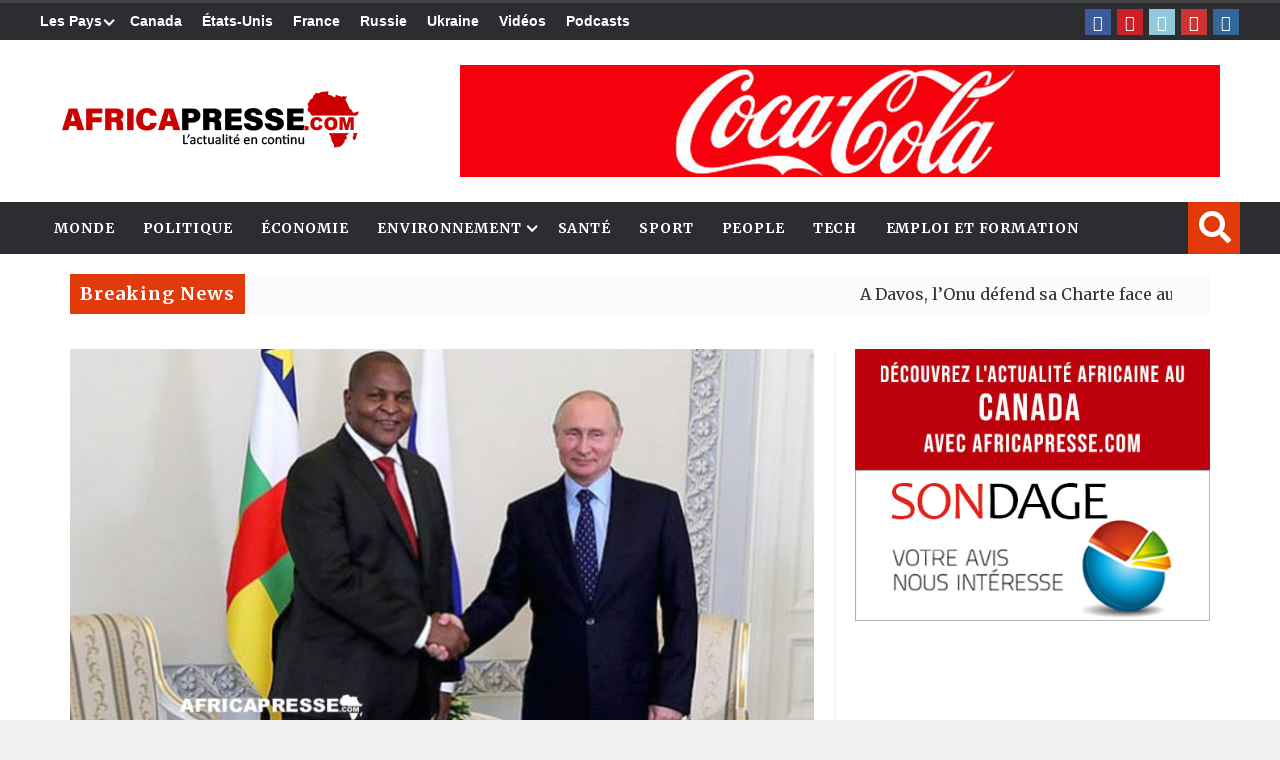

--- FILE ---
content_type: text/html; charset=UTF-8
request_url: https://africapresse.com/la-russie-a-recemment-envoye-un-precieux-don-a-la-republique-centrafricaine-marquant-ainsi-un-geste-de-solidarite-significatif/
body_size: 34325
content:
<!DOCTYPE html>
<html lang="en-US">

<head><style>img.lazy{min-height:1px}</style><link href="https://africapresse.com/wp-content/plugins/w3-total-cache/pub/js/lazyload.min.js" as="script">

<meta charset="UTF-8">
<meta name="viewport" content="width=device-width, initial-scale=1">
<link rel="profile" href="https://gmpg.org/xfn/11">
<link rel="pingback" href="https://africapresse.com/xmlrpc.php">
	
<title>Africa PresseLa Russie a récemment envoyé un précieux don à la République centrafricaine, marquant ainsi un geste de solidarité significatif - Africa Presse</title>
<meta name="description" content="L&#039;actualité africaine et internationale en continu" />

<!-- Google tag (gtag.js) -->
<script async src="https://www.googletagmanager.com/gtag/js?id=UA-4899759-1"></script>
<script>
  window.dataLayer = window.dataLayer || [];
  function gtag(){dataLayer.push(arguments);}
  gtag('js', new Date());

  gtag('config', 'UA-4899759-1');
</script><meta name='robots' content='index, follow, max-image-preview:large, max-snippet:-1, max-video-preview:-1' />

	<!-- This site is optimized with the Yoast SEO plugin v26.8 - https://yoast.com/product/yoast-seo-wordpress/ -->
	<title>La Russie a récemment envoyé un précieux don à la République centrafricaine, marquant ainsi un geste de solidarité significatif - Africa Presse</title>
	<link rel="canonical" href="https://africapresse.com/la-russie-a-recemment-envoye-un-precieux-don-a-la-republique-centrafricaine-marquant-ainsi-un-geste-de-solidarite-significatif/" />
	<meta property="og:locale" content="en_US" />
	<meta property="og:type" content="article" />
	<meta property="og:title" content="La Russie a récemment envoyé un précieux don à la République centrafricaine, marquant ainsi un geste de solidarité significatif - Africa Presse" />
	<meta property="og:description" content="L&#8217;ambassadeur russe en RCA, Alexandr Bikantov, a annoncé la livraison d&#8217;un lot de farine de blé à titre gratuit, soulignant ainsi l&#8217;engagement de la Russie envers ce pays africain. Cette initiative humanitaire de la Russie témoigne de son soutien envers la RCA. Lors d&#8217;une réunion avec le Premier ministre Félix Moloua, les parties ont discuté ..." />
	<meta property="og:url" content="https://africapresse.com/la-russie-a-recemment-envoye-un-precieux-don-a-la-republique-centrafricaine-marquant-ainsi-un-geste-de-solidarite-significatif/" />
	<meta property="og:site_name" content="Africa Presse" />
	<meta property="article:publisher" content="https://www.facebook.com/africapresse" />
	<meta property="article:published_time" content="2023-09-24T08:03:09+00:00" />
	<meta property="og:image" content="https://africapresse.com/wp-content/uploads/2023/09/Faustin-Touadera-et-Vladimir-Putin.jpg" />
	<meta property="og:image:width" content="1280" />
	<meta property="og:image:height" content="720" />
	<meta property="og:image:type" content="image/jpeg" />
	<meta name="author" content="Pascale Tchakounte" />
	<meta name="twitter:card" content="summary_large_image" />
	<meta name="twitter:label1" content="Written by" />
	<meta name="twitter:data1" content="Pascale Tchakounte" />
	<script type="application/ld+json" class="yoast-schema-graph">{"@context":"https://schema.org","@graph":[{"@type":"Article","@id":"https://africapresse.com/la-russie-a-recemment-envoye-un-precieux-don-a-la-republique-centrafricaine-marquant-ainsi-un-geste-de-solidarite-significatif/#article","isPartOf":{"@id":"https://africapresse.com/la-russie-a-recemment-envoye-un-precieux-don-a-la-republique-centrafricaine-marquant-ainsi-un-geste-de-solidarite-significatif/"},"author":{"name":"Pascale Tchakounte","@id":"https://africapresse.com/#/schema/person/9ac47dcde9e46d11a88371c6794bc9f8"},"headline":"La Russie a récemment envoyé un précieux don à la République centrafricaine, marquant ainsi un geste de solidarité significatif","datePublished":"2023-09-24T08:03:09+00:00","mainEntityOfPage":{"@id":"https://africapresse.com/la-russie-a-recemment-envoye-un-precieux-don-a-la-republique-centrafricaine-marquant-ainsi-un-geste-de-solidarite-significatif/"},"wordCount":235,"commentCount":0,"publisher":{"@id":"https://africapresse.com/#organization"},"image":{"@id":"https://africapresse.com/la-russie-a-recemment-envoye-un-precieux-don-a-la-republique-centrafricaine-marquant-ainsi-un-geste-de-solidarite-significatif/#primaryimage"},"thumbnailUrl":"https://africapresse.com/wp-content/uploads/2023/09/Faustin-Touadera-et-Vladimir-Putin.jpg","articleSection":["Centrafrique","Politique","Russie"],"inLanguage":"en-US","potentialAction":[{"@type":"CommentAction","name":"Comment","target":["https://africapresse.com/la-russie-a-recemment-envoye-un-precieux-don-a-la-republique-centrafricaine-marquant-ainsi-un-geste-de-solidarite-significatif/#respond"]}]},{"@type":"WebPage","@id":"https://africapresse.com/la-russie-a-recemment-envoye-un-precieux-don-a-la-republique-centrafricaine-marquant-ainsi-un-geste-de-solidarite-significatif/","url":"https://africapresse.com/la-russie-a-recemment-envoye-un-precieux-don-a-la-republique-centrafricaine-marquant-ainsi-un-geste-de-solidarite-significatif/","name":"La Russie a récemment envoyé un précieux don à la République centrafricaine, marquant ainsi un geste de solidarité significatif - Africa Presse","isPartOf":{"@id":"https://africapresse.com/#website"},"primaryImageOfPage":{"@id":"https://africapresse.com/la-russie-a-recemment-envoye-un-precieux-don-a-la-republique-centrafricaine-marquant-ainsi-un-geste-de-solidarite-significatif/#primaryimage"},"image":{"@id":"https://africapresse.com/la-russie-a-recemment-envoye-un-precieux-don-a-la-republique-centrafricaine-marquant-ainsi-un-geste-de-solidarite-significatif/#primaryimage"},"thumbnailUrl":"https://africapresse.com/wp-content/uploads/2023/09/Faustin-Touadera-et-Vladimir-Putin.jpg","datePublished":"2023-09-24T08:03:09+00:00","breadcrumb":{"@id":"https://africapresse.com/la-russie-a-recemment-envoye-un-precieux-don-a-la-republique-centrafricaine-marquant-ainsi-un-geste-de-solidarite-significatif/#breadcrumb"},"inLanguage":"en-US","potentialAction":[{"@type":"ReadAction","target":["https://africapresse.com/la-russie-a-recemment-envoye-un-precieux-don-a-la-republique-centrafricaine-marquant-ainsi-un-geste-de-solidarite-significatif/"]}]},{"@type":"ImageObject","inLanguage":"en-US","@id":"https://africapresse.com/la-russie-a-recemment-envoye-un-precieux-don-a-la-republique-centrafricaine-marquant-ainsi-un-geste-de-solidarite-significatif/#primaryimage","url":"https://africapresse.com/wp-content/uploads/2023/09/Faustin-Touadera-et-Vladimir-Putin.jpg","contentUrl":"https://africapresse.com/wp-content/uploads/2023/09/Faustin-Touadera-et-Vladimir-Putin.jpg","width":1280,"height":720,"caption":"Faustin Touadera et Vladimir Putin"},{"@type":"BreadcrumbList","@id":"https://africapresse.com/la-russie-a-recemment-envoye-un-precieux-don-a-la-republique-centrafricaine-marquant-ainsi-un-geste-de-solidarite-significatif/#breadcrumb","itemListElement":[{"@type":"ListItem","position":1,"name":"Home","item":"https://africapresse.com/"},{"@type":"ListItem","position":2,"name":"La Russie a récemment envoyé un précieux don à la République centrafricaine, marquant ainsi un geste de solidarité significatif"}]},{"@type":"WebSite","@id":"https://africapresse.com/#website","url":"https://africapresse.com/","name":"Africa Presse","description":"L&#039;actualité africaine et internationale en continu","publisher":{"@id":"https://africapresse.com/#organization"},"potentialAction":[{"@type":"SearchAction","target":{"@type":"EntryPoint","urlTemplate":"https://africapresse.com/?s={search_term_string}"},"query-input":{"@type":"PropertyValueSpecification","valueRequired":true,"valueName":"search_term_string"}}],"inLanguage":"en-US"},{"@type":"Organization","@id":"https://africapresse.com/#organization","name":"Africa Presse","url":"https://africapresse.com/","logo":{"@type":"ImageObject","inLanguage":"en-US","@id":"https://africapresse.com/#/schema/logo/image/","url":"https://africapresse.com/wp-content/uploads/2022/10/Icon-texte-512x512-1.png","contentUrl":"https://africapresse.com/wp-content/uploads/2022/10/Icon-texte-512x512-1.png","width":512,"height":512,"caption":"Africa Presse"},"image":{"@id":"https://africapresse.com/#/schema/logo/image/"},"sameAs":["https://www.facebook.com/africapresse","https://www.pinterest.ca/africapresse/","https://www.youtube.com/channel/UCasZapbS1wjiQbSKWTrniTg/videos"]},{"@type":"Person","@id":"https://africapresse.com/#/schema/person/9ac47dcde9e46d11a88371c6794bc9f8","name":"Pascale Tchakounte","image":{"@type":"ImageObject","inLanguage":"en-US","@id":"https://africapresse.com/#/schema/person/image/","url":"https://secure.gravatar.com/avatar/fa7c8b894956de1767d29aa486b689b6634a0baecf5966156c3fe168e93a1e6b?s=96&d=mm&r=g","contentUrl":"https://secure.gravatar.com/avatar/fa7c8b894956de1767d29aa486b689b6634a0baecf5966156c3fe168e93a1e6b?s=96&d=mm&r=g","caption":"Pascale Tchakounte"},"sameAs":["http://AfricaPresse.com"],"url":"https://africapresse.com/author/pascale/"}]}</script>
	<!-- / Yoast SEO plugin. -->


<link rel='dns-prefetch' href='//fonts.googleapis.com' />
<link rel='dns-prefetch' href='//code.jquery.com' />
<link rel='dns-prefetch' href='//www.googletagmanager.com' />
<link rel="alternate" type="application/rss+xml" title="Africa Presse &raquo; Feed" href="https://africapresse.com/feed/" />
<link rel="alternate" type="application/rss+xml" title="Africa Presse &raquo; Comments Feed" href="https://africapresse.com/comments/feed/" />
<link rel="alternate" type="application/rss+xml" title="Africa Presse &raquo; La Russie a récemment envoyé un précieux don à la République centrafricaine, marquant ainsi un geste de solidarité significatif Comments Feed" href="https://africapresse.com/la-russie-a-recemment-envoye-un-precieux-don-a-la-republique-centrafricaine-marquant-ainsi-un-geste-de-solidarite-significatif/feed/" />
<link rel="alternate" title="oEmbed (JSON)" type="application/json+oembed" href="https://africapresse.com/wp-json/oembed/1.0/embed?url=https%3A%2F%2Fafricapresse.com%2Fla-russie-a-recemment-envoye-un-precieux-don-a-la-republique-centrafricaine-marquant-ainsi-un-geste-de-solidarite-significatif%2F" />
<link rel="alternate" title="oEmbed (XML)" type="text/xml+oembed" href="https://africapresse.com/wp-json/oembed/1.0/embed?url=https%3A%2F%2Fafricapresse.com%2Fla-russie-a-recemment-envoye-un-precieux-don-a-la-republique-centrafricaine-marquant-ainsi-un-geste-de-solidarite-significatif%2F&#038;format=xml" />
<style id='wp-img-auto-sizes-contain-inline-css' type='text/css'>
img:is([sizes=auto i],[sizes^="auto," i]){contain-intrinsic-size:3000px 1500px}
/*# sourceURL=wp-img-auto-sizes-contain-inline-css */
</style>
<style id='wp-emoji-styles-inline-css' type='text/css'>

	img.wp-smiley, img.emoji {
		display: inline !important;
		border: none !important;
		box-shadow: none !important;
		height: 1em !important;
		width: 1em !important;
		margin: 0 0.07em !important;
		vertical-align: -0.1em !important;
		background: none !important;
		padding: 0 !important;
	}
/*# sourceURL=wp-emoji-styles-inline-css */
</style>
<link rel='stylesheet' id='wp-block-library-css' href='https://africapresse.com/wp-includes/css/dist/block-library/style.min.css?ver=6.9' type='text/css' media='all' />
<style id='wp-block-gallery-inline-css' type='text/css'>
.blocks-gallery-grid:not(.has-nested-images),.wp-block-gallery:not(.has-nested-images){display:flex;flex-wrap:wrap;list-style-type:none;margin:0;padding:0}.blocks-gallery-grid:not(.has-nested-images) .blocks-gallery-image,.blocks-gallery-grid:not(.has-nested-images) .blocks-gallery-item,.wp-block-gallery:not(.has-nested-images) .blocks-gallery-image,.wp-block-gallery:not(.has-nested-images) .blocks-gallery-item{display:flex;flex-direction:column;flex-grow:1;justify-content:center;margin:0 1em 1em 0;position:relative;width:calc(50% - 1em)}.blocks-gallery-grid:not(.has-nested-images) .blocks-gallery-image:nth-of-type(2n),.blocks-gallery-grid:not(.has-nested-images) .blocks-gallery-item:nth-of-type(2n),.wp-block-gallery:not(.has-nested-images) .blocks-gallery-image:nth-of-type(2n),.wp-block-gallery:not(.has-nested-images) .blocks-gallery-item:nth-of-type(2n){margin-right:0}.blocks-gallery-grid:not(.has-nested-images) .blocks-gallery-image figure,.blocks-gallery-grid:not(.has-nested-images) .blocks-gallery-item figure,.wp-block-gallery:not(.has-nested-images) .blocks-gallery-image figure,.wp-block-gallery:not(.has-nested-images) .blocks-gallery-item figure{align-items:flex-end;display:flex;height:100%;justify-content:flex-start;margin:0}.blocks-gallery-grid:not(.has-nested-images) .blocks-gallery-image img,.blocks-gallery-grid:not(.has-nested-images) .blocks-gallery-item img,.wp-block-gallery:not(.has-nested-images) .blocks-gallery-image img,.wp-block-gallery:not(.has-nested-images) .blocks-gallery-item img{display:block;height:auto;max-width:100%;width:auto}.blocks-gallery-grid:not(.has-nested-images) .blocks-gallery-image figcaption,.blocks-gallery-grid:not(.has-nested-images) .blocks-gallery-item figcaption,.wp-block-gallery:not(.has-nested-images) .blocks-gallery-image figcaption,.wp-block-gallery:not(.has-nested-images) .blocks-gallery-item figcaption{background:linear-gradient(0deg,#000000b3,#0000004d 70%,#0000);bottom:0;box-sizing:border-box;color:#fff;font-size:.8em;margin:0;max-height:100%;overflow:auto;padding:3em .77em .7em;position:absolute;text-align:center;width:100%;z-index:2}.blocks-gallery-grid:not(.has-nested-images) .blocks-gallery-image figcaption img,.blocks-gallery-grid:not(.has-nested-images) .blocks-gallery-item figcaption img,.wp-block-gallery:not(.has-nested-images) .blocks-gallery-image figcaption img,.wp-block-gallery:not(.has-nested-images) .blocks-gallery-item figcaption img{display:inline}.blocks-gallery-grid:not(.has-nested-images) figcaption,.wp-block-gallery:not(.has-nested-images) figcaption{flex-grow:1}.blocks-gallery-grid:not(.has-nested-images).is-cropped .blocks-gallery-image a,.blocks-gallery-grid:not(.has-nested-images).is-cropped .blocks-gallery-image img,.blocks-gallery-grid:not(.has-nested-images).is-cropped .blocks-gallery-item a,.blocks-gallery-grid:not(.has-nested-images).is-cropped .blocks-gallery-item img,.wp-block-gallery:not(.has-nested-images).is-cropped .blocks-gallery-image a,.wp-block-gallery:not(.has-nested-images).is-cropped .blocks-gallery-image img,.wp-block-gallery:not(.has-nested-images).is-cropped .blocks-gallery-item a,.wp-block-gallery:not(.has-nested-images).is-cropped .blocks-gallery-item img{flex:1;height:100%;object-fit:cover;width:100%}.blocks-gallery-grid:not(.has-nested-images).columns-1 .blocks-gallery-image,.blocks-gallery-grid:not(.has-nested-images).columns-1 .blocks-gallery-item,.wp-block-gallery:not(.has-nested-images).columns-1 .blocks-gallery-image,.wp-block-gallery:not(.has-nested-images).columns-1 .blocks-gallery-item{margin-right:0;width:100%}@media (min-width:600px){.blocks-gallery-grid:not(.has-nested-images).columns-3 .blocks-gallery-image,.blocks-gallery-grid:not(.has-nested-images).columns-3 .blocks-gallery-item,.wp-block-gallery:not(.has-nested-images).columns-3 .blocks-gallery-image,.wp-block-gallery:not(.has-nested-images).columns-3 .blocks-gallery-item{margin-right:1em;width:calc(33.33333% - .66667em)}.blocks-gallery-grid:not(.has-nested-images).columns-4 .blocks-gallery-image,.blocks-gallery-grid:not(.has-nested-images).columns-4 .blocks-gallery-item,.wp-block-gallery:not(.has-nested-images).columns-4 .blocks-gallery-image,.wp-block-gallery:not(.has-nested-images).columns-4 .blocks-gallery-item{margin-right:1em;width:calc(25% - .75em)}.blocks-gallery-grid:not(.has-nested-images).columns-5 .blocks-gallery-image,.blocks-gallery-grid:not(.has-nested-images).columns-5 .blocks-gallery-item,.wp-block-gallery:not(.has-nested-images).columns-5 .blocks-gallery-image,.wp-block-gallery:not(.has-nested-images).columns-5 .blocks-gallery-item{margin-right:1em;width:calc(20% - .8em)}.blocks-gallery-grid:not(.has-nested-images).columns-6 .blocks-gallery-image,.blocks-gallery-grid:not(.has-nested-images).columns-6 .blocks-gallery-item,.wp-block-gallery:not(.has-nested-images).columns-6 .blocks-gallery-image,.wp-block-gallery:not(.has-nested-images).columns-6 .blocks-gallery-item{margin-right:1em;width:calc(16.66667% - .83333em)}.blocks-gallery-grid:not(.has-nested-images).columns-7 .blocks-gallery-image,.blocks-gallery-grid:not(.has-nested-images).columns-7 .blocks-gallery-item,.wp-block-gallery:not(.has-nested-images).columns-7 .blocks-gallery-image,.wp-block-gallery:not(.has-nested-images).columns-7 .blocks-gallery-item{margin-right:1em;width:calc(14.28571% - .85714em)}.blocks-gallery-grid:not(.has-nested-images).columns-8 .blocks-gallery-image,.blocks-gallery-grid:not(.has-nested-images).columns-8 .blocks-gallery-item,.wp-block-gallery:not(.has-nested-images).columns-8 .blocks-gallery-image,.wp-block-gallery:not(.has-nested-images).columns-8 .blocks-gallery-item{margin-right:1em;width:calc(12.5% - .875em)}.blocks-gallery-grid:not(.has-nested-images).columns-1 .blocks-gallery-image:nth-of-type(1n),.blocks-gallery-grid:not(.has-nested-images).columns-1 .blocks-gallery-item:nth-of-type(1n),.blocks-gallery-grid:not(.has-nested-images).columns-2 .blocks-gallery-image:nth-of-type(2n),.blocks-gallery-grid:not(.has-nested-images).columns-2 .blocks-gallery-item:nth-of-type(2n),.blocks-gallery-grid:not(.has-nested-images).columns-3 .blocks-gallery-image:nth-of-type(3n),.blocks-gallery-grid:not(.has-nested-images).columns-3 .blocks-gallery-item:nth-of-type(3n),.blocks-gallery-grid:not(.has-nested-images).columns-4 .blocks-gallery-image:nth-of-type(4n),.blocks-gallery-grid:not(.has-nested-images).columns-4 .blocks-gallery-item:nth-of-type(4n),.blocks-gallery-grid:not(.has-nested-images).columns-5 .blocks-gallery-image:nth-of-type(5n),.blocks-gallery-grid:not(.has-nested-images).columns-5 .blocks-gallery-item:nth-of-type(5n),.blocks-gallery-grid:not(.has-nested-images).columns-6 .blocks-gallery-image:nth-of-type(6n),.blocks-gallery-grid:not(.has-nested-images).columns-6 .blocks-gallery-item:nth-of-type(6n),.blocks-gallery-grid:not(.has-nested-images).columns-7 .blocks-gallery-image:nth-of-type(7n),.blocks-gallery-grid:not(.has-nested-images).columns-7 .blocks-gallery-item:nth-of-type(7n),.blocks-gallery-grid:not(.has-nested-images).columns-8 .blocks-gallery-image:nth-of-type(8n),.blocks-gallery-grid:not(.has-nested-images).columns-8 .blocks-gallery-item:nth-of-type(8n),.wp-block-gallery:not(.has-nested-images).columns-1 .blocks-gallery-image:nth-of-type(1n),.wp-block-gallery:not(.has-nested-images).columns-1 .blocks-gallery-item:nth-of-type(1n),.wp-block-gallery:not(.has-nested-images).columns-2 .blocks-gallery-image:nth-of-type(2n),.wp-block-gallery:not(.has-nested-images).columns-2 .blocks-gallery-item:nth-of-type(2n),.wp-block-gallery:not(.has-nested-images).columns-3 .blocks-gallery-image:nth-of-type(3n),.wp-block-gallery:not(.has-nested-images).columns-3 .blocks-gallery-item:nth-of-type(3n),.wp-block-gallery:not(.has-nested-images).columns-4 .blocks-gallery-image:nth-of-type(4n),.wp-block-gallery:not(.has-nested-images).columns-4 .blocks-gallery-item:nth-of-type(4n),.wp-block-gallery:not(.has-nested-images).columns-5 .blocks-gallery-image:nth-of-type(5n),.wp-block-gallery:not(.has-nested-images).columns-5 .blocks-gallery-item:nth-of-type(5n),.wp-block-gallery:not(.has-nested-images).columns-6 .blocks-gallery-image:nth-of-type(6n),.wp-block-gallery:not(.has-nested-images).columns-6 .blocks-gallery-item:nth-of-type(6n),.wp-block-gallery:not(.has-nested-images).columns-7 .blocks-gallery-image:nth-of-type(7n),.wp-block-gallery:not(.has-nested-images).columns-7 .blocks-gallery-item:nth-of-type(7n),.wp-block-gallery:not(.has-nested-images).columns-8 .blocks-gallery-image:nth-of-type(8n),.wp-block-gallery:not(.has-nested-images).columns-8 .blocks-gallery-item:nth-of-type(8n){margin-right:0}}.blocks-gallery-grid:not(.has-nested-images) .blocks-gallery-image:last-child,.blocks-gallery-grid:not(.has-nested-images) .blocks-gallery-item:last-child,.wp-block-gallery:not(.has-nested-images) .blocks-gallery-image:last-child,.wp-block-gallery:not(.has-nested-images) .blocks-gallery-item:last-child{margin-right:0}.blocks-gallery-grid:not(.has-nested-images).alignleft,.blocks-gallery-grid:not(.has-nested-images).alignright,.wp-block-gallery:not(.has-nested-images).alignleft,.wp-block-gallery:not(.has-nested-images).alignright{max-width:420px;width:100%}.blocks-gallery-grid:not(.has-nested-images).aligncenter .blocks-gallery-item figure,.wp-block-gallery:not(.has-nested-images).aligncenter .blocks-gallery-item figure{justify-content:center}.wp-block-gallery:not(.is-cropped) .blocks-gallery-item{align-self:flex-start}figure.wp-block-gallery.has-nested-images{align-items:normal}.wp-block-gallery.has-nested-images figure.wp-block-image:not(#individual-image){margin:0;width:calc(50% - var(--wp--style--unstable-gallery-gap, 16px)/2)}.wp-block-gallery.has-nested-images figure.wp-block-image{box-sizing:border-box;display:flex;flex-direction:column;flex-grow:1;justify-content:center;max-width:100%;position:relative}.wp-block-gallery.has-nested-images figure.wp-block-image>a,.wp-block-gallery.has-nested-images figure.wp-block-image>div{flex-direction:column;flex-grow:1;margin:0}.wp-block-gallery.has-nested-images figure.wp-block-image img{display:block;height:auto;max-width:100%!important;width:auto}.wp-block-gallery.has-nested-images figure.wp-block-image figcaption,.wp-block-gallery.has-nested-images figure.wp-block-image:has(figcaption):before{bottom:0;left:0;max-height:100%;position:absolute;right:0}.wp-block-gallery.has-nested-images figure.wp-block-image:has(figcaption):before{backdrop-filter:blur(3px);content:"";height:100%;-webkit-mask-image:linear-gradient(0deg,#000 20%,#0000);mask-image:linear-gradient(0deg,#000 20%,#0000);max-height:40%;pointer-events:none}.wp-block-gallery.has-nested-images figure.wp-block-image figcaption{box-sizing:border-box;color:#fff;font-size:13px;margin:0;overflow:auto;padding:1em;text-align:center;text-shadow:0 0 1.5px #000}.wp-block-gallery.has-nested-images figure.wp-block-image figcaption::-webkit-scrollbar{height:12px;width:12px}.wp-block-gallery.has-nested-images figure.wp-block-image figcaption::-webkit-scrollbar-track{background-color:initial}.wp-block-gallery.has-nested-images figure.wp-block-image figcaption::-webkit-scrollbar-thumb{background-clip:padding-box;background-color:initial;border:3px solid #0000;border-radius:8px}.wp-block-gallery.has-nested-images figure.wp-block-image figcaption:focus-within::-webkit-scrollbar-thumb,.wp-block-gallery.has-nested-images figure.wp-block-image figcaption:focus::-webkit-scrollbar-thumb,.wp-block-gallery.has-nested-images figure.wp-block-image figcaption:hover::-webkit-scrollbar-thumb{background-color:#fffc}.wp-block-gallery.has-nested-images figure.wp-block-image figcaption{scrollbar-color:#0000 #0000;scrollbar-gutter:stable both-edges;scrollbar-width:thin}.wp-block-gallery.has-nested-images figure.wp-block-image figcaption:focus,.wp-block-gallery.has-nested-images figure.wp-block-image figcaption:focus-within,.wp-block-gallery.has-nested-images figure.wp-block-image figcaption:hover{scrollbar-color:#fffc #0000}.wp-block-gallery.has-nested-images figure.wp-block-image figcaption{will-change:transform}@media (hover:none){.wp-block-gallery.has-nested-images figure.wp-block-image figcaption{scrollbar-color:#fffc #0000}}.wp-block-gallery.has-nested-images figure.wp-block-image figcaption{background:linear-gradient(0deg,#0006,#0000)}.wp-block-gallery.has-nested-images figure.wp-block-image figcaption img{display:inline}.wp-block-gallery.has-nested-images figure.wp-block-image figcaption a{color:inherit}.wp-block-gallery.has-nested-images figure.wp-block-image.has-custom-border img{box-sizing:border-box}.wp-block-gallery.has-nested-images figure.wp-block-image.has-custom-border>a,.wp-block-gallery.has-nested-images figure.wp-block-image.has-custom-border>div,.wp-block-gallery.has-nested-images figure.wp-block-image.is-style-rounded>a,.wp-block-gallery.has-nested-images figure.wp-block-image.is-style-rounded>div{flex:1 1 auto}.wp-block-gallery.has-nested-images figure.wp-block-image.has-custom-border figcaption,.wp-block-gallery.has-nested-images figure.wp-block-image.is-style-rounded figcaption{background:none;color:inherit;flex:initial;margin:0;padding:10px 10px 9px;position:relative;text-shadow:none}.wp-block-gallery.has-nested-images figure.wp-block-image.has-custom-border:before,.wp-block-gallery.has-nested-images figure.wp-block-image.is-style-rounded:before{content:none}.wp-block-gallery.has-nested-images figcaption{flex-basis:100%;flex-grow:1;text-align:center}.wp-block-gallery.has-nested-images:not(.is-cropped) figure.wp-block-image:not(#individual-image){margin-bottom:auto;margin-top:0}.wp-block-gallery.has-nested-images.is-cropped figure.wp-block-image:not(#individual-image){align-self:inherit}.wp-block-gallery.has-nested-images.is-cropped figure.wp-block-image:not(#individual-image)>a,.wp-block-gallery.has-nested-images.is-cropped figure.wp-block-image:not(#individual-image)>div:not(.components-drop-zone){display:flex}.wp-block-gallery.has-nested-images.is-cropped figure.wp-block-image:not(#individual-image) a,.wp-block-gallery.has-nested-images.is-cropped figure.wp-block-image:not(#individual-image) img{flex:1 0 0%;height:100%;object-fit:cover;width:100%}.wp-block-gallery.has-nested-images.columns-1 figure.wp-block-image:not(#individual-image){width:100%}@media (min-width:600px){.wp-block-gallery.has-nested-images.columns-3 figure.wp-block-image:not(#individual-image){width:calc(33.33333% - var(--wp--style--unstable-gallery-gap, 16px)*.66667)}.wp-block-gallery.has-nested-images.columns-4 figure.wp-block-image:not(#individual-image){width:calc(25% - var(--wp--style--unstable-gallery-gap, 16px)*.75)}.wp-block-gallery.has-nested-images.columns-5 figure.wp-block-image:not(#individual-image){width:calc(20% - var(--wp--style--unstable-gallery-gap, 16px)*.8)}.wp-block-gallery.has-nested-images.columns-6 figure.wp-block-image:not(#individual-image){width:calc(16.66667% - var(--wp--style--unstable-gallery-gap, 16px)*.83333)}.wp-block-gallery.has-nested-images.columns-7 figure.wp-block-image:not(#individual-image){width:calc(14.28571% - var(--wp--style--unstable-gallery-gap, 16px)*.85714)}.wp-block-gallery.has-nested-images.columns-8 figure.wp-block-image:not(#individual-image){width:calc(12.5% - var(--wp--style--unstable-gallery-gap, 16px)*.875)}.wp-block-gallery.has-nested-images.columns-default figure.wp-block-image:not(#individual-image){width:calc(33.33% - var(--wp--style--unstable-gallery-gap, 16px)*.66667)}.wp-block-gallery.has-nested-images.columns-default figure.wp-block-image:not(#individual-image):first-child:nth-last-child(2),.wp-block-gallery.has-nested-images.columns-default figure.wp-block-image:not(#individual-image):first-child:nth-last-child(2)~figure.wp-block-image:not(#individual-image){width:calc(50% - var(--wp--style--unstable-gallery-gap, 16px)*.5)}.wp-block-gallery.has-nested-images.columns-default figure.wp-block-image:not(#individual-image):first-child:last-child{width:100%}}.wp-block-gallery.has-nested-images.alignleft,.wp-block-gallery.has-nested-images.alignright{max-width:420px;width:100%}.wp-block-gallery.has-nested-images.aligncenter{justify-content:center}
/*# sourceURL=https://africapresse.com/wp-includes/blocks/gallery/style.min.css */
</style>
<style id='wp-block-image-inline-css' type='text/css'>
.wp-block-image>a,.wp-block-image>figure>a{display:inline-block}.wp-block-image img{box-sizing:border-box;height:auto;max-width:100%;vertical-align:bottom}@media not (prefers-reduced-motion){.wp-block-image img.hide{visibility:hidden}.wp-block-image img.show{animation:show-content-image .4s}}.wp-block-image[style*=border-radius] img,.wp-block-image[style*=border-radius]>a{border-radius:inherit}.wp-block-image.has-custom-border img{box-sizing:border-box}.wp-block-image.aligncenter{text-align:center}.wp-block-image.alignfull>a,.wp-block-image.alignwide>a{width:100%}.wp-block-image.alignfull img,.wp-block-image.alignwide img{height:auto;width:100%}.wp-block-image .aligncenter,.wp-block-image .alignleft,.wp-block-image .alignright,.wp-block-image.aligncenter,.wp-block-image.alignleft,.wp-block-image.alignright{display:table}.wp-block-image .aligncenter>figcaption,.wp-block-image .alignleft>figcaption,.wp-block-image .alignright>figcaption,.wp-block-image.aligncenter>figcaption,.wp-block-image.alignleft>figcaption,.wp-block-image.alignright>figcaption{caption-side:bottom;display:table-caption}.wp-block-image .alignleft{float:left;margin:.5em 1em .5em 0}.wp-block-image .alignright{float:right;margin:.5em 0 .5em 1em}.wp-block-image .aligncenter{margin-left:auto;margin-right:auto}.wp-block-image :where(figcaption){margin-bottom:1em;margin-top:.5em}.wp-block-image.is-style-circle-mask img{border-radius:9999px}@supports ((-webkit-mask-image:none) or (mask-image:none)) or (-webkit-mask-image:none){.wp-block-image.is-style-circle-mask img{border-radius:0;-webkit-mask-image:url('data:image/svg+xml;utf8,<svg viewBox="0 0 100 100" xmlns="http://www.w3.org/2000/svg"><circle cx="50" cy="50" r="50"/></svg>');mask-image:url('data:image/svg+xml;utf8,<svg viewBox="0 0 100 100" xmlns="http://www.w3.org/2000/svg"><circle cx="50" cy="50" r="50"/></svg>');mask-mode:alpha;-webkit-mask-position:center;mask-position:center;-webkit-mask-repeat:no-repeat;mask-repeat:no-repeat;-webkit-mask-size:contain;mask-size:contain}}:root :where(.wp-block-image.is-style-rounded img,.wp-block-image .is-style-rounded img){border-radius:9999px}.wp-block-image figure{margin:0}.wp-lightbox-container{display:flex;flex-direction:column;position:relative}.wp-lightbox-container img{cursor:zoom-in}.wp-lightbox-container img:hover+button{opacity:1}.wp-lightbox-container button{align-items:center;backdrop-filter:blur(16px) saturate(180%);background-color:#5a5a5a40;border:none;border-radius:4px;cursor:zoom-in;display:flex;height:20px;justify-content:center;opacity:0;padding:0;position:absolute;right:16px;text-align:center;top:16px;width:20px;z-index:100}@media not (prefers-reduced-motion){.wp-lightbox-container button{transition:opacity .2s ease}}.wp-lightbox-container button:focus-visible{outline:3px auto #5a5a5a40;outline:3px auto -webkit-focus-ring-color;outline-offset:3px}.wp-lightbox-container button:hover{cursor:pointer;opacity:1}.wp-lightbox-container button:focus{opacity:1}.wp-lightbox-container button:focus,.wp-lightbox-container button:hover,.wp-lightbox-container button:not(:hover):not(:active):not(.has-background){background-color:#5a5a5a40;border:none}.wp-lightbox-overlay{box-sizing:border-box;cursor:zoom-out;height:100vh;left:0;overflow:hidden;position:fixed;top:0;visibility:hidden;width:100%;z-index:100000}.wp-lightbox-overlay .close-button{align-items:center;cursor:pointer;display:flex;justify-content:center;min-height:40px;min-width:40px;padding:0;position:absolute;right:calc(env(safe-area-inset-right) + 16px);top:calc(env(safe-area-inset-top) + 16px);z-index:5000000}.wp-lightbox-overlay .close-button:focus,.wp-lightbox-overlay .close-button:hover,.wp-lightbox-overlay .close-button:not(:hover):not(:active):not(.has-background){background:none;border:none}.wp-lightbox-overlay .lightbox-image-container{height:var(--wp--lightbox-container-height);left:50%;overflow:hidden;position:absolute;top:50%;transform:translate(-50%,-50%);transform-origin:top left;width:var(--wp--lightbox-container-width);z-index:9999999999}.wp-lightbox-overlay .wp-block-image{align-items:center;box-sizing:border-box;display:flex;height:100%;justify-content:center;margin:0;position:relative;transform-origin:0 0;width:100%;z-index:3000000}.wp-lightbox-overlay .wp-block-image img{height:var(--wp--lightbox-image-height);min-height:var(--wp--lightbox-image-height);min-width:var(--wp--lightbox-image-width);width:var(--wp--lightbox-image-width)}.wp-lightbox-overlay .wp-block-image figcaption{display:none}.wp-lightbox-overlay button{background:none;border:none}.wp-lightbox-overlay .scrim{background-color:#fff;height:100%;opacity:.9;position:absolute;width:100%;z-index:2000000}.wp-lightbox-overlay.active{visibility:visible}@media not (prefers-reduced-motion){.wp-lightbox-overlay.active{animation:turn-on-visibility .25s both}.wp-lightbox-overlay.active img{animation:turn-on-visibility .35s both}.wp-lightbox-overlay.show-closing-animation:not(.active){animation:turn-off-visibility .35s both}.wp-lightbox-overlay.show-closing-animation:not(.active) img{animation:turn-off-visibility .25s both}.wp-lightbox-overlay.zoom.active{animation:none;opacity:1;visibility:visible}.wp-lightbox-overlay.zoom.active .lightbox-image-container{animation:lightbox-zoom-in .4s}.wp-lightbox-overlay.zoom.active .lightbox-image-container img{animation:none}.wp-lightbox-overlay.zoom.active .scrim{animation:turn-on-visibility .4s forwards}.wp-lightbox-overlay.zoom.show-closing-animation:not(.active){animation:none}.wp-lightbox-overlay.zoom.show-closing-animation:not(.active) .lightbox-image-container{animation:lightbox-zoom-out .4s}.wp-lightbox-overlay.zoom.show-closing-animation:not(.active) .lightbox-image-container img{animation:none}.wp-lightbox-overlay.zoom.show-closing-animation:not(.active) .scrim{animation:turn-off-visibility .4s forwards}}@keyframes show-content-image{0%{visibility:hidden}99%{visibility:hidden}to{visibility:visible}}@keyframes turn-on-visibility{0%{opacity:0}to{opacity:1}}@keyframes turn-off-visibility{0%{opacity:1;visibility:visible}99%{opacity:0;visibility:visible}to{opacity:0;visibility:hidden}}@keyframes lightbox-zoom-in{0%{transform:translate(calc((-100vw + var(--wp--lightbox-scrollbar-width))/2 + var(--wp--lightbox-initial-left-position)),calc(-50vh + var(--wp--lightbox-initial-top-position))) scale(var(--wp--lightbox-scale))}to{transform:translate(-50%,-50%) scale(1)}}@keyframes lightbox-zoom-out{0%{transform:translate(-50%,-50%) scale(1);visibility:visible}99%{visibility:visible}to{transform:translate(calc((-100vw + var(--wp--lightbox-scrollbar-width))/2 + var(--wp--lightbox-initial-left-position)),calc(-50vh + var(--wp--lightbox-initial-top-position))) scale(var(--wp--lightbox-scale));visibility:hidden}}
/*# sourceURL=https://africapresse.com/wp-includes/blocks/image/style.min.css */
</style>
<style id='global-styles-inline-css' type='text/css'>
:root{--wp--preset--aspect-ratio--square: 1;--wp--preset--aspect-ratio--4-3: 4/3;--wp--preset--aspect-ratio--3-4: 3/4;--wp--preset--aspect-ratio--3-2: 3/2;--wp--preset--aspect-ratio--2-3: 2/3;--wp--preset--aspect-ratio--16-9: 16/9;--wp--preset--aspect-ratio--9-16: 9/16;--wp--preset--color--black: #000000;--wp--preset--color--cyan-bluish-gray: #abb8c3;--wp--preset--color--white: #ffffff;--wp--preset--color--pale-pink: #f78da7;--wp--preset--color--vivid-red: #cf2e2e;--wp--preset--color--luminous-vivid-orange: #ff6900;--wp--preset--color--luminous-vivid-amber: #fcb900;--wp--preset--color--light-green-cyan: #7bdcb5;--wp--preset--color--vivid-green-cyan: #00d084;--wp--preset--color--pale-cyan-blue: #8ed1fc;--wp--preset--color--vivid-cyan-blue: #0693e3;--wp--preset--color--vivid-purple: #9b51e0;--wp--preset--gradient--vivid-cyan-blue-to-vivid-purple: linear-gradient(135deg,rgb(6,147,227) 0%,rgb(155,81,224) 100%);--wp--preset--gradient--light-green-cyan-to-vivid-green-cyan: linear-gradient(135deg,rgb(122,220,180) 0%,rgb(0,208,130) 100%);--wp--preset--gradient--luminous-vivid-amber-to-luminous-vivid-orange: linear-gradient(135deg,rgb(252,185,0) 0%,rgb(255,105,0) 100%);--wp--preset--gradient--luminous-vivid-orange-to-vivid-red: linear-gradient(135deg,rgb(255,105,0) 0%,rgb(207,46,46) 100%);--wp--preset--gradient--very-light-gray-to-cyan-bluish-gray: linear-gradient(135deg,rgb(238,238,238) 0%,rgb(169,184,195) 100%);--wp--preset--gradient--cool-to-warm-spectrum: linear-gradient(135deg,rgb(74,234,220) 0%,rgb(151,120,209) 20%,rgb(207,42,186) 40%,rgb(238,44,130) 60%,rgb(251,105,98) 80%,rgb(254,248,76) 100%);--wp--preset--gradient--blush-light-purple: linear-gradient(135deg,rgb(255,206,236) 0%,rgb(152,150,240) 100%);--wp--preset--gradient--blush-bordeaux: linear-gradient(135deg,rgb(254,205,165) 0%,rgb(254,45,45) 50%,rgb(107,0,62) 100%);--wp--preset--gradient--luminous-dusk: linear-gradient(135deg,rgb(255,203,112) 0%,rgb(199,81,192) 50%,rgb(65,88,208) 100%);--wp--preset--gradient--pale-ocean: linear-gradient(135deg,rgb(255,245,203) 0%,rgb(182,227,212) 50%,rgb(51,167,181) 100%);--wp--preset--gradient--electric-grass: linear-gradient(135deg,rgb(202,248,128) 0%,rgb(113,206,126) 100%);--wp--preset--gradient--midnight: linear-gradient(135deg,rgb(2,3,129) 0%,rgb(40,116,252) 100%);--wp--preset--font-size--small: 13px;--wp--preset--font-size--medium: 20px;--wp--preset--font-size--large: 36px;--wp--preset--font-size--x-large: 42px;--wp--preset--spacing--20: 0.44rem;--wp--preset--spacing--30: 0.67rem;--wp--preset--spacing--40: 1rem;--wp--preset--spacing--50: 1.5rem;--wp--preset--spacing--60: 2.25rem;--wp--preset--spacing--70: 3.38rem;--wp--preset--spacing--80: 5.06rem;--wp--preset--shadow--natural: 6px 6px 9px rgba(0, 0, 0, 0.2);--wp--preset--shadow--deep: 12px 12px 50px rgba(0, 0, 0, 0.4);--wp--preset--shadow--sharp: 6px 6px 0px rgba(0, 0, 0, 0.2);--wp--preset--shadow--outlined: 6px 6px 0px -3px rgb(255, 255, 255), 6px 6px rgb(0, 0, 0);--wp--preset--shadow--crisp: 6px 6px 0px rgb(0, 0, 0);}:where(.is-layout-flex){gap: 0.5em;}:where(.is-layout-grid){gap: 0.5em;}body .is-layout-flex{display: flex;}.is-layout-flex{flex-wrap: wrap;align-items: center;}.is-layout-flex > :is(*, div){margin: 0;}body .is-layout-grid{display: grid;}.is-layout-grid > :is(*, div){margin: 0;}:where(.wp-block-columns.is-layout-flex){gap: 2em;}:where(.wp-block-columns.is-layout-grid){gap: 2em;}:where(.wp-block-post-template.is-layout-flex){gap: 1.25em;}:where(.wp-block-post-template.is-layout-grid){gap: 1.25em;}.has-black-color{color: var(--wp--preset--color--black) !important;}.has-cyan-bluish-gray-color{color: var(--wp--preset--color--cyan-bluish-gray) !important;}.has-white-color{color: var(--wp--preset--color--white) !important;}.has-pale-pink-color{color: var(--wp--preset--color--pale-pink) !important;}.has-vivid-red-color{color: var(--wp--preset--color--vivid-red) !important;}.has-luminous-vivid-orange-color{color: var(--wp--preset--color--luminous-vivid-orange) !important;}.has-luminous-vivid-amber-color{color: var(--wp--preset--color--luminous-vivid-amber) !important;}.has-light-green-cyan-color{color: var(--wp--preset--color--light-green-cyan) !important;}.has-vivid-green-cyan-color{color: var(--wp--preset--color--vivid-green-cyan) !important;}.has-pale-cyan-blue-color{color: var(--wp--preset--color--pale-cyan-blue) !important;}.has-vivid-cyan-blue-color{color: var(--wp--preset--color--vivid-cyan-blue) !important;}.has-vivid-purple-color{color: var(--wp--preset--color--vivid-purple) !important;}.has-black-background-color{background-color: var(--wp--preset--color--black) !important;}.has-cyan-bluish-gray-background-color{background-color: var(--wp--preset--color--cyan-bluish-gray) !important;}.has-white-background-color{background-color: var(--wp--preset--color--white) !important;}.has-pale-pink-background-color{background-color: var(--wp--preset--color--pale-pink) !important;}.has-vivid-red-background-color{background-color: var(--wp--preset--color--vivid-red) !important;}.has-luminous-vivid-orange-background-color{background-color: var(--wp--preset--color--luminous-vivid-orange) !important;}.has-luminous-vivid-amber-background-color{background-color: var(--wp--preset--color--luminous-vivid-amber) !important;}.has-light-green-cyan-background-color{background-color: var(--wp--preset--color--light-green-cyan) !important;}.has-vivid-green-cyan-background-color{background-color: var(--wp--preset--color--vivid-green-cyan) !important;}.has-pale-cyan-blue-background-color{background-color: var(--wp--preset--color--pale-cyan-blue) !important;}.has-vivid-cyan-blue-background-color{background-color: var(--wp--preset--color--vivid-cyan-blue) !important;}.has-vivid-purple-background-color{background-color: var(--wp--preset--color--vivid-purple) !important;}.has-black-border-color{border-color: var(--wp--preset--color--black) !important;}.has-cyan-bluish-gray-border-color{border-color: var(--wp--preset--color--cyan-bluish-gray) !important;}.has-white-border-color{border-color: var(--wp--preset--color--white) !important;}.has-pale-pink-border-color{border-color: var(--wp--preset--color--pale-pink) !important;}.has-vivid-red-border-color{border-color: var(--wp--preset--color--vivid-red) !important;}.has-luminous-vivid-orange-border-color{border-color: var(--wp--preset--color--luminous-vivid-orange) !important;}.has-luminous-vivid-amber-border-color{border-color: var(--wp--preset--color--luminous-vivid-amber) !important;}.has-light-green-cyan-border-color{border-color: var(--wp--preset--color--light-green-cyan) !important;}.has-vivid-green-cyan-border-color{border-color: var(--wp--preset--color--vivid-green-cyan) !important;}.has-pale-cyan-blue-border-color{border-color: var(--wp--preset--color--pale-cyan-blue) !important;}.has-vivid-cyan-blue-border-color{border-color: var(--wp--preset--color--vivid-cyan-blue) !important;}.has-vivid-purple-border-color{border-color: var(--wp--preset--color--vivid-purple) !important;}.has-vivid-cyan-blue-to-vivid-purple-gradient-background{background: var(--wp--preset--gradient--vivid-cyan-blue-to-vivid-purple) !important;}.has-light-green-cyan-to-vivid-green-cyan-gradient-background{background: var(--wp--preset--gradient--light-green-cyan-to-vivid-green-cyan) !important;}.has-luminous-vivid-amber-to-luminous-vivid-orange-gradient-background{background: var(--wp--preset--gradient--luminous-vivid-amber-to-luminous-vivid-orange) !important;}.has-luminous-vivid-orange-to-vivid-red-gradient-background{background: var(--wp--preset--gradient--luminous-vivid-orange-to-vivid-red) !important;}.has-very-light-gray-to-cyan-bluish-gray-gradient-background{background: var(--wp--preset--gradient--very-light-gray-to-cyan-bluish-gray) !important;}.has-cool-to-warm-spectrum-gradient-background{background: var(--wp--preset--gradient--cool-to-warm-spectrum) !important;}.has-blush-light-purple-gradient-background{background: var(--wp--preset--gradient--blush-light-purple) !important;}.has-blush-bordeaux-gradient-background{background: var(--wp--preset--gradient--blush-bordeaux) !important;}.has-luminous-dusk-gradient-background{background: var(--wp--preset--gradient--luminous-dusk) !important;}.has-pale-ocean-gradient-background{background: var(--wp--preset--gradient--pale-ocean) !important;}.has-electric-grass-gradient-background{background: var(--wp--preset--gradient--electric-grass) !important;}.has-midnight-gradient-background{background: var(--wp--preset--gradient--midnight) !important;}.has-small-font-size{font-size: var(--wp--preset--font-size--small) !important;}.has-medium-font-size{font-size: var(--wp--preset--font-size--medium) !important;}.has-large-font-size{font-size: var(--wp--preset--font-size--large) !important;}.has-x-large-font-size{font-size: var(--wp--preset--font-size--x-large) !important;}
/*# sourceURL=global-styles-inline-css */
</style>
<style id='core-block-supports-inline-css' type='text/css'>
.wp-block-gallery.wp-block-gallery-1{--wp--style--unstable-gallery-gap:var( --wp--style--gallery-gap-default, var( --gallery-block--gutter-size, var( --wp--style--block-gap, 0.5em ) ) );gap:var( --wp--style--gallery-gap-default, var( --gallery-block--gutter-size, var( --wp--style--block-gap, 0.5em ) ) );}
/*# sourceURL=core-block-supports-inline-css */
</style>

<style id='classic-theme-styles-inline-css' type='text/css'>
/*! This file is auto-generated */
.wp-block-button__link{color:#fff;background-color:#32373c;border-radius:9999px;box-shadow:none;text-decoration:none;padding:calc(.667em + 2px) calc(1.333em + 2px);font-size:1.125em}.wp-block-file__button{background:#32373c;color:#fff;text-decoration:none}
/*# sourceURL=/wp-includes/css/classic-themes.min.css */
</style>
<link rel='stylesheet' id='contact-form-7-css' href='https://africapresse.com/wp-content/plugins/contact-form-7/includes/css/styles.css?ver=6.1.4' type='text/css' media='all' />
<link rel='stylesheet' id='favo_shortcodes_css-css' href='https://africapresse.com/wp-content/plugins/favo-shortcodes/css/style.css?ver=1.1.0' type='text/css' media='screen' />
<link rel='stylesheet' id='swpm.common-css' href='https://africapresse.com/wp-content/plugins/simple-membership/css/swpm.common.css?ver=4.6.9' type='text/css' media='all' />
<link rel='stylesheet' id='wp-job-manager-job-listings-css' href='https://africapresse.com/wp-content/plugins/wp-job-manager/assets/dist/css/job-listings.css?ver=598383a28ac5f9f156e4' type='text/css' media='all' />
<link rel='stylesheet' id='htmag-style-css' href='https://africapresse.com/wp-content/themes/htmag/style.css?ver=6.9' type='text/css' media='all' />
<link rel='stylesheet' id='Merriweather-css' href='https://fonts.googleapis.com/css?family=Merriweather%3A400%2C700%2C900&#038;ver=6.9' type='text/css' media='all' />
<link rel='stylesheet' id='animate-css' href='https://africapresse.com/wp-content/themes/htmag/css/animate.min.css?ver=6.9' type='text/css' media='all' />
<link rel='stylesheet' id='font-awesome-css' href='https://africapresse.com/wp-content/themes/htmag/fonts/font-awesome/css/font-awesome.min.css?ver=6.9' type='text/css' media='all' />
<link rel='stylesheet' id='fontello-css' href='https://africapresse.com/wp-content/themes/htmag/fonts/fontello/css/fontello.css?ver=6.9' type='text/css' media='all' />
<link rel='stylesheet' id='htmag-responsive-css' href='https://africapresse.com/wp-content/themes/htmag/css/responsive.css?ver=6.9' type='text/css' media='all' />
<link rel='stylesheet' id='owl_Transitions-css' href='https://africapresse.com/wp-content/themes/htmag/css/owl_Transitions.css?ver=6.9' type='text/css' media='all' />
<link rel='stylesheet' id='youtube-channel-gallery-css' href='https://africapresse.com/wp-content/plugins/youtube-channel-gallery/styles.css?ver=6.9' type='text/css' media='all' />
<link rel='stylesheet' id='jquery.magnific-popup-css' href='https://africapresse.com/wp-content/plugins/youtube-channel-gallery/magnific-popup.css?ver=6.9' type='text/css' media='all' />
<link rel='stylesheet' id='dashicons-css' href='https://africapresse.com/wp-includes/css/dashicons.min.css?ver=6.9' type='text/css' media='all' />
<link rel='stylesheet' id='fhw-bootstrap-prefix-css' href='https://africapresse.com/wp-content/plugins/obituary-assistant-by-funeral-home-website-solutions/public/css/fhws-solutions-obituaries-public-bootstrap.css?ver=260120-43238' type='text/css' media='all' />
<link rel='stylesheet' id='fhw-solutions-obituaries-css' href='https://africapresse.com/wp-content/plugins/obituary-assistant-by-funeral-home-website-solutions/public/css/fhw-solutions-obituaries-public.css?ver=260120-43238' type='text/css' media='all' />
<link rel='stylesheet' id='jquery-captcha-css' href='https://africapresse.com/wp-content/plugins/obituary-assistant-by-funeral-home-website-solutions/public/captcha/src/jquery.simpleCaptcha.css?ver=8.1.02' type='text/css' media='all' />
<link rel='stylesheet' id='jquery-slick-nav-css' href='https://africapresse.com/wp-content/plugins/obituary-assistant-by-funeral-home-website-solutions/public/css/slicknav.css?ver=8.1.02' type='text/css' media='all' />
<link rel='stylesheet' id='flower-storefront-css' href='https://africapresse.com/wp-content/plugins/obituary-assistant-by-funeral-home-website-solutions/public/css/florist-one-flower-delivery-public.css?ver=260120-43238' type='text/css' media='all' />
<link rel='stylesheet' id='jquery-ui-css' href='//code.jquery.com/ui/1.13.3/themes/smoothness/jquery-ui.min.css?ver=1.13.3' type='text/css' media='all' />
<link rel='stylesheet' id='sonaar-music-css' href='https://africapresse.com/wp-content/plugins/mp3-music-player-by-sonaar/public/css/sonaar-music-public.css?ver=5.10' type='text/css' media='all' />
<style id='sonaar-music-inline-css' type='text/css'>
:root {--srp-global-tracklist-color: #000000;}#sonaar-player .player, #sonaar-player .player .volume .slider-container, #sonaar-player .close.btn_playlist:before, #sonaar-player .close.btn_playlist:after{border-color:rgba(116, 221, 199, 1);}#sonaar-player .player .volume .slider-container:before{border-top-color:rgba(116, 221, 199, 1);}#sonaar-player .playlist button.play, #sonaar-player .close.btn-player, #sonaar-player .mobileProgress, #sonaar-player .ui-slider-handle, .ui-slider-range{background-color:rgba(116, 221, 199, 1);}#sonaar-player .playlist .tracklist li.active, #sonaar-player .playlist .tracklist li.active span, #sonaar-player .playlist .title, .srmp3_singning p[begin]:not(.srmp3_lyrics_read ~ p){color:rgba(116, 221, 199, 1);}#sonaar-player .player .timing, #sonaar-player .album-title, #sonaar-player .playlist .tracklist li, #sonaar-player .playlist .tracklist li a, #sonaar-player .player .store .track-store li a, #sonaar-player .track-store li, #sonaar-player .sonaar-extend-button, #sonaar-player .sr_skip_number{color:rgba(255, 255, 255, 1);}#sonaar-player .player .store .track-store li .sr_store_round_bt, #sonaar-player .ui-slider-handle, #sonaar-player .ui-slider-range{background-color:rgba(255, 255, 255, 1);}#sonaar-player .control, #sonaar-player .sricon-volume {color:rgba(255, 255, 255, 1);}#sonaar-player div.sr_speedRate div{background:rgba(255, 255, 255, 1);}div#sonaar-player, #sonaar-player .player, #sonaar-player .player .volume .slider-container, #sonaar-player.sr-float div.playlist, #sonaar-player.sr-float .close.btn-player, #sonaar-player.sr-float .player.sr-show_controls_hover .playerNowPlaying, .srp_extendedPlayer{background-color:rgba(0, 0, 0, 1);}@media only screen and (max-width: 1025px){#sonaar-player .store{background-color:rgba(0, 0, 0, 1);}}#sonaar-player .player .volume .slider-container:after{border-top-color:rgba(0, 0, 0, 1);}#sonaar-player .playlist button.play, #sonaar-player .player .store .track-store li .sr_store_round_bt{color:rgba(0, 0, 0, 1);}#sonaar-player .close.btn-player rect{fill:rgba(0, 0, 0, 1);}#sonaar-player .close.btn-player.enable:after, #sonaar-player .close.btn-player.enable:before{border-color:rgba(0, 0, 0, 1)!important;}#sonaar-player.sr-float .close.btn-player.enable:after, #sonaar-player.sr-float .close.btn-player.enable:before{border-color:!important;}#sonaar-player div.sr_speedRate div{color:rgba(0, 0, 0, 1);}#sonaar-player .mobilePanel, #sonaar-player .player .player-row:before{background-color:rgba(0, 0, 0, 1);}#sonaar-player .player div.mobilePanel{border-color:rgba(0, 0, 0, 1);}#sonaar-player .mobileProgressing, #sonaar-player .progressDot{background-color:rgba(116, 1, 223, 1);}div#sonaar-modal .sr_popup-content, .iron-audioplayer .srp_note{background-color:#ffffff;}.sr_close svg{fill:#000000;}.iron-audioplayer .srp_player_boxed, .single-album .iron-audioplayer[data-playertemplate="skin_float_tracklist"] .album-player{background:rgba(226, 226, 226, 1);}.iron_widget_radio:not(.srp_player_button) .iron-audioplayer[data-playertemplate="skin_boxed_tracklist"] .playlist, .single-album .iron-audioplayer[data-playertemplate="skin_float_tracklist"] .sonaar-grid{background:;}.iron-audioplayer .srp-play-button-label-container{color:;}.iron-audioplayer .playlist .current .audio-track, .playlist .current .track-number{color:rgba(0, 0, 0, 1);}.iron-audioplayer .playlist a.song-store:not(.sr_store_wc_round_bt){color:rgba(0, 0, 0, 1);}.iron-audioplayer  .playlist .song-store-list-menu .fa-ellipsis-v{color:#BBBBBB;}.iron-audioplayer  .playlist .audio-track path, .iron-audioplayer  .playlist .sricon-play{color:rgba(0, 0, 0, 1);}.iron-audioplayer .control .sricon-play, .srp-play-button .sricon-play, .srp_pagination .active{color:rgba(127, 127, 127, 1);}.iron-audioplayer .srp-play-circle{border-color:rgba(127, 127, 127, 1);}.iron-audioplayer .control, .iron-audioplayer[data-playertemplate="skin_boxed_tracklist"] .sr_progressbar, .srp_player_boxed .srp_noteButton{color:rgba(127, 127, 127, 1);}.iron-audioplayer .sr_speedRate div{border-color:rgba(127, 127, 127, 1);}.iron-audioplayer .srp-play-button-label-container, .iron-audioplayer .ui-slider-handle, .iron-audioplayer .ui-slider-range{background:rgba(127, 127, 127, 1);}.iron-audioplayer.sr_player_on_artwork .sonaar-Artwort-box .control [class*="sricon-"]{color:#f1f1f1;}.iron-audioplayer.sr_player_on_artwork .sonaar-Artwort-box .control .play{border-color:#f1f1f1;}.iron-audioplayer .song-store.sr_store_wc_round_bt{color:rgba(255, 255, 255, 1);}.iron-audioplayer .song-store.sr_store_wc_round_bt{background-color:rgba(0, 0, 0, 1);} @media screen and (max-width: 540px){ #sonaar-player .playlist .tracklist span.track-title, #sonaar-player .playlist .tracklist span.track-artist, #sonaar-player .playlist .tracklist span.track-album{ padding-left: 35px; } }.srp-modal-variation-list .srp-modal-variant-selector {background-color:;}.srp-modal-variation-list .srp-modal-variant-selector:hover, .srp-modal-variation-list .srp-modal-variant-selector.srp_selected {background-color:;}#sonaar-modal .srp_button {background-color:#ed001f;}#sonaar-modal .srp_button {color:#ffffff;}:root {
			--srp-global-sticky_player_featured_color: rgba(116, 221, 199, 1);
			--srp-global-sticky_player_waveform_progress_color: rgba(116, 1, 223, 1);
			--srp-global-sticky_player_waveform_background_color: rgba(79, 79, 79, 1);
			--srp-global-sticky_player_labelsandbuttons: rgba(255, 255, 255, 1);
			--srp-global-sticky_player_background: rgba(0, 0, 0, 1);
			--srp-global-music_player_wc_bt_color: rgba(255, 255, 255, 1);
			--srp-global-music_player_wc_bt_bgcolor: rgba(0, 0, 0, 1);
			--srp-global-modal-btn-txt-color: #ffffff;
			--srp-global-modal-btn-bg-color: #ed001f;
			--srp-global-modal-form-input-bg-color: rgba(255,255,255,0);
			--srp-global-modal-form-input-border-color: #ffffff;
			--srp-global-modal-form-input-color: #ffffff;
			
		  }.iron-audioplayer .sonaar_fake_wave .sonaar_wave_cut rect{fill:#f70020;}#sonaar-player .sonaar_fake_wave .sonaar_wave_base rect{fill:rgba(79, 79, 79, 1);}#sonaar-player .mobileProgress{background-color:rgba(79, 79, 79, 1);}#sonaar-player .sonaar_fake_wave .sonaar_wave_cut rect{fill:rgba(116, 1, 223, 1);}
/*# sourceURL=sonaar-music-inline-css */
</style>
<link rel='stylesheet' id='sonaar-music-pro-css' href='https://africapresse.com/wp-content/plugins/sonaar-music-pro/public/css/sonaar-music-pro-public.css?ver=5.10' type='text/css' media='all' />
<script type="text/javascript" id="jquery-core-js-extra">
/* <![CDATA[ */
var favo_script = {"post_id":"15417","ajaxurl":"https://africapresse.com/wp-admin/admin-ajax.php"};
//# sourceURL=jquery-core-js-extra
/* ]]> */
</script>
<script type="text/javascript" src="https://africapresse.com/wp-includes/js/jquery/jquery.min.js?ver=3.7.1" id="jquery-core-js"></script>
<script type="text/javascript" src="https://africapresse.com/wp-includes/js/jquery/jquery-migrate.min.js?ver=3.4.1" id="jquery-migrate-js"></script>
<script type="text/javascript" src="https://africapresse.com/wp-content/plugins/favo-shortcodes/js/main.js?ver=1.1.0" id="favo_shortcodes_js-js"></script>
<script type="text/javascript" src="https://africapresse.com/wp-includes/js/jquery/ui/core.min.js?ver=1.13.3" id="jquery-ui-core-js"></script>
<script type="text/javascript" src="https://africapresse.com/wp-includes/js/jquery/ui/mouse.min.js?ver=1.13.3" id="jquery-ui-mouse-js"></script>
<script type="text/javascript" src="https://africapresse.com/wp-includes/js/jquery/ui/resizable.min.js?ver=1.13.3" id="jquery-ui-resizable-js"></script>
<script type="text/javascript" src="https://africapresse.com/wp-includes/js/jquery/ui/draggable.min.js?ver=1.13.3" id="jquery-ui-draggable-js"></script>
<script type="text/javascript" src="https://africapresse.com/wp-includes/js/jquery/ui/controlgroup.min.js?ver=1.13.3" id="jquery-ui-controlgroup-js"></script>
<script type="text/javascript" src="https://africapresse.com/wp-includes/js/jquery/ui/checkboxradio.min.js?ver=1.13.3" id="jquery-ui-checkboxradio-js"></script>
<script type="text/javascript" src="https://africapresse.com/wp-includes/js/jquery/ui/button.min.js?ver=1.13.3" id="jquery-ui-button-js"></script>
<script type="text/javascript" src="https://africapresse.com/wp-includes/js/jquery/ui/dialog.min.js?ver=1.13.3" id="jquery-ui-dialog-js"></script>
<script type="text/javascript" src="https://africapresse.com/wp-content/plugins/obituary-assistant-by-funeral-home-website-solutions/public/js/jquery.validate.min.js?ver=8.1.02" id="jquery-validate-js"></script>
<script type="text/javascript" src="https://africapresse.com/wp-content/plugins/obituary-assistant-by-funeral-home-website-solutions/public/js/additional-methods.min.js?ver=8.1.02" id="jquery-validate-additional-js"></script>
<script type="text/javascript" id="fhw-solutions-obituaries-js-extra">
/* <![CDATA[ */
var oaInfo = {"ajax_url":"https://africapresse.com/wp-admin/admin-ajax.php","partials":"https://africapresse.com/wp-content/plugins/obituary-assistant-by-funeral-home-website-solutions/public/partials","public":"https://africapresse.com/wp-content/plugins/obituary-assistant-by-funeral-home-website-solutions/public","captcha":"https://africapresse.com/wp-content/plugins/obituary-assistant-by-funeral-home-website-solutions/public/captcha/src","flower_base_url":"https://africapresse.com/la-russie-a-recemment-envoye-un-precieux-don-a-la-republique-centrafricaine-marquant-ainsi-un-geste-de-solidarite-significatif/","version":"8.1.02","scan_nonce":"59db19bf03"};
//# sourceURL=fhw-solutions-obituaries-js-extra
/* ]]> */
</script>
<script type="text/javascript" src="https://africapresse.com/wp-content/plugins/obituary-assistant-by-funeral-home-website-solutions/public/js/fhw-solutions-obituaries-main.js?ver=260120-43238-8.1.02" id="fhw-solutions-obituaries-js"></script>
<script type="text/javascript" src="https://africapresse.com/wp-content/plugins/obituary-assistant-by-funeral-home-website-solutions/public/js/fhw-solutions-obituaries-condolences.min.js?ver=8.1.02" id="obituaries-condolences-js"></script>
<script type="text/javascript" src="https://africapresse.com/wp-content/plugins/obituary-assistant-by-funeral-home-website-solutions/public/js/jquery.history.js?ver=8.1.02" id="jquery-history-js"></script>
<script type="text/javascript" src="https://africapresse.com/wp-content/plugins/obituary-assistant-by-funeral-home-website-solutions/public/js/florist-one-flower-delivery-public.js?ver=260120-43238" id="flower-storefront-js"></script>
<script type="text/javascript" src="https://africapresse.com/wp-content/plugins/obituary-assistant-by-funeral-home-website-solutions/public/js/jquery.cookie.js?ver=8.1.02" id="jquery-fhw-cookie-js"></script>
<script type="text/javascript" src="https://africapresse.com/wp-content/plugins/obituary-assistant-by-funeral-home-website-solutions/public/js/fhws-bootstrap-5.js?ver=260120-43238" id="bootstrap-modal-js"></script>
<script type="text/javascript" src="https://africapresse.com/wp-content/themes/htmag/js/jquery.infinitescroll.min.js?ver=6.9" id="jquery.infinitescroll.min-js"></script>
<script type="text/javascript" src="https://africapresse.com/wp-content/plugins/mp3-music-player-by-sonaar/public/js/perfect-scrollbar.min.js?ver=5.10" id="sonaar-music-scrollbar-js"></script>
<script type="text/javascript" src="https://africapresse.com/wp-content/plugins/sonaar-music-pro/public/js/sonaar-music-pro-public.js?ver=5.10" id="sonaar-music-pro-js"></script>
<script type="text/javascript" src="https://africapresse.com/wp-content/plugins/sonaar-music-pro/public/js/color-thief.min.js?ver=5.10" id="color-thief-js"></script>
<link rel="https://api.w.org/" href="https://africapresse.com/wp-json/" /><link rel="alternate" title="JSON" type="application/json" href="https://africapresse.com/wp-json/wp/v2/posts/15417" /><link rel="EditURI" type="application/rsd+xml" title="RSD" href="https://africapresse.com/xmlrpc.php?rsd" />
<meta name="generator" content="WordPress 6.9" />
<link rel='shortlink' href='https://africapresse.com/?p=15417' />
<meta name="generator" content="easy-author-avatar-image 1.4">
<meta name="generator" content="Site Kit by Google 1.170.0" />		<meta charset="utf-8">
		<meta name="abstract" content="Suivez toute l&#039;actualité africaine en temps réel">
		<meta name="author" content="admin">
		<meta name="classification" content="Afrique, Politique, Economie, Finance, Actualite, Societe, Sciences, Sante, Technologie, Tech, People. Sport">
		<meta name="copyright" content="Copyright Africa Presse - All rights Reserved.">
		<meta name="designer" content="AfricaPresse">
		<meta name="distribution" content="Global">
		<meta name="language" content="en-US">
		<meta name="publisher" content="Africa Presse">
		<meta name="rating" content="General">
		<meta name="resource-type" content="Document">
		<meta name="revisit-after" content="3">
		<meta name="subject" content="Afrique, Politique, Economie, Finance, Actualite, Societe, Sciences, Sante, Technologie, Tech, People, Sport">
		<meta name="template" content="AfricaPresse">
		<meta name="robots" content="index, follow">
		<meta name="example" content="custom: 2023-09-24">
        <meta property="og:title" content="La Russie a récemment envoyé un précieux don à la République centrafricaine, marquant ainsi un geste de solidarité significatif"/>
        <meta property="og:description" content="L&#039;ambassadeur russe en RCA, Alexandr Bikantov, a annoncé la livraison d&#039;un lot de farine de blé à titre gratuit, soulignant ainsi l&#039;engagement de la Russie envers ce pays africain.

Cette initiative humanitaire de la Russie témoigne de son soutien envers la RCA. Lors d&#039;une réunion avec le ..." />
        <meta property="og:url" content="https://africapresse.com/la-russie-a-recemment-envoye-un-precieux-don-a-la-republique-centrafricaine-marquant-ainsi-un-geste-de-solidarite-significatif/"/>
                    <meta property="og:image" content="https://africapresse.com/wp-content/uploads/2023/09/Faustin-Touadera-et-Vladimir-Putin.jpg" />
                <meta property="og:type" content="article" />
        <meta property="og:site_name" content="Africa Presse"/>
        
		<script>
		(function(h,o,t,j,a,r){
			h.hj=h.hj||function(){(h.hj.q=h.hj.q||[]).push(arguments)};
			h._hjSettings={hjid:3357003,hjsv:5};
			a=o.getElementsByTagName('head')[0];
			r=o.createElement('script');r.async=1;
			r.src=t+h._hjSettings.hjid+j+h._hjSettings.hjsv;
			a.appendChild(r);
		})(window,document,'//static.hotjar.com/c/hotjar-','.js?sv=');
		</script>
		<script type='application/ld+json'>{"@context":"http:\/\/schema.org","@type":"Organization","@id":"https:\/\/africapresse.com\/#organization","url":"https:\/\/africapresse.com\/","name":"AfricaPresse.com","logo":{"@type":"ImageObject","url":{"url":"https:\/\/africapresse.com\/wp-content\/uploads\/2022\/10\/africapresse-logo-350x55-1.png","id":"4495","height":"54","width":"350","thumbnail":"https:\/\/africapresse.com\/wp-content\/uploads\/2022\/10\/africapresse-logo-350x55-1-150x54.png","title":"africapresse-logo-350x55","caption":"Africa Presse Logo","alt":"","description":""}},"sameAs":"https:\/\/africapresse.com\/author\/pascale\/"}</script>
<script type='application/ld+json'>{"@context":"http:\/\/schema.org","@type":"WebSite","@id":"https:\/\/africapresse.com\/#website","url":"https:\/\/africapresse.com\/","name":"AfricaPresse.com","potentialAction":{"@type":"SearchAction","target":"https:\/\/africapresse.com\/?s={search_term_string}","query-input":"required name=search_term_string"}}</script>
 

<!--[if lt IE 9]>
<script src="https://africapresse.com/wp-content/themes/htmag/js/html5.js"></script>
<![endif]-->


<style type="text/css" media="screen"> 
/*	
<!--  global_color    -->
*/

   
.search-block:after{border-right-color:#e33a0c;  }
.tabs-widget .tab-links li.active a ,blockquote,.tipsy-arrow ,.author-title h3 {border-color:#e33a0c;  }
.tipsy-inner {box-shadow:0 0 2px #e33a0c; -webkit-box-shadow:0 0 2px #e33a0c; -moz-box-shadow:0 0 2px #e33a0c;}
.container .menu_wrapper ,.news-box-title,.news-box-title,.tabs-widget .tab-links,.block-head,.woocommerce .product .woocommerce-tabs ul.tabs { border-bottom-color:#e33a0c;}
.top-nav ul li.current-menu-item:after,#main-menu .menu-sub-wrap,.tabs-nav li.active span{ border-top-color:#e33a0c;}
#main-menu ul li.current-menu-item a, #main-menu ul li.current-menu-item a:hover, #main-menu ul li.current-menu-parent a, #main-menu ul li.current-menu-parent a:hover, #main-menu ul li.current-page-ancestor a, #main-menu ul li.current-page-ancestor a:hover 
,#main-menu a:hover,.header-wraper.style2 #main-menu ul li.current-menu-item > a:hover,.dropcap.style-2, .dropcap.style-3,.search-block .search-button,.widget_tag_cloud .tagcloud a:hover, .post-tag a:hover,.tabs-wrap.tagcloud a:hover,.pagination span, .pagination a:hover,a.random-article:hover,.owl-title h2,.owl-pagination .owl-page.active span, .owl-carousel.scroller.middle .owl-prev:hover, .owl-carousel.scroller.middle .owl-next:hover, #carousel .owl-prev:hover, #carousel .owl-next:hover,.owl-theme .owl-controls .owl-buttons div:hover,.owl-theme.scroller.middle .owl-controls .owl-buttons div ,.search-buttons .search {  background-color:#e33a0c;}
.owl-theme.scroller .owl-controls .owl-nav div,.newstickertitle span,.news-box-title h2,.caption-cat a, .block-head h3,.tabs-widget .tab-links li.active a ,.review-summary .rw-overall,#go-top ,.share-post span.share-text,.tabs-nav li.active a, .tabs-nav li.active a:hover,.big-porc-review-bg,.ei-slider-thumbs li.ei-slider-element,.rating-bar .bar,.w-search .search-submit ,.search-buttons .search-icon,.more_button a,.load-more a,.tipsy-inner,.widget-newsletter-counter input[type="submit"],.header-wraper.style2 .search-buttons .search-icon:hover,#main-menu ul li:hover a,.error_right h2::after{   background-color:#e33a0c;}

.header-wraper.style2 #main-menu ul li:hover > a, .header-wraper.style2 #main-menu ul:hover > a {  background-color:#e33a0c;}

.woocommerce .product .woocommerce-tabs ul.tabs li.active ,.woocommerce .button, .woocommerce .form-submit #submit,.woocommerce span.onsale,.widget_product_search input[type="submit"],.woocommerce .widget_price_filter .ui-slider .ui-slider-handle,.header-wraper.style2 #navbar_toggle::before, .header-wraper.style2 #navbar_toggle::after, .header-wraper.style2 #navbar_toggle span {   background:#e33a0c !important;}

a:hover ,.top-nav ul li:hover > a, .top-nav ul :hover > a, .top-nav ul li.current-menu-item a , .header-wraper.style2 .top-nav ul li a:hover,.post-previous a:hover:after, .post-next a:hover:after,.header-wraper.style2 #main-menu ul li.current-menu-item > a,.header-wraper.style2 .search-buttons .search-icon,.header-wraper.style2 #main-menu ul li.menu-item-home a::before,.entry .error_404 p ,body.dark_skin a:hover ,#main-menu .mega-menu-block .mega-menu-content .mega-small-item ul li a:hover,
#main-menu .mega-menu-block .mega-menu-content .post-box-title a:hover,.header-wraper.style2 #main-menu ul li.mega-menu.mega-cat .mega-menu-block .mega-menu-post a:hover {color:#e33a0c;  }
.header-wraper.style2 #main-menu ul li:hover > a, .header-wraper.style2 #main-menu ul:hover > a { color: #FFF;}
 
 	


/*
<!-- Custom CSS  -->
*/
  





/*	
<!-- category Background  -->
*/
  



  

  





 

	
	</style> 


<!-- Google AdSense meta tags added by Site Kit -->
<meta name="google-adsense-platform-account" content="ca-host-pub-2644536267352236">
<meta name="google-adsense-platform-domain" content="sitekit.withgoogle.com">
<!-- End Google AdSense meta tags added by Site Kit -->
      <meta name="onesignal" content="wordpress-plugin"/>
            <script>

      window.OneSignalDeferred = window.OneSignalDeferred || [];

      OneSignalDeferred.push(function(OneSignal) {
        var oneSignal_options = {};
        window._oneSignalInitOptions = oneSignal_options;

        oneSignal_options['serviceWorkerParam'] = { scope: '/wp-content/plugins/onesignal-free-web-push-notifications/sdk_files/push/onesignal/' };
oneSignal_options['serviceWorkerPath'] = 'OneSignalSDKWorker.js';

        OneSignal.Notifications.setDefaultUrl("https://africapresse.com");

        oneSignal_options['wordpress'] = true;
oneSignal_options['appId'] = '4545d5c6-a8c9-42ff-826e-ce81cb57b069';
oneSignal_options['allowLocalhostAsSecureOrigin'] = true;
oneSignal_options['welcomeNotification'] = { };
oneSignal_options['welcomeNotification']['title'] = "";
oneSignal_options['welcomeNotification']['message'] = "Merci pour votre subscription!";
oneSignal_options['path'] = "https://africapresse.com/wp-content/plugins/onesignal-free-web-push-notifications/sdk_files/";
oneSignal_options['safari_web_id'] = "web.onesignal.auto.245258f0-6c6a-439f-986f-895149dbff04";
oneSignal_options['promptOptions'] = { };
oneSignal_options['promptOptions']['actionMessage'] = "Nous aimerions vous envoyer des notifications push. Vous pouvez vous désinscrire à tout moment.";
oneSignal_options['promptOptions']['exampleNotificationTitleDesktop'] = "Ceci est un exemple de notification";
oneSignal_options['promptOptions']['exampleNotificationMessageDesktop'] = "Les notifications apparaîtront sur votre bureau";
oneSignal_options['promptOptions']['exampleNotificationTitleMobile'] = "Ceci est un exemple de notification";
oneSignal_options['promptOptions']['exampleNotificationMessageMobile'] = "Les notifications apparaîtront sur votre appareil";
oneSignal_options['promptOptions']['exampleNotificationCaption'] = "(Vous pouvez vous désinscrire à tout moment.)";
oneSignal_options['promptOptions']['acceptButtonText'] = "AUTORISER";
oneSignal_options['promptOptions']['cancelButtonText'] = "NON MERCI";
oneSignal_options['promptOptions']['siteName'] = "https://AfricaPresse.com";
oneSignal_options['promptOptions']['autoAcceptTitle'] = "Cliquez sur Autoriser";
oneSignal_options['notifyButton'] = { };
oneSignal_options['notifyButton']['enable'] = true;
oneSignal_options['notifyButton']['position'] = 'bottom-right';
oneSignal_options['notifyButton']['theme'] = 'default';
oneSignal_options['notifyButton']['size'] = 'medium';
oneSignal_options['notifyButton']['showCredit'] = true;
oneSignal_options['notifyButton']['text'] = {};
oneSignal_options['notifyButton']['text']['tip.state.unsubscribed'] = 'Abonnez-vous aux notifications';
oneSignal_options['notifyButton']['text']['tip.state.subscribed'] = 'Vous êtes abonné aux notifications';
oneSignal_options['notifyButton']['text']['tip.state.blocked'] = 'Vous avez bloqué les notifications';
oneSignal_options['notifyButton']['text']['message.action.subscribed'] = 'Merci pour votre subscription!';
oneSignal_options['notifyButton']['text']['message.action.resubscribed'] = 'Vous êtes abonné aux notifications';
oneSignal_options['notifyButton']['text']['message.action.unsubscribed'] = 'Vous ne recevrez plus de notifications';
oneSignal_options['notifyButton']['text']['dialog.main.title'] = 'Gérer les notifications du site';
oneSignal_options['notifyButton']['text']['dialog.main.button.subscribe'] = 'S&#039;abonner';
oneSignal_options['notifyButton']['text']['dialog.main.button.unsubscribe'] = 'Se désabonner';
oneSignal_options['notifyButton']['text']['dialog.blocked.title'] = 'Débloquer les notifications';
oneSignal_options['notifyButton']['text']['dialog.blocked.message'] = 'Suivez ces instructions pour autoriser les notifications:';
              OneSignal.init(window._oneSignalInitOptions);
              OneSignal.Slidedown.promptPush()      });

      function documentInitOneSignal() {
        var oneSignal_elements = document.getElementsByClassName("OneSignal-prompt");

        var oneSignalLinkClickHandler = function(event) { OneSignal.Notifications.requestPermission(); event.preventDefault(); };        for(var i = 0; i < oneSignal_elements.length; i++)
          oneSignal_elements[i].addEventListener('click', oneSignalLinkClickHandler, false);
      }

      if (document.readyState === 'complete') {
           documentInitOneSignal();
      }
      else {
           window.addEventListener("load", function(event){
               documentInitOneSignal();
          });
      }
    </script>
<meta name="generator" content="Powered by WPBakery Page Builder - drag and drop page builder for WordPress."/>
    <!-- Google Analytics -->
    <script async src="https://www.googletagmanager.com/gtag/js?id=GA4_380182836"></script>
    <script>
    window.dataLayer = window.dataLayer || [];
    function gtag(){dataLayer.push(arguments);}
    gtag('js', new Date());
    gtag('config', 'GA4_380182836');
    </script>
    <!-- End Google Analytics -->
    <link rel="icon" href="https://africapresse.com/wp-content/uploads/2022/04/cropped-icon-512x512-1-32x32.png" sizes="32x32" />
<link rel="icon" href="https://africapresse.com/wp-content/uploads/2022/04/cropped-icon-512x512-1-192x192.png" sizes="192x192" />
<link rel="apple-touch-icon" href="https://africapresse.com/wp-content/uploads/2022/04/cropped-icon-512x512-1-180x180.png" />
<meta name="msapplication-TileImage" content="https://africapresse.com/wp-content/uploads/2022/04/cropped-icon-512x512-1-270x270.png" />
		<style type="text/css" id="wp-custom-css">
			#menu-item-5996{
	background: #e23a0d;
}		</style>
		<style type="text/css" title="dynamic-css" class="options-output">.logo{margin-top:25px;}.top-nav{border-top:3px solid ;}.container .content .row {background-color:#ffffff;}.site-header{border-top:4px solid ;border-bottom:4px solid ;border-left:4px solid ;border-right:4px solid ;}footer{border-top:4px solid ;border-bottom:4px solid ;border-left:4px solid ;border-right:4px solid ;}.copyright-left a ,.copyright-right a{color:#c1c1c1;}.copyright-left a :hover,.copyright-right a:hover{color:#dd3333;}.top-nav ,.top-nav ul li ,#main-menu > ul > li > a,#main-menu a,.owl-title h2 a,.tabs-nav li a,.caption-cat a,.footer-menu li a, .footer-menu li,#logo .logo h2 a,#logo .logo h2 span,.newsticker h2 a,.newsticker h2,.newstickertitle span,#social-counter-widget li span,.news-box-title h2, .block-head h3 ,.news-box-title h2 a,h2.post-blog-title a,h2.post-box-title a,h2.item-title a,.big-item h2.post-box-title a,h2.post-blog-title.full a,h3.post-box-title a,h1.post-title,.widget.posts-list ul  li h3 a,.widget .tab-content ul  li h3 a ,.widget.top-ten  h3 a ,.widget.latest-posts h3 a,.footer-widget-title h2,#respond #submit, .button-primary,.review-box-header h3,.review-summary .rw-overall, .review-criteria, .rw-user-rating-wrapper .score, .rw-overall-titles, .rw-user-rating-wrapper,.page-title, .cat-page-title,.widget-newsletter-counter input[type="submit"]{opacity: 1;visibility: visible;-webkit-transition: opacity 0.24s ease-in-out;-moz-transition: opacity 0.24s ease-in-out;transition: opacity 0.24s ease-in-out;}.wf-loading .top-nav ,.wf-loading .top-nav ul li ,.wf-loading #main-menu > ul > li > a,.wf-loading #main-menu a,.wf-loading .owl-title h2 a,.wf-loading .tabs-nav li a,.wf-loading .caption-cat a,.wf-loading .footer-menu li a,.wf-loading  .footer-menu li,.wf-loading #logo .logo h2 a,.wf-loading #logo .logo h2 span,.wf-loading .newsticker h2 a,.wf-loading .newsticker h2,.wf-loading .newstickertitle span,.wf-loading #social-counter-widget li span,.wf-loading .news-box-title h2,.wf-loading  .block-head h3 ,.wf-loading .news-box-title h2 a,.wf-loading h2.post-blog-title a,.wf-loading h2.post-box-title a,.wf-loading h2.item-title a,.wf-loading .big-item h2.post-box-title a,.wf-loading h2.post-blog-title.full a,.wf-loading h3.post-box-title a,.wf-loading h1.post-title,.wf-loading .widget.posts-list ul  li h3 a,.wf-loading .widget .tab-content ul  li h3 a ,.wf-loading .widget.top-ten  h3 a ,.wf-loading .widget.latest-posts h3 a,.wf-loading .footer-widget-title h2,.wf-loading #respond #submit,.wf-loading  .button-primary,.wf-loading .review-box-header h3,.wf-loading .review-summary .rw-overall,.wf-loading  .review-criteria,.wf-loading  .rw-user-rating-wrapper .score,.wf-loading  .rw-overall-titles,.wf-loading  .rw-user-rating-wrapper,.wf-loading .page-title,.wf-loading  .cat-page-title,.wf-loading .widget-newsletter-counter input[type="submit"]{opacity: 0;}.ie.wf-loading .top-nav ,.ie.wf-loading .top-nav ul li ,.ie.wf-loading #main-menu > ul > li > a,.ie.wf-loading #main-menu a,.ie.wf-loading .owl-title h2 a,.ie.wf-loading .tabs-nav li a,.ie.wf-loading .caption-cat a,.ie.wf-loading .footer-menu li a,.ie.wf-loading  .footer-menu li,.ie.wf-loading #logo .logo h2 a,.ie.wf-loading #logo .logo h2 span,.ie.wf-loading .newsticker h2 a,.ie.wf-loading .newsticker h2,.ie.wf-loading .newstickertitle span,.ie.wf-loading #social-counter-widget li span,.ie.wf-loading .news-box-title h2,.ie.wf-loading  .block-head h3 ,.ie.wf-loading .news-box-title h2 a,.ie.wf-loading h2.post-blog-title a,.ie.wf-loading h2.post-box-title a,.ie.wf-loading h2.item-title a,.ie.wf-loading .big-item h2.post-box-title a,.ie.wf-loading h2.post-blog-title.full a,.ie.wf-loading h3.post-box-title a,.ie.wf-loading h1.post-title,.ie.wf-loading .widget.posts-list ul  li h3 a,.ie.wf-loading .widget .tab-content ul  li h3 a ,.ie.wf-loading .widget.top-ten  h3 a ,.ie.wf-loading .widget.latest-posts h3 a,.ie.wf-loading .footer-widget-title h2,.ie.wf-loading #respond #submit,.ie.wf-loading  .button-primary,.ie.wf-loading .review-box-header h3,.ie.wf-loading .review-summary .rw-overall,.ie.wf-loading  .review-criteria,.ie.wf-loading  .rw-user-rating-wrapper .score,.ie.wf-loading  .rw-overall-titles,.ie.wf-loading  .rw-user-rating-wrapper,.ie.wf-loading .page-title,.ie.wf-loading  .cat-page-title,.ie.wf-loading .widget-newsletter-counter input[type="submit"]{visibility: hidden;}body{text-transform:none;opacity: 1;visibility: visible;-webkit-transition: opacity 0.24s ease-in-out;-moz-transition: opacity 0.24s ease-in-out;transition: opacity 0.24s ease-in-out;}.wf-loading body{opacity: 0;}.ie.wf-loading body{visibility: hidden;}.top-nav ,.top-nav ul li{opacity: 1;visibility: visible;-webkit-transition: opacity 0.24s ease-in-out;-moz-transition: opacity 0.24s ease-in-out;transition: opacity 0.24s ease-in-out;}.wf-loading .top-nav ,.wf-loading .top-nav ul li{opacity: 0;}.ie.wf-loading .top-nav ,.ie.wf-loading .top-nav ul li{visibility: hidden;}#main-menu > ul > li > a, #main-menu ul li.parent-list ul li a,#mobile-slide #mobile-nav a{opacity: 1;visibility: visible;-webkit-transition: opacity 0.24s ease-in-out;-moz-transition: opacity 0.24s ease-in-out;transition: opacity 0.24s ease-in-out;}.wf-loading #main-menu > ul > li > a,.wf-loading  #main-menu ul li.parent-list ul li a,.wf-loading #mobile-slide #mobile-nav a{opacity: 0;}.ie.wf-loading #main-menu > ul > li > a,.ie.wf-loading  #main-menu ul li.parent-list ul li a,.ie.wf-loading #mobile-slide #mobile-nav a{visibility: hidden;}#logo .logo.text h2 a, #logo .logo.text h1 a{opacity: 1;visibility: visible;-webkit-transition: opacity 0.24s ease-in-out;-moz-transition: opacity 0.24s ease-in-out;transition: opacity 0.24s ease-in-out;}.wf-loading #logo .logo.text h2 a,.wf-loading  #logo .logo.text h1 a{opacity: 0;}.ie.wf-loading #logo .logo.text h2 a,.ie.wf-loading  #logo .logo.text h1 a{visibility: hidden;}#logo .logo.text h2 span, #logo .logo.text h1 span{opacity: 1;visibility: visible;-webkit-transition: opacity 0.24s ease-in-out;-moz-transition: opacity 0.24s ease-in-out;transition: opacity 0.24s ease-in-out;}.wf-loading #logo .logo.text h2 span,.wf-loading  #logo .logo.text h1 span{opacity: 0;}.ie.wf-loading #logo .logo.text h2 span,.ie.wf-loading  #logo .logo.text h1 span{visibility: hidden;}.newsticker h2{opacity: 1;visibility: visible;-webkit-transition: opacity 0.24s ease-in-out;-moz-transition: opacity 0.24s ease-in-out;transition: opacity 0.24s ease-in-out;}.wf-loading .newsticker h2{opacity: 0;}.ie.wf-loading .newsticker h2{visibility: hidden;}.news-box-title h2, .block-head h3 ,.newstickertitle span{opacity: 1;visibility: visible;-webkit-transition: opacity 0.24s ease-in-out;-moz-transition: opacity 0.24s ease-in-out;transition: opacity 0.24s ease-in-out;}.wf-loading .news-box-title h2,.wf-loading  .block-head h3 ,.wf-loading .newstickertitle span{opacity: 0;}.ie.wf-loading .news-box-title h2,.ie.wf-loading  .block-head h3 ,.ie.wf-loading .newstickertitle span{visibility: hidden;}h2.post-blog-title,h2.post-box-title,h2.item-title,#main-menu .mega-menu-block h2.post-box-title a{text-align:left;opacity: 1;visibility: visible;-webkit-transition: opacity 0.24s ease-in-out;-moz-transition: opacity 0.24s ease-in-out;transition: opacity 0.24s ease-in-out;}.wf-loading h2.post-blog-title,.wf-loading h2.post-box-title,.wf-loading h2.item-title,.wf-loading #main-menu .mega-menu-block h2.post-box-title a{opacity: 0;}.ie.wf-loading h2.post-blog-title,.ie.wf-loading h2.post-box-title,.ie.wf-loading h2.item-title,.ie.wf-loading #main-menu .mega-menu-block h2.post-box-title a{visibility: hidden;}.post-excerpt,.post-excerpt p{opacity: 1;visibility: visible;-webkit-transition: opacity 0.24s ease-in-out;-moz-transition: opacity 0.24s ease-in-out;transition: opacity 0.24s ease-in-out;}.wf-loading .post-excerpt,.wf-loading .post-excerpt p{opacity: 0;}.ie.wf-loading .post-excerpt,.ie.wf-loading .post-excerpt p{visibility: hidden;}.big-item h2.post-box-title, h2.post-blog-title.full ,.main-slideshow.style2 .owl-title h2{text-transform:uppercase;opacity: 1;visibility: visible;-webkit-transition: opacity 0.24s ease-in-out;-moz-transition: opacity 0.24s ease-in-out;transition: opacity 0.24s ease-in-out;}.wf-loading .big-item h2.post-box-title,.wf-loading  h2.post-blog-title.full ,.wf-loading .main-slideshow.style2 .owl-title h2{opacity: 0;}.ie.wf-loading .big-item h2.post-box-title,.ie.wf-loading  h2.post-blog-title.full ,.ie.wf-loading .main-slideshow.style2 .owl-title h2{visibility: hidden;}h3.post-box-title ,#main-menu ul li.parent-list ul li h3.post-box-title a{opacity: 1;visibility: visible;-webkit-transition: opacity 0.24s ease-in-out;-moz-transition: opacity 0.24s ease-in-out;transition: opacity 0.24s ease-in-out;}.wf-loading h3.post-box-title ,.wf-loading #main-menu ul li.parent-list ul li h3.post-box-title a{opacity: 0;}.ie.wf-loading h3.post-box-title ,.ie.wf-loading #main-menu ul li.parent-list ul li h3.post-box-title a{visibility: hidden;}h1.post-title{text-align:left;opacity: 1;visibility: visible;-webkit-transition: opacity 0.24s ease-in-out;-moz-transition: opacity 0.24s ease-in-out;transition: opacity 0.24s ease-in-out;}.wf-loading h1.post-title{opacity: 0;}.ie.wf-loading h1.post-title{visibility: hidden;}body.single .post-container,body.page .post-container ,.entry p{text-align:justify;opacity: 1;visibility: visible;-webkit-transition: opacity 0.24s ease-in-out;-moz-transition: opacity 0.24s ease-in-out;transition: opacity 0.24s ease-in-out;}.wf-loading body.single .post-container,.wf-loading body.page .post-container ,.wf-loading .entry p{opacity: 0;}.ie.wf-loading body.single .post-container,.ie.wf-loading body.page .post-container ,.ie.wf-loading .entry p{visibility: hidden;}h1.page-title{opacity: 1;visibility: visible;-webkit-transition: opacity 0.24s ease-in-out;-moz-transition: opacity 0.24s ease-in-out;transition: opacity 0.24s ease-in-out;}.wf-loading h1.page-title{opacity: 0;}.ie.wf-loading h1.page-title{visibility: hidden;}h2.cat-page-title{opacity: 1;visibility: visible;-webkit-transition: opacity 0.24s ease-in-out;-moz-transition: opacity 0.24s ease-in-out;transition: opacity 0.24s ease-in-out;}.wf-loading h2.cat-page-title{opacity: 0;}.ie.wf-loading h2.cat-page-title{visibility: hidden;}.post-meta, .small-item-datetime ,.small-item-datetime a{opacity: 1;visibility: visible;-webkit-transition: opacity 0.24s ease-in-out;-moz-transition: opacity 0.24s ease-in-out;transition: opacity 0.24s ease-in-out;}.wf-loading .post-meta,.wf-loading  .small-item-datetime ,.wf-loading .small-item-datetime a{opacity: 0;}.ie.wf-loading .post-meta,.ie.wf-loading  .small-item-datetime ,.ie.wf-loading .small-item-datetime a{visibility: hidden;}.widget.posts-list ul  li h3 a,.widget .tab-content ul  li h3 a ,.widget.top-ten  h3 a ,.widget.latest-posts h3 a{opacity: 1;visibility: visible;-webkit-transition: opacity 0.24s ease-in-out;-moz-transition: opacity 0.24s ease-in-out;transition: opacity 0.24s ease-in-out;}.wf-loading .widget.posts-list ul  li h3 a,.wf-loading .widget .tab-content ul  li h3 a ,.wf-loading .widget.top-ten  h3 a ,.wf-loading .widget.latest-posts h3 a{opacity: 0;}.ie.wf-loading .widget.posts-list ul  li h3 a,.ie.wf-loading .widget .tab-content ul  li h3 a ,.ie.wf-loading .widget.top-ten  h3 a ,.ie.wf-loading .widget.latest-posts h3 a{visibility: hidden;}.footer-widget-title h2{opacity: 1;visibility: visible;-webkit-transition: opacity 0.24s ease-in-out;-moz-transition: opacity 0.24s ease-in-out;transition: opacity 0.24s ease-in-out;}.wf-loading .footer-widget-title h2{opacity: 0;}.ie.wf-loading .footer-widget-title h2{visibility: hidden;}.entry h1{opacity: 1;visibility: visible;-webkit-transition: opacity 0.24s ease-in-out;-moz-transition: opacity 0.24s ease-in-out;transition: opacity 0.24s ease-in-out;}.wf-loading .entry h1{opacity: 0;}.ie.wf-loading .entry h1{visibility: hidden;}.entry h2{opacity: 1;visibility: visible;-webkit-transition: opacity 0.24s ease-in-out;-moz-transition: opacity 0.24s ease-in-out;transition: opacity 0.24s ease-in-out;}.wf-loading .entry h2{opacity: 0;}.ie.wf-loading .entry h2{visibility: hidden;}.entry h3{opacity: 1;visibility: visible;-webkit-transition: opacity 0.24s ease-in-out;-moz-transition: opacity 0.24s ease-in-out;transition: opacity 0.24s ease-in-out;}.wf-loading .entry h3{opacity: 0;}.ie.wf-loading .entry h3{visibility: hidden;}.entry h4{opacity: 1;visibility: visible;-webkit-transition: opacity 0.24s ease-in-out;-moz-transition: opacity 0.24s ease-in-out;transition: opacity 0.24s ease-in-out;}.wf-loading .entry h4{opacity: 0;}.ie.wf-loading .entry h4{visibility: hidden;}.entry h5{opacity: 1;visibility: visible;-webkit-transition: opacity 0.24s ease-in-out;-moz-transition: opacity 0.24s ease-in-out;transition: opacity 0.24s ease-in-out;}.wf-loading .entry h5{opacity: 0;}.ie.wf-loading .entry h5{visibility: hidden;}.entry h6{opacity: 1;visibility: visible;-webkit-transition: opacity 0.24s ease-in-out;-moz-transition: opacity 0.24s ease-in-out;transition: opacity 0.24s ease-in-out;}.wf-loading .entry h6{opacity: 0;}.ie.wf-loading .entry h6{visibility: hidden;}</style><noscript><style> .wpb_animate_when_almost_visible { opacity: 1; }</style></noscript>	
<script data-ad-client="ca-pub-6204107012626022" async src="https://pagead2.googlesyndication.com/pagead/js/adsbygoogle.js"></script>
	
<script async src="https://pagead2.googlesyndication.com/pagead/js/adsbygoogle.js?client=ca-pub-4523320758581464"
     crossorigin="anonymous"></script>
	
</head>


<body data-rsssl=1 class="wp-singular post-template-default single single-post postid-15417 single-format-standard wp-theme-htmag wraper_fulid lazy-loading africapresse wpb-js-composer js-comp-ver-6.5.0 vc_responsive" >
<div id="mobile-slide">

  <div id="mobile-nav">
  
    
  <div class="mobile-nav-close"> 
 <a id="mobile_toggle" class="nav-close" href="#"><span class="slide-close"></span></a>
  
  </div>
  

  </div>
</div>
<!-- #mobile-slide /-->

<div class="container body_wraper_fulid">
<!--  Top Menu -->

<header class="header-wraper style1">
    <div class="top-nav">
    <div class="row ">
      <div class="top-menu"><ul id="menu-top-menu" class="menu"><li id="menu-item-3932" class="menu-item menu-item-type-custom menu-item-object-custom menu-item-has-children menu-item-3932"><a href="#">Les Pays</a>
<ul class="sub-menu">
	<li id="menu-item-3881" class="menu-item menu-item-type-taxonomy menu-item-object-category menu-item-3881"><a href="https://africapresse.com/category/afrique-du-sud/">Afrique du Sud</a></li>
	<li id="menu-item-3882" class="menu-item menu-item-type-taxonomy menu-item-object-category menu-item-3882"><a href="https://africapresse.com/category/algerie/">Algérie</a></li>
	<li id="menu-item-3883" class="menu-item menu-item-type-taxonomy menu-item-object-category menu-item-3883"><a href="https://africapresse.com/category/angola/">Angola</a></li>
	<li id="menu-item-3884" class="menu-item menu-item-type-taxonomy menu-item-object-category menu-item-3884"><a href="https://africapresse.com/category/benin/">Bénin</a></li>
	<li id="menu-item-3885" class="menu-item menu-item-type-taxonomy menu-item-object-category menu-item-3885"><a href="https://africapresse.com/category/botswana/">Botswana</a></li>
	<li id="menu-item-3886" class="menu-item menu-item-type-taxonomy menu-item-object-category menu-item-3886"><a href="https://africapresse.com/category/burkina-faso/">Burkina Faso</a></li>
	<li id="menu-item-3887" class="menu-item menu-item-type-taxonomy menu-item-object-category menu-item-3887"><a href="https://africapresse.com/category/burundi/">Burundi</a></li>
	<li id="menu-item-3888" class="menu-item menu-item-type-taxonomy menu-item-object-category menu-item-3888"><a href="https://africapresse.com/category/cameroun/">Cameroun</a></li>
	<li id="menu-item-3889" class="menu-item menu-item-type-taxonomy menu-item-object-category menu-item-3889"><a href="https://africapresse.com/category/cap-vert/">Cap-Vert</a></li>
	<li id="menu-item-3890" class="menu-item menu-item-type-taxonomy menu-item-object-category current-post-ancestor current-menu-parent current-post-parent menu-item-3890"><a href="https://africapresse.com/category/centrafrique/">Centrafrique</a></li>
	<li id="menu-item-3891" class="menu-item menu-item-type-taxonomy menu-item-object-category menu-item-3891"><a href="https://africapresse.com/category/comores/">Comores</a></li>
	<li id="menu-item-3892" class="menu-item menu-item-type-taxonomy menu-item-object-category menu-item-3892"><a href="https://africapresse.com/category/congo-brazaville/">Congo</a></li>
	<li id="menu-item-3893" class="menu-item menu-item-type-taxonomy menu-item-object-category menu-item-3893"><a href="https://africapresse.com/category/cote-divoire/">Côte d’Ivoire</a></li>
	<li id="menu-item-3894" class="menu-item menu-item-type-taxonomy menu-item-object-category menu-item-3894"><a href="https://africapresse.com/category/djibouti/">Djibouti</a></li>
	<li id="menu-item-3895" class="menu-item menu-item-type-taxonomy menu-item-object-category menu-item-3895"><a href="https://africapresse.com/category/egypte/">Égypte</a></li>
	<li id="menu-item-3896" class="menu-item menu-item-type-taxonomy menu-item-object-category menu-item-3896"><a href="https://africapresse.com/category/erythree/">Érythrée</a></li>
	<li id="menu-item-4788" class="menu-item menu-item-type-taxonomy menu-item-object-category menu-item-4788"><a href="https://africapresse.com/category/eswatini/">Eswatini</a></li>
	<li id="menu-item-3897" class="menu-item menu-item-type-taxonomy menu-item-object-category menu-item-3897"><a href="https://africapresse.com/category/ethiopie/">Éthiopie</a></li>
	<li id="menu-item-3898" class="menu-item menu-item-type-taxonomy menu-item-object-category menu-item-3898"><a href="https://africapresse.com/category/gabon/">Gabon</a></li>
	<li id="menu-item-3899" class="menu-item menu-item-type-taxonomy menu-item-object-category menu-item-3899"><a href="https://africapresse.com/category/gambie/">Gambie</a></li>
	<li id="menu-item-3900" class="menu-item menu-item-type-taxonomy menu-item-object-category menu-item-3900"><a href="https://africapresse.com/category/ghana/">Ghana</a></li>
	<li id="menu-item-3901" class="menu-item menu-item-type-taxonomy menu-item-object-category menu-item-3901"><a href="https://africapresse.com/category/guinee/">Guinée</a></li>
	<li id="menu-item-3902" class="menu-item menu-item-type-taxonomy menu-item-object-category menu-item-3902"><a href="https://africapresse.com/category/guinee-equatoriale/">Guinée équatoriale</a></li>
	<li id="menu-item-3903" class="menu-item menu-item-type-taxonomy menu-item-object-category menu-item-3903"><a href="https://africapresse.com/category/guinee-bissau-2/">Guinée-Bissau</a></li>
	<li id="menu-item-3904" class="menu-item menu-item-type-taxonomy menu-item-object-category menu-item-3904"><a href="https://africapresse.com/category/ile-maurice/">Maurice</a></li>
	<li id="menu-item-3905" class="menu-item menu-item-type-taxonomy menu-item-object-category menu-item-3905"><a href="https://africapresse.com/category/kenya/">Kenya</a></li>
	<li id="menu-item-3906" class="menu-item menu-item-type-taxonomy menu-item-object-category menu-item-3906"><a href="https://africapresse.com/category/lesotho/">Lesotho</a></li>
	<li id="menu-item-3907" class="menu-item menu-item-type-taxonomy menu-item-object-category menu-item-3907"><a href="https://africapresse.com/category/liban/">Liban</a></li>
	<li id="menu-item-3908" class="menu-item menu-item-type-taxonomy menu-item-object-category menu-item-3908"><a href="https://africapresse.com/category/liberia/">Libéria</a></li>
	<li id="menu-item-6754" class="menu-item menu-item-type-taxonomy menu-item-object-category menu-item-6754"><a href="https://africapresse.com/category/libye/">Libye</a></li>
	<li id="menu-item-3910" class="menu-item menu-item-type-taxonomy menu-item-object-category menu-item-3910"><a href="https://africapresse.com/category/madagascar/">Madagascar</a></li>
	<li id="menu-item-3911" class="menu-item menu-item-type-taxonomy menu-item-object-category menu-item-3911"><a href="https://africapresse.com/category/malawi/">Malawi</a></li>
	<li id="menu-item-3912" class="menu-item menu-item-type-taxonomy menu-item-object-category menu-item-3912"><a href="https://africapresse.com/category/mali/">Mali</a></li>
	<li id="menu-item-3913" class="menu-item menu-item-type-taxonomy menu-item-object-category menu-item-3913"><a href="https://africapresse.com/category/maroc/">Maroc</a></li>
	<li id="menu-item-8460" class="menu-item menu-item-type-taxonomy menu-item-object-category menu-item-8460"><a href="https://africapresse.com/category/mauritanie/">Mauritanie</a></li>
	<li id="menu-item-3914" class="menu-item menu-item-type-taxonomy menu-item-object-category menu-item-3914"><a href="https://africapresse.com/category/mozambique/">Mozambique</a></li>
	<li id="menu-item-3915" class="menu-item menu-item-type-taxonomy menu-item-object-category menu-item-3915"><a href="https://africapresse.com/category/namibie/">Namibie</a></li>
	<li id="menu-item-3916" class="menu-item menu-item-type-taxonomy menu-item-object-category menu-item-3916"><a href="https://africapresse.com/category/niger/">Niger</a></li>
	<li id="menu-item-3917" class="menu-item menu-item-type-taxonomy menu-item-object-category menu-item-3917"><a href="https://africapresse.com/category/nigeria/">Nigeria</a></li>
	<li id="menu-item-3918" class="menu-item menu-item-type-taxonomy menu-item-object-category menu-item-3918"><a href="https://africapresse.com/category/ouganda/">Ouganda</a></li>
	<li id="menu-item-3919" class="menu-item menu-item-type-taxonomy menu-item-object-category menu-item-3919"><a href="https://africapresse.com/category/rd-congo/">RD Congo</a></li>
	<li id="menu-item-3920" class="menu-item menu-item-type-taxonomy menu-item-object-category menu-item-3920"><a href="https://africapresse.com/category/rwanda/">Rwanda</a></li>
	<li id="menu-item-3921" class="menu-item menu-item-type-taxonomy menu-item-object-category menu-item-3921"><a href="https://africapresse.com/category/sao-tome-et-principe/">São Tomé-et-Principe</a></li>
	<li id="menu-item-3922" class="menu-item menu-item-type-taxonomy menu-item-object-category menu-item-3922"><a href="https://africapresse.com/category/senegal/">Sénégal</a></li>
	<li id="menu-item-3923" class="menu-item menu-item-type-taxonomy menu-item-object-category menu-item-3923"><a href="https://africapresse.com/category/seychelles/">Seychelles</a></li>
	<li id="menu-item-6700" class="menu-item menu-item-type-taxonomy menu-item-object-category menu-item-6700"><a href="https://africapresse.com/category/sierra-leone/">Sierra Leone</a></li>
	<li id="menu-item-3924" class="menu-item menu-item-type-taxonomy menu-item-object-category menu-item-3924"><a href="https://africapresse.com/category/somalie/">Somalie</a></li>
	<li id="menu-item-3925" class="menu-item menu-item-type-taxonomy menu-item-object-category menu-item-3925"><a href="https://africapresse.com/category/soudan/">Soudan</a></li>
	<li id="menu-item-3926" class="menu-item menu-item-type-taxonomy menu-item-object-category menu-item-3926"><a href="https://africapresse.com/category/soudan-du-sud/">Soudan du Sud</a></li>
	<li id="menu-item-5689" class="menu-item menu-item-type-taxonomy menu-item-object-category menu-item-5689"><a href="https://africapresse.com/category/tanzanie/">Tanzanie</a></li>
	<li id="menu-item-3927" class="menu-item menu-item-type-taxonomy menu-item-object-category menu-item-3927"><a href="https://africapresse.com/category/tchad/">Tchad</a></li>
	<li id="menu-item-3928" class="menu-item menu-item-type-taxonomy menu-item-object-category menu-item-3928"><a href="https://africapresse.com/category/togo/">Togo</a></li>
	<li id="menu-item-3929" class="menu-item menu-item-type-taxonomy menu-item-object-category menu-item-3929"><a href="https://africapresse.com/category/tunisie/">Tunisie</a></li>
	<li id="menu-item-3930" class="menu-item menu-item-type-taxonomy menu-item-object-category menu-item-3930"><a href="https://africapresse.com/category/zambie/">Zambie</a></li>
	<li id="menu-item-3931" class="menu-item menu-item-type-taxonomy menu-item-object-category menu-item-3931"><a href="https://africapresse.com/category/zimbabwe/">Zimbabwe</a></li>
</ul>
</li>
<li id="menu-item-23089" class="menu-item menu-item-type-taxonomy menu-item-object-category menu-item-23089"><a href="https://africapresse.com/category/canada/">Canada</a></li>
<li id="menu-item-23090" class="menu-item menu-item-type-taxonomy menu-item-object-category menu-item-23090"><a href="https://africapresse.com/category/etats-unis/">États-Unis</a></li>
<li id="menu-item-23092" class="menu-item menu-item-type-taxonomy menu-item-object-category menu-item-23092"><a href="https://africapresse.com/category/france/">France</a></li>
<li id="menu-item-23091" class="menu-item menu-item-type-taxonomy menu-item-object-category current-post-ancestor current-menu-parent current-post-parent menu-item-23091"><a href="https://africapresse.com/category/russie/">Russie</a></li>
<li id="menu-item-24214" class="menu-item menu-item-type-taxonomy menu-item-object-category menu-item-24214"><a href="https://africapresse.com/category/ukraine/">Ukraine</a></li>
<li id="menu-item-9648" class="menu-item menu-item-type-taxonomy menu-item-object-category menu-item-9648"><a href="https://africapresse.com/category/tv/">Vidéos</a></li>
<li id="menu-item-29642" class="menu-item menu-item-type-custom menu-item-object-custom menu-item-29642"><a href="https://africapresse.com/podcast-category/apercu-de-l-actualites/">Podcasts</a></li>
</ul></div>      <!-- #site-navigation -->
      
  


	      <div class="social-header"> <div class="social-icons icon-16 style1">
<a class="" title="Facebook" href="https://www.facebook.com/africapresse" target=&quot;_blank&quot;><i class="fa fa-facebook"></i></a>
<a class="" title="Pinterest" href="https://www.pinterest.ca/africapresse/" target=&quot;_blank&quot;><i class="fa fa-pinterest"></i></a>
<a class="" title="LinkedIn" href="https://ca.linkedin.com/in/africa-presse-84457284" target=&quot;_blank&quot;><i class="fa fa-linkedin"></i></a>
<a class="" title="Youtube" href="https://www.youtube.com/channel/UCasZapbS1wjiQbSKWTrniTg/videos" target=&quot;_blank&quot;><i class="fa fa-youtube" aria-hidden="true"></i></a>
<a class="" title="instagram" href="https://www.instagram.com/africapresse/?hl=en"  target=&quot;_blank&quot; ><i class="fa fa-instagram"></i></a>
</div><!-- .social-icons/--> </div>
            
 
      <div class="top-text-right">
              </div>
      <!-- .copyright-right -->   

 
      	  
	  
	  
      
      
    </div>
  </div>
  <!-- top-menu /-->
    
  <!-- End Top Menu -->

<div class="inner-header ">
  <div class="row ">
    <div id="logo" class="left">
                  <div class="logo ">
        <!-- <h2> -->
        <h2>
                              <a title="Africa Presse" href="https://africapresse.com/"> <img class="lazy" src="data:image/svg+xml,%3Csvg%20xmlns='http://www.w3.org/2000/svg'%20viewBox='0%200%20300%2062'%3E%3C/svg%3E" data-src="https://africapresse.com/wp-content/uploads/2022/07/africapresse-logo-sloga-300x59-1.png" alt="Africa Presse" width="300" height="62" ></a>
                   <!-- </h2> -->
        </h2>
      </div>
      <!-- .logo /-->

          </div>
    <!--logo-->
    
    <div class="ads-top right">            



<a href="https://fr.coca-cola.ca/" title="Coca Cola"  target=_blank  rel=nofollow >
 <img class="lazy" src="data:image/svg+xml,%3Csvg%20xmlns='http://www.w3.org/2000/svg'%20viewBox='0%200%201%201'%3E%3C/svg%3E" data-src="https://africapresse.com/wp-content/uploads/2023/04/coca-cola.jpg" alt="Coca Cola" /> </a>
</div>    
    
  </div>
</div>

<!-- End Header --> 
  
  <!-- Container -->
    <div class="menu_wrapper clearfix fixed-enabled home_icon_enabled">
    <div class="row "> <a id="navbar_toggle" class="nav-close" href="#"><span></span></a>


    
      <nav id="main-menu" class="main-menu navigation"><ul id="menu-main" class="sf-menu sf-js-enabled"><li id="menu-item-23088" class="menu-item menu-item-type-taxonomy menu-item-object-category menu-item-23088"><a href="https://africapresse.com/category/monde/">Monde</a></li>
<li id="menu-item-1620" class="menu-item menu-item-type-custom menu-item-object-custom menu-item-1620"><a href="https://africapresse.com/category/politique/">Politique</a></li>
<li id="menu-item-1621" class="menu-item menu-item-type-custom menu-item-object-custom menu-item-1621"><a href="https://africapresse.com/category/economie/">Économie</a></li>
<li id="menu-item-23642" class="menu-item menu-item-type-taxonomy menu-item-object-category menu-item-has-children menu-item-23642"><a href="https://africapresse.com/category/environnement/">Environnement</a>
<ul class="sub-menu menu-sub-wrap">
	<li id="menu-item-30530" class="menu-item menu-item-type-taxonomy menu-item-object-category menu-item-30530"><a href="https://africapresse.com/category/environnement/">Environnement</a></li>
	<li id="menu-item-30529" class="menu-item menu-item-type-custom menu-item-object-custom menu-item-30529"><a href="https://africapresse.com/podcast-category/environnement/">Podcast :  Environnement et développement</a></li>
</ul>
</li>
<li id="menu-item-1662" class="menu-item menu-item-type-taxonomy menu-item-object-category menu-item-1662"><a href="https://africapresse.com/category/sante/">Santé</a></li>
<li id="menu-item-1622" class="menu-item menu-item-type-custom menu-item-object-custom menu-item-1622"><a href="https://africapresse.com/category/sport/">Sport</a></li>
<li id="menu-item-1634" class="menu-item menu-item-type-custom menu-item-object-custom menu-item-1634"><a href="https://africapresse.com/category/people/">People</a></li>
<li id="menu-item-1658" class="menu-item menu-item-type-taxonomy menu-item-object-category menu-item-1658"><a href="https://africapresse.com/category/tech/">Tech</a></li>
<li id="menu-item-9647" class="menu-item menu-item-type-taxonomy menu-item-object-category menu-item-9647"><a href="https://africapresse.com/category/emploi-et-formation/">Emploi et Formation</a></li>
</ul></nav>      
      <!-- main menu right -->
      
            <div class="search-buttons"> <a href="#" class="search-icon fa fa-search"></a>
        <div class="search">

<form class="w-search" method="get" action="https://africapresse.com//">
    <button class="search-submit" type="submit" value=""><i class="fa fa-search"></i></button>
    <input class="w-search-field" type="text" id="search" name="s" value="Recherche..." onfocus="if (this.value == 'Recherche...') {this.value = '';}" onblur="if (this.value == '') {this.value = 'Recherche...';}"  />
</form>
        </div>
        <!-- .search --> 
      </div>
          </div>
  </div>
</header>
<!-- header -->
<div class="content">




<div class="row ">
  <div class="container_12">
    <div class="grid_2 newstickertitle"> 
	<span class="fa fa-bolt" aria-hidden="true"></span>
	<span class="fword">
      Breaking News      </span> </div>
    <div class="grid_7 thefeed">
      <div>
        <ul id="ticker01" class="newsticker">
                              <li>
            <h2><a href="https://africapresse.com/a-davos-lonu-defend-sa-charte-face-aux-attaques-americaines/">
              A Davos, l’Onu défend sa Charte face aux attaques américaines              </a> <span class="tickertime"> &nbsp; | &nbsp;
              22 Jan 2026              </span> </h2>
          </li>
                    <li>
            <h2><a href="https://africapresse.com/reintegration-de-la-guinee-a-lua-la-commission-juge-le-pays-pret-apres-lelection-presidentielle/">
              Réintégration de la Guinée à l&#8217;UA : la Commission juge le pays prêt après l&#8217;élection présidentielle              </a> <span class="tickertime"> &nbsp; | &nbsp;
              22 Jan 2026              </span> </h2>
          </li>
                    <li>
            <h2><a href="https://africapresse.com/le-ghana-mise-sur-la-transformation-locale-de-lor-artisanal-pour-augmenter-ses-revenus/">
              Le Ghana mise sur la transformation locale de l’or artisanal pour augmenter ses revenus              </a> <span class="tickertime"> &nbsp; | &nbsp;
              22 Jan 2026              </span> </h2>
          </li>
                    <li>
            <h2><a href="https://africapresse.com/cameroun-entre-hommages-et-frustrations-le-long-chemin-judiciaire-apres-la-mort-du-journaliste-martinez-zogo/">
              Cameroun : entre hommages et frustrations, le long chemin judiciaire après la mort du journaliste Martinez Zogo              </a> <span class="tickertime"> &nbsp; | &nbsp;
              22 Jan 2026              </span> </h2>
          </li>
                    <li>
            <h2><a href="https://africapresse.com/botswana-comment-la-guerre-commerciale-entre-trump-et-linde-fragilise-le-geant-du-diamant/">
              Botswana : comment la guerre commerciale entre Trump et l&#8217;Inde fragilise le géant du diamant              </a> <span class="tickertime"> &nbsp; | &nbsp;
              22 Jan 2026              </span> </h2>
          </li>
                    <li>
            <h2><a href="https://africapresse.com/can-2025-lourdes-sanctions-contre-lalgerie-apres-les-incidents-face-au-nigeria/">
              CAN 2025 : Lourdes sanctions contre l&#8217;Algérie après les incidents face au Nigeria              </a> <span class="tickertime"> &nbsp; | &nbsp;
              22 Jan 2026              </span> </h2>
          </li>
                  </ul>
              </div>
      &nbsp; </div>
    <!-- .grid_7.thefeed --> 
  </div>
  <!-- .container_12 --> 
</div>

<div class="row ">
 <div class="inner-container right">
      
    
    
   
    
    
    <!-- Content -->
    
    <div id="content" class="sidebar_content">
      <div class="block-content">
                                                <article class="post-listing layout-default  post-15417 post type-post status-publish format-standard has-post-thumbnail hentry category-centrafrique category-politique category-russie">
          <div class="single-post-thumb">
  
<div class="loop-image"> 
<a href="https://africapresse.com/wp-content/uploads/2023/09/Faustin-Touadera-et-Vladimir-Putin.jpg" rel="prettyPhoto">  <img width="770" height="410" src="data:image/svg+xml,%3Csvg%20xmlns='http://www.w3.org/2000/svg'%20viewBox='0%200%20770%20410'%3E%3C/svg%3E" data-src="https://africapresse.com/wp-content/uploads/2023/09/Faustin-Touadera-et-Vladimir-Putin-770x410.jpg" class="attachment-htmag-blog size-htmag-blog wp-post-image lazy" alt="Faustin Touadera et Vladimir Putin" title="La Russie a récemment envoyé un précieux don à la République centrafricaine, marquant ainsi un geste de solidarité significatif" decoding="async" fetchpriority="high" data-srcset="https://africapresse.com/wp-content/uploads/2023/09/Faustin-Touadera-et-Vladimir-Putin-770x410.jpg 770w, https://africapresse.com/wp-content/uploads/2023/09/Faustin-Touadera-et-Vladimir-Putin-340x180.jpg 340w" data-sizes="(max-width: 770px) 100vw, 770px" />  </a><!-- .lightbox-enabled /-->  </div>
</div>
<div class="single-post-caption">Faustin Touadera et Vladimir Putin</div>
          <div class="post-container">
            <div class ="entry-header">
			   <h1 class="entry-title post-title" itemprop="headline">
                La Russie a récemment envoyé un précieux don à la République centrafricaine, marquant ainsi un geste de solidarité significatif              </h1>
               
              
              
<p class="post-meta">
    <span  class="author"><i class="fa fa-user" aria-hidden="true"></i><a href="https://africapresse.com/author/pascale/">Pascale Tchakounte </a></span>
      <span class="date"><i class="fa fa-clock-o"></i>
  24 Sep 2023  </span>
      <span class="cat-post"><i class="fa fa-book"></i><a href="https://africapresse.com/category/centrafrique/" >Centrafrique</a>, <a href="https://africapresse.com/category/politique/" >Politique</a>, <a href="https://africapresse.com/category/russie/" >Russie</a></span>
      
    <span class="post-views"><i class="fa fa-eye"></i>
  875 Lectures    </span> 
    </p>                          </div>
            <div class="entry-content entry">
                           
             
             
             
             
             
             
              <p>L&#8217;ambassadeur russe en RCA, Alexandr Bikantov, a annoncé la livraison d&#8217;un lot de farine de blé à titre gratuit, soulignant ainsi l&#8217;engagement de la Russie envers ce pays africain.</p>
<p>Cette initiative humanitaire de la Russie témoigne de son soutien envers la RCA. Lors d&#8217;une réunion avec le Premier ministre Félix Moloua, les parties ont discuté des perspectives de coopération dans divers domaines, démontrant ainsi un renforcement des liens bilatéraux.</p>
<p>Cette action fait suite aux discussions entre la Russie et ses partenaires africains sur les livraisons gratuites de céréales. Le président russe, Vladimir Poutine, avait annoncé que la Russie enverrait gratuitement 25 000 à 50 000 tonnes de céréales à six pays africains, couvrant également les frais de transport.</p>
<p>Ce geste humanitaire ouvre la voie à des perspectives prometteuses de collaboration entre la Russie et la République centrafricaine, bien que la coopération dans les domaines pétrolier et militaro-technique n&#8217;ait pas encore été discutée. Cependant, cette aide alimentaire gratuite renforce les relations entre les deux nations.</p>
<p>La Russie montre ainsi son engagement continu envers l&#8217;Afrique en apportant un soutien concret à la République centrafricaine, ce qui renforce les liens diplomatiques et économiques entre les deux pays, tout en contribuant à l&#8217;amélioration de la sécurité alimentaire en Afrique centrale.</p>
              			

         

                                        </div>
            <!-- .entry /-->
                        <span style="display:none" class="updated">
            2023-09-24            </span>

                      </div>
          <!-- .post-container --> 
		  
		  		<script type="application/ld+json">{"@context":"http:\/\/schema.org","@type":"NewsArticle","dateCreated":"2023-09-24T08:03:09+00:00","datePublished":"2023-09-24T08:03:09+00:00","dateModified":"2023-09-24T08:03:09+00:00","headline":"La Russie a r\u00e9cemment envoy\u00e9 un pr\u00e9cieux don \u00e0 la R\u00e9publique centrafricaine, marquant ainsi un geste de solidarit\u00e9 significatif","name":"La Russie a r\u00e9cemment envoy\u00e9 un pr\u00e9cieux don \u00e0 la R\u00e9publique centrafricaine, marquant ainsi un geste de solidarit\u00e9 significatif","keywords":[],"url":"https:\/\/africapresse.com\/la-russie-a-recemment-envoye-un-precieux-don-a-la-republique-centrafricaine-marquant-ainsi-un-geste-de-solidarite-significatif\/","description":"L'ambassadeur russe en RCA, Alexandr Bikantov, a annonc\u00e9 la livraison d'un lot de farine de bl\u00e9 \u00e0 titre gratuit, soulignant ainsi l'engagement de la Russie envers ce pays africain. Cette initiative hu","copyrightYear":"2023","articleSection":["Centrafrique","Politique","Russie"],"articleBody":"L'ambassadeur russe en RCA, Alexandr Bikantov, a annonc\u00e9 la livraison d'un lot de farine de bl\u00e9 \u00e0 titre gratuit, soulignant ainsi l'engagement de la Russie envers ce pays africain.\r\n\r\nCette initiative humanitaire de la Russie t\u00e9moigne de son soutien envers la RCA. Lors d'une r\u00e9union avec le Premier ministre F\u00e9lix Moloua, les parties ont discut\u00e9 des perspectives de coop\u00e9ration dans divers domaines, d\u00e9montrant ainsi un renforcement des liens bilat\u00e9raux.\r\n\r\nCette action fait suite aux discussions entre la Russie et ses partenaires africains sur les livraisons gratuites de c\u00e9r\u00e9ales. Le pr\u00e9sident russe, Vladimir Poutine, avait annonc\u00e9 que la Russie enverrait gratuitement 25 000 \u00e0 50 000 tonnes de c\u00e9r\u00e9ales \u00e0 six pays africains, couvrant \u00e9galement les frais de transport.\r\n\r\nCe geste humanitaire ouvre la voie \u00e0 des perspectives prometteuses de collaboration entre la Russie et la R\u00e9publique centrafricaine, bien que la coop\u00e9ration dans les domaines p\u00e9trolier et militaro-technique n'ait pas encore \u00e9t\u00e9 discut\u00e9e. Cependant, cette aide alimentaire gratuite renforce les relations entre les deux nations.\r\n\r\nLa Russie montre ainsi son engagement continu envers l'Afrique en apportant un soutien concret \u00e0 la R\u00e9publique centrafricaine, ce qui renforce les liens diplomatiques et \u00e9conomiques entre les deux pays, tout en contribuant \u00e0 l'am\u00e9lioration de la s\u00e9curit\u00e9 alimentaire en Afrique centrale.","publisher":{"@id":"#Publisher","@type":"Organization","name":"Africa Presse","logo":{"@type":"ImageObject","url":"https:\/\/africapresse.com\/wp-content\/uploads\/2022\/07\/africapresse-logo-sloga-300x59-1.png"}},"sourceOrganization":{"@id":"#Publisher"},"copyrightHolder":{"@id":"#Publisher"},"mainEntityOfPage":{"@type":"WebPage","@id":"https:\/\/africapresse.com\/la-russie-a-recemment-envoye-un-precieux-don-a-la-republique-centrafricaine-marquant-ainsi-un-geste-de-solidarite-significatif\/"},"author":{"@type":"Person","name":"Pascale Tchakounte","url":"https:\/\/africapresse.com\/author\/pascale\/","sameAs":["http:\/\/AfricaPresse.com"]},"image":{"@type":"ImageObject","url":"https:\/\/africapresse.com\/wp-content\/uploads\/2023\/09\/Faustin-Touadera-et-Vladimir-Putin.jpg","width":1280,"height":720}}</script>            </span>
        </article>
        <!-- .post-listing -->
        
        
<div class="social-badges wide  ">
<div class="share-mask">
  <div class="share-wrapper">


	
        <a href="http://www.facebook.com/sharer.php?u=https://africapresse.com/la-russie-a-recemment-envoye-un-precieux-don-a-la-republique-centrafricaine-marquant-ainsi-un-geste-de-solidarite-significatif/" class="facebook sharing-link" rel="nofollow" target="_blank"><i class="social_icon-facebook"></i> <span>Facebook</span></a>
    	
         <a href="//twitter.com/intent/tweet?text=La Russie a récemment envoyé un précieux don à la République centrafricaine, marquant ainsi un geste de solidarité significatif&amp;url=https://africapresse.com/la-russie-a-recemment-envoye-un-precieux-don-a-la-republique-centrafricaine-marquant-ainsi-un-geste-de-solidarite-significatif/&amp;via="  rel="nofollow" target="_blank" class="twitter sharing-link"><i class="fa fa-twitter"></i> <span>Twitter</span></a>
   
    	
        <a rel="nofollow" href="http://www.linkedin.com/shareArticle?mini=true&url=https://africapresse.com/la-russie-a-recemment-envoye-un-precieux-don-a-la-republique-centrafricaine-marquant-ainsi-un-geste-de-solidarite-significatif/" title="La Russie a récemment envoyé un précieux don à la République centrafricaine, marquant ainsi un geste de solidarité significatif" class="linkedin sharing-link" target="_blank"><i class="fa fa-linkedin"></i> <span>linkedin</span></a>
    	
        <a rel="nofollow" href="http://pinterest.com/pin/create/button/?url=https://africapresse.com/la-russie-a-recemment-envoye-un-precieux-don-a-la-republique-centrafricaine-marquant-ainsi-un-geste-de-solidarite-significatif/&amp;description=La+Russie+a+r%C3%A9cemment+envoy%C3%A9+un+pr%C3%A9cieux+don+%C3%A0+la+R%C3%A9publique+centrafricaine%2C+marquant+ainsi+un+geste+de+solidarit%C3%A9+significatif&amp;media=https://africapresse.com/wp-content/uploads/2023/09/Faustin-Touadera-et-Vladimir-Putin-1110x556.jpg" class="pinterest sharing-link" target="_blank"><i class="fa fa-pinterest"></i> <span>Pinterest</span></a>
    	
            <a rel="nofollow" href="http://reddit.com/submit?url=https://africapresse.com/la-russie-a-recemment-envoye-un-precieux-don-a-la-republique-centrafricaine-marquant-ainsi-un-geste-de-solidarite-significatif/" title="La Russie a récemment envoyé un précieux don à la République centrafricaine, marquant ainsi un geste de solidarité significatif" class="reddit sharing-link" target="_blank"><i class="fa fa-reddit-alien"></i><span>Reddit</span></a>
       
    
         

       


	             <a rel="nofollow" href="https://api.whatsapp.com/send?text=https://africapresse.com/la-russie-a-recemment-envoye-un-precieux-don-a-la-republique-centrafricaine-marquant-ainsi-un-geste-de-solidarite-significatif/"%20La Russie a récemment envoyé un précieux don à la République centrafricaine, marquant ainsi un geste de solidarité significatif" class="whatsAppt sharing-link" target="_blank"><i class="fa fa-whatsapp"></i><span>WhatsAppt</span></a>
     
	
             <a rel="nofollow" href="https://telegram.me/share/url?url=https://africapresse.com/la-russie-a-recemment-envoye-un-precieux-don-a-la-republique-centrafricaine-marquant-ainsi-un-geste-de-solidarite-significatif/&text=La Russie a récemment envoyé un précieux don à la République centrafricaine, marquant ainsi un geste de solidarité significatif" class="telegram sharing-link" target="_blank"><i class="fa fa-paper-plane"></i><span>Telegram</span></a>
    
        
		
               <a rel="nofollow" href="mailto:?subject=https://africapresse.com/la-russie-a-recemment-envoye-un-precieux-don-a-la-republique-centrafricaine-marquant-ainsi-un-geste-de-solidarite-significatif/" title="La Russie a récemment envoyé un précieux don à la République centrafricaine, marquant ainsi un geste de solidarité significatif" class="email sharing-link" target="_blank"><i class="fa fa-envelope"></i><span>Email</span></a>
         
 
         
	

    <a href="#show_more" title="show_more" class="more sharing-link">Suite</a> 
	</div>
</div>
</div>
<!-- .share-post -->                                
<div id="related_posts">
  <div class="block-head standard">
    <h3>
      Articles similaires    </h3>
  </div>
    <div class="post-listing default">
        <div class="related-item ht_thumb">
            <div class="post-thumbnail"> 
        <a  href="https://africapresse.com/a-davos-lonu-defend-sa-charte-face-aux-attaques-americaines/" rel="bookmark" title="A Davos, l’Onu défend sa Charte face aux attaques américaines"><img width="360" height="240" src="data:image/svg+xml,%3Csvg%20xmlns='http://www.w3.org/2000/svg'%20viewBox='0%200%20360%20240'%3E%3C/svg%3E" data-src="https://africapresse.com/wp-content/uploads/2026/01/Presidente-de-lAssemblee-generale-des-Nations-Unies-Annalena-Baerbock-a-Davos-360x240.webp" class="attachment-htmag-blog-2c size-htmag-blog-2c lazy" alt="A Davos, l’Onu défend sa Charte face aux attaques américaines" title="A Davos, l’Onu défend sa Charte face aux attaques américaines" decoding="async" /><span class="overlay_icon ht_thumb"></span></a>      </div>
      <!-- post-thumbnail /-->
            <h2 class="post-box-title"><a href="https://africapresse.com/a-davos-lonu-defend-sa-charte-face-aux-attaques-americaines/" title="A Davos, l’Onu défend sa Charte face aux attaques américaines" rel="bookmark">
        A Davos, l’Onu défend sa Charte face aux attaques américaines        </a></h2>
         
       <div class="post-meta">
        
            
          <span  class="post-author"><i class="fa fa-user" aria-hidden="true"></i><a href="https://africapresse.com/author/marcsenecal/">Marc Senecal</a></span>
              
          
          <span class="date"><i class="fa fa-clock-o"></i>
            22 Jan 2026            </span> 
                      
            </div>
            
        
          </div>
        <div class="related-item ht_thumb">
            <div class="post-thumbnail"> 
        <a  href="https://africapresse.com/reintegration-de-la-guinee-a-lua-la-commission-juge-le-pays-pret-apres-lelection-presidentielle/" rel="bookmark" title="Réintégration de la Guinée à l&#8217;UA : la Commission juge le pays prêt après l&#8217;élection présidentielle"><img width="360" height="240" src="data:image/svg+xml,%3Csvg%20xmlns='http://www.w3.org/2000/svg'%20viewBox='0%200%20360%20240'%3E%3C/svg%3E" data-src="https://africapresse.com/wp-content/uploads/2026/01/Mahmoud-Ali-Youssouf-a-recu-le-ministre-guineen-Morissanda-Kouyate-360x240.webp" class="attachment-htmag-blog-2c size-htmag-blog-2c lazy" alt="Réintégration de la Guinée à l&#8217;UA : la Commission juge le pays prêt après l&#8217;élection présidentielle" title="Réintégration de la Guinée à l&#8217;UA : la Commission juge le pays prêt après l&#8217;élection présidentielle" decoding="async" /><span class="overlay_icon ht_thumb"></span></a>      </div>
      <!-- post-thumbnail /-->
            <h2 class="post-box-title"><a href="https://africapresse.com/reintegration-de-la-guinee-a-lua-la-commission-juge-le-pays-pret-apres-lelection-presidentielle/" title="Réintégration de la Guinée à l&#8217;UA : la Commission juge le pays prêt après l&#8217;élection présidentielle" rel="bookmark">
        Réintégration de la Guinée à l&#8217;UA : la Commission juge le pays prêt après l&#8217;élection présidentielle        </a></h2>
         
       <div class="post-meta">
        
            
          <span  class="post-author"><i class="fa fa-user" aria-hidden="true"></i><a href="https://africapresse.com/author/vanessa/">Vanessa Ndong</a></span>
              
          
          <span class="date"><i class="fa fa-clock-o"></i>
            22 Jan 2026            </span> 
                      
            </div>
            
        
          </div>
        <div class="related-item ht_thumb">
            <div class="post-thumbnail"> 
        <a  href="https://africapresse.com/le-ghana-mise-sur-la-transformation-locale-de-lor-artisanal-pour-augmenter-ses-revenus/" rel="bookmark" title="Le Ghana mise sur la transformation locale de l’or artisanal pour augmenter ses revenus"><img width="360" height="240" src="data:image/svg+xml,%3Csvg%20xmlns='http://www.w3.org/2000/svg'%20viewBox='0%200%20360%20240'%3E%3C/svg%3E" data-src="https://africapresse.com/wp-content/uploads/2024/01/gold-or-360x240.jpg" class="attachment-htmag-blog-2c size-htmag-blog-2c lazy" alt="Le Ghana mise sur la transformation locale de l’or artisanal pour augmenter ses revenus" title="Le Ghana mise sur la transformation locale de l’or artisanal pour augmenter ses revenus" decoding="async" /><span class="overlay_icon ht_thumb"></span></a>      </div>
      <!-- post-thumbnail /-->
            <h2 class="post-box-title"><a href="https://africapresse.com/le-ghana-mise-sur-la-transformation-locale-de-lor-artisanal-pour-augmenter-ses-revenus/" title="Le Ghana mise sur la transformation locale de l’or artisanal pour augmenter ses revenus" rel="bookmark">
        Le Ghana mise sur la transformation locale de l’or artisanal pour augmenter ses revenus        </a></h2>
         
       <div class="post-meta">
        
            
          <span  class="post-author"><i class="fa fa-user" aria-hidden="true"></i><a href="https://africapresse.com/author/fatoumata-diallo/">Fatoumata Diallo</a></span>
              
          
          <span class="date"><i class="fa fa-clock-o"></i>
            22 Jan 2026            </span> 
                      
            </div>
            
        
          </div>
        <div class="clear"></div>
  </div>
  </div>
                
<div id="comments">
    <!-- START COMMENTS AREA. -->
   
	<div id="respond" class="comment-respond">
		<h3 id="reply-title" class="comment-reply-title">Leave a Reply <small><a rel="nofollow" id="cancel-comment-reply-link" href="/la-russie-a-recemment-envoye-un-precieux-don-a-la-republique-centrafricaine-marquant-ainsi-un-geste-de-solidarite-significatif/#respond" style="display:none;">Cancel reply</a></small></h3><form action="https://africapresse.com/wp-comments-post.php" method="post" id="commentform" class="comment-form"><p class="comment-notes"><span id="email-notes">Your email address will not be published.</span> <span class="required-field-message">Required fields are marked <span class="required">*</span></span></p><p class="comment-form-comment"><label for="comment">Comment <span class="required">*</span></label> <textarea id="comment" name="comment" cols="45" rows="8" maxlength="65525" required></textarea></p><p class="comment-form-author"><label for="author">Name <span class="required">*</span></label> <input id="author" name="author" type="text" value="" size="30" maxlength="245" autocomplete="name" required /></p>
<p class="comment-form-email"><label for="email">Email <span class="required">*</span></label> <input id="email" name="email" type="email" value="" size="30" maxlength="100" aria-describedby="email-notes" autocomplete="email" required /></p>
<p class="comment-form-url"><label for="url">Website</label> <input id="url" name="url" type="url" value="" size="30" maxlength="200" autocomplete="url" /></p>
<p class="comment-form-cookies-consent"><input id="wp-comment-cookies-consent" name="wp-comment-cookies-consent" type="checkbox" value="yes" /> <label for="wp-comment-cookies-consent">Save my name, email, and website in this browser for the next time I comment.</label></p>
<p class="form-submit"><input name="submit" type="submit" id="submit" class="submit" value="Post Comment" /> <input type='hidden' name='comment_post_ID' value='15417' id='comment_post_ID' />
<input type='hidden' name='comment_parent' id='comment_parent' value='0' />
</p></form>	</div><!-- #respond -->
	  
</div>
<!-- #comments --> 
<!-- END COMMENTS AREA -->              </div>
      <!-- .content --> 
      
    </div>
    <!-- Sidebar -->



<aside id="sidebar" class="four column pull-left masonry">
  <div id="block-11" class="widget widget_block widget_media_gallery">
<figure class="wp-block-gallery has-nested-images columns-1 is-cropped wp-block-gallery-1 is-layout-flex wp-block-gallery-is-layout-flex">
<figure class="wp-block-image size-large"><a href="https://africapresse.com/category/canada/"><img decoding="async" width="440" height="150" data-id="25151" src="data:image/svg+xml,%3Csvg%20xmlns='http://www.w3.org/2000/svg'%20viewBox='0%200%20440%20150'%3E%3C/svg%3E" data-src="https://africapresse.com/wp-content/uploads/2024/12/Actualite-Africaine-au-Canada-440x150-1.jpg" alt="" class="wp-image-25151 lazy" data-srcset="https://africapresse.com/wp-content/uploads/2024/12/Actualite-Africaine-au-Canada-440x150-1.jpg 440w, https://africapresse.com/wp-content/uploads/2024/12/Actualite-Africaine-au-Canada-440x150-1-300x102.jpg 300w" data-sizes="auto, (max-width: 440px) 100vw, 440px" /></a></figure>



<figure class="wp-block-image size-large"><a href="https://africapresse.com/category/sondage/"><img class="lazy" decoding="async" src="data:image/svg+xml,%3Csvg%20xmlns='http://www.w3.org/2000/svg'%20viewBox='0%200%201%201'%3E%3C/svg%3E" data-src="https://africapresse.com/images/sondage.jpg" alt=""/></a></figure>



<figure class="wp-block-image size-full"><img decoding="async" width="440" height="330" data-id="29966" src="data:image/svg+xml,%3Csvg%20xmlns='http://www.w3.org/2000/svg'%20viewBox='0%200%20440%20330'%3E%3C/svg%3E" data-src="https://africapresse.com/wp-content/uploads/2025/05/Devenez-Partenaire-440x330-1.jpg" alt="" class="wp-image-29966 lazy" data-srcset="https://africapresse.com/wp-content/uploads/2025/05/Devenez-Partenaire-440x330-1.jpg 440w, https://africapresse.com/wp-content/uploads/2025/05/Devenez-Partenaire-440x330-1-300x225.jpg 300w" data-sizes="auto, (max-width: 440px) 100vw, 440px" /></figure>
</figure>
</div><div id="block-8" class="widget widget_block widget_media_image">
<figure class="wp-block-image size-full"><a href="https://www.toyota.fr/vehicules-neufs/hilux" target="_blank" rel=" noreferrer noopener"><img decoding="async" width="440" height="660" src="data:image/svg+xml,%3Csvg%20xmlns='http://www.w3.org/2000/svg'%20viewBox='0%200%20440%20660'%3E%3C/svg%3E" data-src="https://africapresse.com/wp-content/uploads/2025/03/Toyota-Hilux-2025-440x660-2.jpg" alt="" class="wp-image-28376 lazy" data-srcset="https://africapresse.com/wp-content/uploads/2025/03/Toyota-Hilux-2025-440x660-2.jpg 440w, https://africapresse.com/wp-content/uploads/2025/03/Toyota-Hilux-2025-440x660-2-200x300.jpg 200w" data-sizes="auto, (max-width: 440px) 100vw, 440px" /></a></figure>
</div><div id="block-12" class="widget widget_block widget_media_image">
<figure class="wp-block-image size-full"><a href="https://africapresse.com/category/echos-de-l-est/"><img decoding="async" width="440" height="59" src="data:image/svg+xml,%3Csvg%20xmlns='http://www.w3.org/2000/svg'%20viewBox='0%200%20440%2059'%3E%3C/svg%3E" data-src="https://africapresse.com/wp-content/uploads/2024/07/Echos-de-l-est-logo-440x59-1.png" alt="" class="wp-image-21854 lazy" data-srcset="https://africapresse.com/wp-content/uploads/2024/07/Echos-de-l-est-logo-440x59-1.png 440w, https://africapresse.com/wp-content/uploads/2024/07/Echos-de-l-est-logo-440x59-1-300x40.png 300w" data-sizes="auto, (max-width: 440px) 100vw, 440px" /></a></figure>
</div><div id="block-14" class="widget widget_block widget_media_image">
<figure class="wp-block-image size-full"><a href="https://fr.coca-cola.ca/" target="_blank" rel=" noreferrer noopener"><img decoding="async" width="440" height="330" src="data:image/svg+xml,%3Csvg%20xmlns='http://www.w3.org/2000/svg'%20viewBox='0%200%20440%20330'%3E%3C/svg%3E" data-src="https://africapresse.com/wp-content/uploads/2025/03/coca-cola-440x336-1.jpg" alt="" class="wp-image-28377 lazy" data-srcset="https://africapresse.com/wp-content/uploads/2025/03/coca-cola-440x336-1.jpg 440w, https://africapresse.com/wp-content/uploads/2025/03/coca-cola-440x336-1-300x225.jpg 300w" data-sizes="auto, (max-width: 440px) 100vw, 440px" /></a></figure>
</div><div id="ads336_280-widge-3" class="widget ads336_280-widget"><div class="news-box-title"><h2>Publicité</h2></div><div  class="ads336-280">
      <div class="ad-cell">
        <a href="https://wisehost.ca/"  target=&quot;_blank&quot;  >
        <img class="lazy" src="data:image/svg+xml,%3Csvg%20xmlns='http://www.w3.org/2000/svg'%20viewBox='0%200%201%201'%3E%3C/svg%3E" data-src=" https://africapresse.com/wp-content/uploads/2022/10/HEBERGEMENT-WEB-336X280.jpg "/>
        </a>
      </div>
  </div>
</div><div id="block-3" class="widget widget_block"><a href="https://www.afrilandfirstbank.com/"><img decoding="async" class="aligncenter size-full wp-image-7617 lazy" src="data:image/svg+xml,%3Csvg%20xmlns='http://www.w3.org/2000/svg'%20viewBox='0%200%20336%20420'%3E%3C/svg%3E" data-src="https://africapresse.com/wp-content/uploads/2023/04/Afriland.jpg" alt="Afriland First Bank" width="336" height="420" /></a></div></aside>
  </div>
</div>
<div class="ads-bottom"></div></div>
<!-- .content -->

<footer class="footer-container">
    <!--<footer id="theme-footer"> -->

<div id="footer-widget-area" class="footer-5">
  <div class="row ">
        <div id="footer-first" class="footer-widgets-box">
      
<div id="text-html-widget-3" class="text-html-box" style=&quot;text-align:center;&quot;> <br>
<a title="Africa Presse" href="https://www.africapresse.com/"> <img class="lazy" src="data:image/svg+xml,%3Csvg%20xmlns='http://www.w3.org/2000/svg'%20viewBox='0%200%201%201'%3E%3C/svg%3E" data-src="https://africapresse.com/wp-content/uploads/2022/04/africapresse-White-Logo.png" alt="Africa Presse"></a>
<br>
Africa Presse est un média de référence de débats sur l’actualité en Afrique. Notre objectif est non seulement de connecter l’Afrique au reste du monde, mais d’établir un moyen de communication simple et efficace, et ainsi promouvoir la diversité du continent sur tous les plans de l'actualité.  
<br>
<br> </div>
    </div>
            <div id="footer-second" class="footer-widgets-box">
      <div id="posts-list-widget-5" class="widget posts-list"><div class="footer-widget-title"><h2>Articles récents</h2></div>
						<div class="footer-widget-container">
<ul>
  <li class=" ht_thumb">
    <div class="post-thumbnail"><a  href="https://africapresse.com/a-davos-lonu-defend-sa-charte-face-aux-attaques-americaines/" rel="bookmark" title="A Davos, l’Onu défend sa Charte face aux attaques américaines"><img width="100" height="70" src="data:image/svg+xml,%3Csvg%20xmlns='http://www.w3.org/2000/svg'%20viewBox='0%200%20100%2070'%3E%3C/svg%3E" data-src="https://africapresse.com/wp-content/uploads/2026/01/Presidente-de-lAssemblee-generale-des-Nations-Unies-Annalena-Baerbock-a-Davos-100x70.webp" class="attachment-htmag-news-box size-htmag-news-box lazy" alt="A Davos, l’Onu défend sa Charte face aux attaques américaines" title="A Davos, l’Onu défend sa Charte face aux attaques américaines" decoding="async" /><span class="overlay_icon ht_thumb"></span></a>      </div>
  <!-- post-thumbnail /-->
    <h3 class="post-box-title"><a href="https://africapresse.com/a-davos-lonu-defend-sa-charte-face-aux-attaques-americaines/">
    A Davos, l’Onu défend sa Charte face aux attaques américaines    </a></h3>
    
           
            <div class="small-item-datetime">
                         
    
    </div>
    
</li>
<li class=" ht_thumb">
    <div class="post-thumbnail"><a  href="https://africapresse.com/reintegration-de-la-guinee-a-lua-la-commission-juge-le-pays-pret-apres-lelection-presidentielle/" rel="bookmark" title="Réintégration de la Guinée à l&#8217;UA : la Commission juge le pays prêt après l&#8217;élection présidentielle"><img width="100" height="70" src="data:image/svg+xml,%3Csvg%20xmlns='http://www.w3.org/2000/svg'%20viewBox='0%200%20100%2070'%3E%3C/svg%3E" data-src="https://africapresse.com/wp-content/uploads/2026/01/Mahmoud-Ali-Youssouf-a-recu-le-ministre-guineen-Morissanda-Kouyate-100x70.webp" class="attachment-htmag-news-box size-htmag-news-box lazy" alt="Réintégration de la Guinée à l&#8217;UA : la Commission juge le pays prêt après l&#8217;élection présidentielle" title="Réintégration de la Guinée à l&#8217;UA : la Commission juge le pays prêt après l&#8217;élection présidentielle" decoding="async" /><span class="overlay_icon ht_thumb"></span></a>      </div>
  <!-- post-thumbnail /-->
    <h3 class="post-box-title"><a href="https://africapresse.com/reintegration-de-la-guinee-a-lua-la-commission-juge-le-pays-pret-apres-lelection-presidentielle/">
    Réintégration de la Guinée à l&#8217;UA : la Commission juge le pays prêt après l&#8217;élection présidentielle    </a></h3>
    
           
            <div class="small-item-datetime">
                         
    
    </div>
    
</li>
</ul>
<div class="clear"></div>
</div></div><!-- .widget /-->    </div>
    <!-- #second .widget-area -->
            <div id="footer-third" class="footer-widgets-box">
      <div id="social-8" class="widget social-icons-widget"><div class="footer-widget-title"><h2>Retrouvez AfricaPresse Sur :</h2></div>
						<div class="footer-widget-container"><div class="social-icons icon-32 style3">
<a class="" title="Facebook" href="https://www.facebook.com/africapresse" ><i class="fa fa-facebook"></i></a>
<a class="" title="Pinterest" href="https://www.pinterest.ca/africapresse/" ><i class="fa fa-pinterest"></i></a>
<a class="" title="LinkedIn" href="https://ca.linkedin.com/in/africa-presse-84457284" ><i class="fa fa-linkedin"></i></a>
<a class="" title="Youtube" href="https://www.youtube.com/channel/UCasZapbS1wjiQbSKWTrniTg/videos" ><i class="fa fa-youtube" aria-hidden="true"></i></a>
<a class="" title="instagram" href="https://www.instagram.com/africapresse/?hl=en"   ><i class="fa fa-instagram"></i></a>
</div><!-- .social-icons/--></div></div><!-- .widget /-->    </div>
    <!-- #third .widget-area -->
          </div>
</div>
<!-- #footer-widget-area -->
<div class="clear"></div>
    <div class="footer-copyright">
    <div class="row ">
      <div class="copyright-left">
        © <a href="https://africapresse.com/">Africa Presse</a>, tous droits réservés      </div>
      <!-- .copyright-left -->
      
      <div class="copyright-right">
        <a href="http://webmail.wisehostpro.com/">Webmail</a>  | <a href="https://africapresse.com/Brochure-Tarif-Publicitaire-AfricaPresse-Blue.pdf"> Publicité </a> | Mentions Legales | <a href="https://africapresse.com/a-propos-de-nous/">À propos</a>  | <a href="https://africapresse.com/equipe/"> Équipe </a> | <a href="https://africapresse.com/episode/">Podcast</a> |<a href="https://chat.openai.com/chat">ChatGPT</a> | <a href="https://africapresse.com/contactez-nous/">Contact</a> 



      </div>
      <!-- .copyright-right --> 
      
    </div>
  </div>
  <!-- .footer-copyright -->
    <div title="Scroll To Top" class="favoicon-up-open" id="go-top"></div>
</footer>
</div>
<!-- .container.body_wraper-->
<script type="speculationrules">
{"prefetch":[{"source":"document","where":{"and":[{"href_matches":"/*"},{"not":{"href_matches":["/wp-*.php","/wp-admin/*","/wp-content/uploads/*","/wp-content/*","/wp-content/plugins/*","/wp-content/themes/htmag/*","/*\\?(.+)"]}},{"not":{"selector_matches":"a[rel~=\"nofollow\"]"}},{"not":{"selector_matches":".no-prefetch, .no-prefetch a"}}]},"eagerness":"conservative"}]}
</script>
<style>
	h2.post-blog-title, h2.post-box-title, h2.item-title,
	.widget.posts-list ul li h3 a, .widget .tab-content ul li h3 a,
	.widget.top-ten h3 a, .widget.latest-posts h3 a,
	h1.post-title{
		text-transform: none !important;
	}
	.top-menu #menu-item-3932 ul.sub-menu {
		width: 70vw !important;
		left: -15px;
		padding-left: 20px;
		padding-bottom: 15px;
	}
	@media (max-width: 767px){
		.top-nav ul ul li{
			min-width: 150px;
		}
		.top-menu #menu-item-3932 ul.sub-menu {
			width: 100vw !important;
			left: -30px;
			padding-left: 0;
		}
	}
</style>
    <script>
		function prefixseo_updateviewsDefalut(item, index, arr) {
			let strattch = /[A-Za-z]+/.exec(item.innerText)[0];
			let views = /[0-9]+/.exec(item.innerText)[0];
			var final_views = 0;
			if(Number(views) < 50){
				final_views = Number(views) + Number(55);
			}else if(Number(views) > 50 && Number(views) <= 99){
				final_views = Number(views) + Number(2850);
			}else if(Number(views) > 99 && Number(views) <= 150){
				final_views = Number(views) + Number(3123);
			}else if(Number(views) > 150){
				final_views = Number(views) + Number(5775);
			}
			item.innerText = final_views + ' ' + strattch;
		}
        (function(){
			document.querySelectorAll('.post-views').forEach(prefixseo_updateviewsDefalut)
		})();
    </script>
    <input type="hidden" id="oaEnvFromPhp" value="prod" style="display:none" /><div v-cloak id="sonaar-player" :class="[{enable: !minimize , 'show-list': showList, sr_hide: classes.emptyPlayer, 'srp_mobile': isSmallDevice,'srp_has_spectrum': classes.spectrum, srp_ext_opened: extendedPlayerOpened && isSmallDevice, 'audio-playing': isPlaying, 'srp_no_artwork': !hasArtwork, 'srp_sticky_has_ext': list.tracks.length >= 1 && outputTrackDescription }, classType, templateType, floatPos ]" style="display:none;" :data-ui-items="sr_countUIitems">
<audio id="sonaar-audio"></audio>
  <transition name="sonaar-player-slidefade" v-on:after-enter="playlistAfterEnter">
    <div class="playlist" v-if="showList">
      <div class="scroll">
        <div class="container">
          <div class="boxed">
            <div class="sricon-close close"  @click="setshowList" v-if="isSmallDevice"></div>
            <div class="title"  v-if="(playListTitle.length >= 1)">{{playListTitle}}</div>
            <button class="play" @click="play">{{ playLabelButton }}</button>
            <div class="trackscroll">
              <ul class="tracklist">
                <li v-for="(track, index) in list.tracks" :key="track.id" @click="clickTrackList(index)" :class="index == currentTrack ? 'active' : '' ">
                  <div class="srp_track_control">
                    <span class="sricon-play"></span>
                    <span class="track-status">{{ index + 1 }}</span>
                  </div>
                  <span class="track-title"><span class="content" @mouseover="scroll">{{ track.track_title }}</span></span>
                  <span class="track-artist"  v-if="classes.author"><span class="content" v-if="track.track_artist">{{ track.track_artist }}</span></span>
                  <span class="track-album"><span class="content">{{ track.album_title }}</span></span>
                  <span class="track-lenght" v-if="track.length"><span class="content">{{ track.length }}</span></span>
                  <span class="track-store" v-if="(track.song_store_list.length || (typeof track.album_store_list != 'undefined' && track.album_store_list.length) )">
                    <a v-for="(store, storeIndex) in track.song_store_list" :href="store['link-option'] == 'popup' ? '#!': store['store-link']" :target="store['store-target'] || store['link-option'] == 'popup' ? '_self': '_blank'" :download="ifDownloadAttribute(store)" @click="ctaClick(store, $(event.target))"><i class="track-store-item" :class="store['store-icon']"></i></a>
                    <a v-for="(store, storeIndex) in track.album_store_list"
                      :href="store['link-option'] == 'popup' || (store['has-variation'] == true && classes.wc_variation_lb) ? '#!': store['store-link']"
                      v-bind:class="[
                          store['make-offer-bt'] ? 'srp-make-offer-bt' : 
                          (classes.wc_ajax_add_to_cart && store['has-variation'] == false) ? 'add_to_cart_button ajax_add_to_cart' : ''
                      ]"
                      :target="store['store-target'] || store['link-option'] == 'popup' ? '_self': '_blank'"
                      :download="ifDownloadAttribute(store)"
                      :data-product_id="(store['product-id'] !== undefined) ? store['product-id'] : false"
                      @click="ctaClick(store, $(event.target))">
                      <i class="track-store-item" :class="store['store-icon']"></i>
                    </a>
                  </span>
                </li>
              </ul>
            </div>
          </div>
        </div>
      </div>
    </div>

  </transition>

  <div role="button" tabindex="0" aria-label="Close Playlist" class="sricon-close btn_playlist" v-if="showList" @click="setshowList"></div>
  <div :class="[(list.tracks.length >= 2)?'player':'player no-list', showControlsHover, isDraggable]">
    <div class="close btn-player"  :class="{
        'sricon-down-arrow': !minimize || minimize === undefined,
        'enable': !minimize,
        'storePanel': list.tracks.length >= 1 && albumStoreList.length >= 1
    }" @click="closePlayer" v-if="list.tracks.length >= 1 && !showList">
    <svg class="audioBar" version="1.1" id="Layer_1" xmlns="http://www.w3.org/2000/svg" xmlns:xlink="http://www.w3.org/1999/xlink" width="16" height="16" x="0px" y="0px" viewBox="0 0 17 17" enable-background="new 0 0 17 17" xml:space="preserve">
        <rect x="0" width="2" height="16" transform="translate(0)">
          <animate attributeName="height" attributeType="XML" dur="1s" values="2;16;2" repeatCount="indefinite" />
        </rect>
        <rect x="5" width="2" height="16" transform="translate(0)">
          <animate attributeName="height" attributeType="XML" dur="1s" values="2;16;2" repeatCount="indefinite" begin="0.3s" />
        </rect>
        <rect x="10" width="2" height="16" transform="translate(0)">
          <animate attributeName="height" attributeType="XML" dur="1s" values="2;16;2" repeatCount="indefinite" begin="0.5s" />
        </rect>
        <rect x="15" width="2" height="16" transform="translate(0)">
          <animate attributeName="height" attributeType="XML" dur="1s" values="2;16;2" repeatCount="indefinite" begin="0.3s" />
        </rect>
      </svg>
    </div>
    <div class="mobilePanel">
      <div class="mobileProgress" v-if="stickyProgressBar">
        <div class="skip" @touchmove="scrollingProgressBar"></div>
        <div class="mobileProgressing"></div>
        <div class="progressDot"></div>
      </div>
    </div>
    <div class="player-row" @click="clickPlayer">
      <div :class="(hasArtwork)?'playerNowPlaying ':'playerNowPlaying no-image '" v-if="list.tracks.length >= 1">
        <div class="album-art" :class="{'loading-enable': !classes.waveEnable, 'loading': loading < 100 }" v-if="hasArtwork">
          <i class="fas fa-circle-notch fa-spin fa-2x fa-fw loading-icon"></i>
          <img class="hover" alt="artwork-hover" :src="list.tracks[currentTrack].poster" />
          <img alt="Player Audio Artwork" :src="list.tracks[currentTrack].poster" />
        </div>
        <div class="metadata">
          <div class="metadata-inner">
            <div class="track-name" @mouseover="scroll">{{list.tracks[currentTrack].track_title}}{{list.tracks[currentTrack].track_artist && typeof sonaar_music.option.show_artist_name != 'undefined' ? ' ' + sonaar_music.option.artist_separator + ' ' + list.tracks[currentTrack].track_artist:''}}</div>
            <div class="track-album" @mouseover="scroll" v-if="classes.show_album_title && list.tracks[currentTrack].album_title">{{list.tracks[currentTrack].album_title}}</div>
            <div class="track-artist" @mouseover="scroll" v-html="'by ' + list.tracks[currentTrack].album_artist" v-if="!classes.author && list.tracks[currentTrack].album_artist"></div>
          </div>
        </div>
      </div>
      <div class="playerNowPlaying" v-else></div>
      <control :player="this"></control>
      <waveform :player="this" v-if="! isSmallDevice"></waveform>



      <sonaar-extend-button :player="this" v-if="! isSmallDevice"></sonaar-extend-button>
      <store :player="this"></store>
      <div role="button" aria-label="Volume Control" class="volume control--item">
          <div class="sricon-volume" :title="sonaar_music.option.tooltip_volume_btn" :class="mute ? 'active' : '' " @mouseenter="sr_updateSlider" @click="sr_muteTrigger">
            <div class="slider-container">
              <div class="slide"></div>
          </div>
          </div>
        </div>
      </div>
  </div>
  <div class="srp_extendedPlayer_container" :class="[{srp_opened: extendedPlayerOpened}]"  v-if="isSmallDevice">  
    <div class="srp_extendedPlayer_scrolling_box">
      <div class="srp_extendedPlayer" :class="[{srp_opened_cta: extendedPlayerOverlayOpened}]" @click="extendedPlayerClickOutside">
        <div class="srp_ext_primary">
          <div class="srp_ext_header" v-if="list.tracks.length >= 1">
            <i class="sricon-down-arrow srp_collapse_btn" @click="closeExtendedPlayer"></i>
            <div class="srp_playlist_title" @click="closeExtendedPlayer">{{ list.tracks[currentTrack].album_title }}</div>
            <i class="sricon-3-dots-v srp_ellipsis_btn" @click="openExtendedPlayerOverlay" v-if="list.tracks[currentTrack].song_store_list.length || IRON.sonaar.player.albumStoreList.length"></i>
            <div v-if="!list.tracks[currentTrack].song_store_list.length && !IRON.sonaar.player.albumStoreList.length"></div>
          </div>
          <div class="srp_ext_artwork" v-if="list.tracks.length >= 1 && hasArtwork">
            <img alt="Player Audio Artwork" :src="list.tracks[currentTrack].poster" />
          </div>  
          <div class="srp_ext_content">
            <div class="srp_ext_track" v-if="list.tracks.length >= 1">
              <div class="srp_ext_track_info">
                <div class="srp_track_title">{{list.tracks[currentTrack].track_title}}</div>
                <div class="srp_artist">{{list.tracks[currentTrack].track_artist }}</div>
              </div>
              <cta :player="this" :storeid="'srp-fav-bt'" :label=false></cta>
            </div>
            <waveform :player="this"></waveform>
            <div class="srp_ext_control" v-if="list.tracks.length >= 1">
              <div class="srp_control_left">
                <div role="button" tabindex="0" aria-label="Shuffle Track" :title="sonaar_music.option.tooltip_shuffle_btn" class="shuffle control--item sricon-shuffle" :class="shuffle ? 'active' : '' " @click="sr_shuffleToggle" v-if="list.tracks.length > 1 && classes.show_shuffle_bt"></div>
              </div>
              <div class="control" :class="[{srp_ctrl_advanced: classes.show_skip_bt}]">
                <div role="button" tabindex="0" aria-label="Rewind 15 seconds" :title="sonaar_music.option.tooltip_rwd_btn" class="sr_skipBackward sricon-15s" @click="sr_audioSkipTo(-1 * classes.skipBackward)" v-if="classes.show_skip_bt"></div>
                <div role="button" tabindex="0" aria-label="Previous Track" :title="sonaar_music.option.tooltip_prev_btn" class="previous control--item sricon-back" @click="previous" v-if="list.tracks.length > 1 && classes.show_nextprevious_bt"></div>
                <div role="button" tabindex="0" aria-label="Play / Pause" :title="sonaar_music.option.tooltip_play_btn" class="play control--item sricon-play" @click="play"></div>
                <div role="button" tabindex="0" aria-label="Next Track" :title="sonaar_music.option.tooltip_next_btn" class="next control--item sricon-forward" @click="next" v-if="list.tracks.length > 1 && classes.show_nextprevious_bt"></div>
                <div role="button" tabindex="0" aria-label="Forward 30 seconds" :title="sonaar_music.option.tooltip_fwrd_btn" class="sr_skipForward sricon-30s" @click="sr_audioSkipTo(classes.skipForward)" v-if="classes.show_skip_bt"></div>
              </div>
              <div class="srp_control_right">
                <div role="button" tabindex="0" aria-label="Speed Rates" :title="sonaar_music.option.tooltip_speed_btn" class="sr_speedRate" :class="classes.speedRate != 1 ? 'active' : '' " @click="sr_setSpeedRate" v-if="classes.show_speed_bt"><div>{{classes.speedRate}}X</div></div>
                <div role="button" tabindex="0" aria-label="Repeat" :title="sonaar_music.option.tooltip_repeat_btn" class="srp_repeat sricon-repeat control--item" @click="IRON.repeatButtonToggle" :data-repeat-status="repeatStatus" v-if="repeatButton && !classes.notrackskip"></div>
              </div>
            </div>
            <div class="srp_ext_featured_cta" v-if="list.tracks.length >= 1">
              <div class="srp_ext_featured_cta_left">
                <div role="button" tabindex="0" aria-label="View Tracklist" :title="sonaar_music.option.tooltip_tracklist_btn" class="list control--item sricon-list" @click="setshowList" v-if="list.tracks.length > 1 && classes.show_tracklist_bt"></div>
              </div>
              <div class="srp_ext_featured_cta_center" @click="closeExtendedPlayer"></div>
              <div class="srp_ext_featured_cta_right">
                  <cta class="srp_ext_cta_share" :player="this" :storeid="'sr_store_force_share_bt'" :label=false></cta>
                  <cta class="srp_ext_cta_addtocart" :player="this" :storeid="'fas fa-cart-plus'" :label=true></cta>
                  <cta class="srp_ext_cta_buynow" :player="this" :storeid="'fas fa-shopping-cart'" :label=true></cta>
              </div>
            </div>
          </div>
        </div>
        <div class="srp_ext_secondary" v-if="list.tracks.length >= 1 && outputTrackDescription" @click="extendedScrolldown">
          <div v-html="outputTrackDescription" class="srp_ext_section"></div>
        </div>
        
      </div>
    </div>

    <div class="srp_ext_overlay_panel_outside" v-if="list.tracks.length >= 1 && extendedPlayerOverlayOpened" @click="closeExtendedPlayerOverlay"></div>
    <div class="srp_ext_overlay_panel" :class="[{srp_opened: extendedPlayerOverlayOpened}]" v-if="list.tracks.length >= 1">
      <div class="sricon-close close"  @click="closeExtendedPlayerOverlay"></div>
        <div class="srp_ext_cta">
          <div class="srp_ext_track_info_wrapper">
            <div class="srp_ext_artwork" v-if="list.tracks.length >= 1 && hasArtwork">
              <img alt="Player Audio Artwork" :src="list.tracks[currentTrack].poster" />
            </div>
            <div class="srp_ext_track_info">
              <div class="srp_track_title">{{list.tracks[currentTrack].track_title}}</div>
              <div class="srp_artist">{{list.tracks[currentTrack].track_artist }}</div>
            </div>
          </div>
         
          <cta :player="this" :storeid="'fas fa-cart-plus'" :label=true></cta>
          <cta :player="this" :storeid="'fas fa-shopping-cart'" :label=true></cta>
          <cta :player="this" :storeid="'sr_store_force_dl_bt'" :label=true></cta>
          <cta :player="this" :storeid="'sr_store_force_share_bt'" :label=true></cta>
          <cta :player="this" :storeid="'srp-fav-bt'" :label=true></cta>
          <cta :player="this" :storeid="'sr_store_force_pl_bt'" :label=true></cta>
          <span v-for="(cta) in list.tracks[currentTrack].song_store_list">
            <a :href="cta['store-link']" target="_blank" @click="ctaClick(cta, $(event.target))">
              <i :class="cta['store-icon']"></i>
              {{ cta['store-name'] }}
            </a>
          </span>
      </div>
    </div>
  </div>
</div><script type="text/javascript" src="https://africapresse.com/wp-includes/js/dist/hooks.min.js?ver=dd5603f07f9220ed27f1" id="wp-hooks-js"></script>
<script type="text/javascript" src="https://africapresse.com/wp-includes/js/dist/i18n.min.js?ver=c26c3dc7bed366793375" id="wp-i18n-js"></script>
<script type="text/javascript" id="wp-i18n-js-after">
/* <![CDATA[ */
wp.i18n.setLocaleData( { 'text direction\u0004ltr': [ 'ltr' ] } );
//# sourceURL=wp-i18n-js-after
/* ]]> */
</script>
<script type="text/javascript" src="https://africapresse.com/wp-content/plugins/contact-form-7/includes/swv/js/index.js?ver=6.1.4" id="swv-js"></script>
<script type="text/javascript" id="contact-form-7-js-before">
/* <![CDATA[ */
var wpcf7 = {
    "api": {
        "root": "https:\/\/africapresse.com\/wp-json\/",
        "namespace": "contact-form-7\/v1"
    },
    "cached": 1
};
//# sourceURL=contact-form-7-js-before
/* ]]> */
</script>
<script type="text/javascript" src="https://africapresse.com/wp-content/plugins/contact-form-7/includes/js/index.js?ver=6.1.4" id="contact-form-7-js"></script>
<script type="text/javascript" src="https://africapresse.com/wp-includes/js/jquery/ui/tooltip.min.js?ver=1.13.3" id="jquery-ui-tooltip-js"></script>
<script type="text/javascript" src="https://africapresse.com/wp-content/plugins/obituary-assistant-by-funeral-home-website-solutions/public/js/fhw-solutions-obituaries-photo-gallery.js?ver=8.1.02" id="obituaries-photo-gallery-js"></script>
<script type="text/javascript" src="https://africapresse.com/wp-content/themes/htmag/js/jquery.fitvids.js?ver=6.9" id="jquery-fitvids-js"></script>
<script type="text/javascript" src="https://africapresse.com/wp-includes/js/imagesloaded.min.js?ver=5.0.0" id="imagesloaded-js"></script>
<script type="text/javascript" src="https://africapresse.com/wp-content/themes/htmag/js/theia-sticky-sidebar.js?ver=6.9" id="theia-sticky-sidebar-js"></script>
<script type="text/javascript" src="https://africapresse.com/wp-content/themes/htmag/js/owl.carousel.min.js?ver=6.9" id="owl_carousel-js"></script>
<script type="text/javascript" id="script-js-extra">
/* <![CDATA[ */
var htmag = {"is_singular":"1"};
//# sourceURL=script-js-extra
/* ]]> */
</script>
<script type="text/javascript" src="https://africapresse.com/wp-content/themes/htmag/js/favo-script.js?ver=6.9" id="script-js"></script>
<script type="text/javascript" src="https://africapresse.com/wp-content/themes/htmag/js/jquery.li-scroller.js?ver=6.9" id="jquery.li-scroller-js"></script>
<script type="text/javascript" src="https://africapresse.com/wp-content/themes/htmag/js/alert.js?ver=6.9" id="jquery.alert-js"></script>
<script type="text/javascript" src="https://africapresse.com/wp-content/themes/htmag/js/app.js?ver=6.9" id="jquery.app-js"></script>
<script type="text/javascript" src="https://africapresse.com/wp-content/themes/htmag/js/jquery.prettyPhoto.js?ver=6.9" id="jquery.prettyPhoto-js"></script>
<script type="text/javascript" src="https://africapresse.com/wp-content/themes/htmag/js/menu.js?ver=6.9" id="menu-js"></script>
<script type="text/javascript" src="https://africapresse.com/wp-includes/js/comment-reply.min.js?ver=6.9" id="comment-reply-js" async="async" data-wp-strategy="async" fetchpriority="low"></script>
<script type="text/javascript" id="retina-logo-js-extra">
/* <![CDATA[ */
var htmag = {"logo_retina_url":"https://africapresse.com/wp-content/uploads/2022/07/africapresse-logo-sloga-300x59-1.png","logo_dimensions_width":"300","logo_dimensions_height":"62"};
//# sourceURL=retina-logo-js-extra
/* ]]> */
</script>
<script type="text/javascript" src="https://africapresse.com/wp-content/themes/htmag/js/retina-logo.js?ver=6.9" id="retina-logo-js"></script>
<script type="text/javascript" src="https://africapresse.com/wp-content/plugins/mp3-music-player-by-sonaar/public/js/sonaar-music-public.js?ver=5.10" id="sonaar-music-js"></script>
<script type="text/javascript" src="https://africapresse.com/wp-content/plugins/mp3-music-player-by-sonaar/public/js/iron-audioplayer/moment.min.js?ver=5.10" id="moments-js"></script>
<script type="text/javascript" src="https://africapresse.com/wp-includes/js/jquery/ui/slider.min.js?ver=1.13.3" id="jquery-ui-slider-js"></script>
<script type="text/javascript" id="sonaar-music-pro-mp3player-js-extra">
/* <![CDATA[ */
var sonaar_music = {"plugin_dir_url":"https://africapresse.com/wp-content/plugins/sonaar-music-pro/public/","plugin_dir_url_free":"https://africapresse.com/wp-content/plugins/mp3-music-player-by-sonaar/","plugin_version_free":"5.10","plugin_version_pro":"5.10","SRMP3_ecommerce":"","SRMP3_purchased_plan":"Starter","option":{"player_type":"podcast","player_widget_type":"skin_boxed_tracklist","srmp3_posttypes":["post","page","job_listing","sr_playlist","sptp_member"],"disable_playlist_cpt":"false","waveformType":"mediaElement","music_player_barwidth":"1","music_player_bargap":"1","music_player_linecap":"square","playback_speed":"0.5, 1, 1.2, 1.5, 2","sr_soundwave_height":"70","collapse_tracklist_backend":"false","use_wysiwyg_for_trackdesc":"true","general_volume":"100","track_memory":"true","use_filenames":"true","hide_extension":"true","force_cta_singlepost_label":"View Details","force_cta_singlepost":"true","podcast_setting_rssfeed_disable":"false","podcast_setting_rssfeed_redirect":"false","always_load_scripts":"on","music_player_icon_color":"rgba(127, 127, 127, 1)","music_player_artwork_icon_color":"#f1f1f1","music_player_progress_color":"#f70020","music_player_timeline_color":"rgba(31, 31, 31, 1)","music_player_bgcolor":"rgba(226, 226, 226, 1)","music_player_coverSize":"large","music_player_featured_color":"rgba(0, 0, 0, 1)","music_player_store_drawer":"#BBBBBB","labelPlayTxt":"Play","labelPauseTxt":"Pause","player_show_tracks_count_label":"Tracks","player_hours_label":"hr.","player_minutes_label":"min.","tooltip_tracklist_btn":"View Tracklist","tooltip_rwd_btn":"Rewind 15 seconds","tooltip_prev_btn":"Previous","tooltip_play_btn":"Play/Pause","tooltip_next_btn":"Next","tooltip_fwrd_btn":"Forward 30 seconds","tooltip_speed_btn":"Speed Rates","tooltip_shuffle_btn":"Shuffle","tooltip_repeat_playlist_btn":"Enable Repeat","tooltip_repeat_track_btn":"Enable Repeat Track","tooltip_repeat_disable_btn":"Disable Repeat","tooltip_volume_btn":"Volume","promo_player_show_volume_bt":0,"promo_player_show_skip_bt":0,"promo_player_show_speed_bt":0,"promo_player_show_shuffle_bt":0,"promo_player_show_track_publish_date":0,"promo_show_label":"false","promo_sr_single_post_use_custom_shortcode":0,"player_show_skip_bt":"false","player_show_speed_bt":"false","player_show_volume_bt":"false","player_show_shuffle_bt":"false","player_show_repeat_bt":"false","player_show_miniplayer_note_bt":"false","player_show_publish_date":"false","player_show_track_publish_date":"false","player_show_tracks_count":"false","player_show_meta_duration":"false","player_post_link":"false","show_label":"false","player_hide_track_number":"false","player_use_play_label":"false","sr_single_post_use_dynamic_ai":"false","sr_single_post_use_custom_shortcode":"true","sr_single_post_shortcode":"[sonaar_audioplayer player_layout=\"skin_boxed_tracklist\" sticky_player=\"true\" post_link=\"false\" hide_artwork=\"false\" show_playlist=\"true\" show_track_market=\"true\" show_album_market=\"true\" hide_progressbar=\"false\" hide_times=\"false\" hide_track_title=\"true\"]","music_player_wc_bt_color":"rgba(255, 255, 255, 1)","music_player_wc_bt_bgcolor":"rgba(0, 0, 0, 1)","cta_load_all_icons":"false","tracklist_column_title_label":"Title","tracklist_search_label":"Search","tracklist_search_placeholder":"Enter any keyword","tracklist_no_result_1_label":"Sorry, no results.","tracklist_no_result_2_label":"Please try another keyword","use_sticky_cpt":"false","sticky_show_album_title":"true","sticky_show_nextprevious_bt":"true","sticky_show_skip_bt":"false","sticky_show_speed_bt":"false","sticky_show_tracklist_bt":"true","sticky_show_related-post":"false","sticky_show_shuffle_bt":"true","sticky_show_repeat_bt":"false","sticky_show_description":"true","sticky_preset":"fullwidth","sticky_mobile_show_previous":"false","sticky_mobile_show_next":"false","sticky_mobile_show_tracklist":"false","sticky_player_featured_color":"rgba(116, 221, 199, 1)","sticky_player_labelsandbuttons":"rgba(255, 255, 255, 1)","sticky_player_soundwave_progress_bars":"rgba(116, 1, 223, 1)","sticky_player_soundwave_bars":"rgba(79, 79, 79, 1)","sticky_player_background":"rgba(0, 0, 0, 1)","sticky_player_disable_adaptive_colors":"false","enable_continuous_player":"false","srmp3_cookie_expiration":"3600","sr_prevent_continuous_sticky_to_show":"false","sticky_spectro_style":"none","sticky_spectro_reflect":"false","sticky_spectro_color1":"rgba(116, 221, 199, 1)","sticky_spectro_gradientdir":"vertical","sticky_spectro_barcount":"100","sticky_spectro_barwidth":"2","sticky_spectro_bargap":"2","sticky_spectro_canvasheight":"70","sticky_spectro_valign":"bottom","sticky_spectro_container":"inside","sticky_spectro_responsive":"all","force_cta_share":"true","share_label_title":"Share Track","share_label_url":"Full URL","share_label_copy":"Copy\u00a0","share_label_copied":"Copied to Clipboard!","cta_share_view_label":"true","force_cta_share_label":"Share","share_stickyplayer":"true","share_label_stickyplayer":"Share current page with sticky player ready","share_label_startat":"Start At","share_socialmedia_enable":"true","share_socialmedia":["facebook","whatsapp","twitter","sms","email"],"share_email_subject":"Check out this audio I've discovered!","share_email_body":"I have chosen these from {{website_name}} and think they would work very well with our project. Check them out and let me know what you think.","srmp3_ga_tag":"GA4_380182836","srmp3_use_built_in_stats":"false","promo_cta-popup":0,"cta-popup-close-btn-color":"#000000","cta-popup-background":"#ffffff","cta_popup_background_image":"false","cta-popup-btn-bg-color":"#ed001f","cta-popup-btn-txt-color":"#ffffff","cta_popup_form_input_color":"#ffffff","cta_popup_form_input_background":"rgba(255,255,255,0)","cta_popup_form_input_border":"#ffffff"},"ajax":{"ajax_url":"https://africapresse.com/wp-admin/admin-ajax.php","ajax_nonce":"fa78838ba0","ajax_nonce_peaks":"5c68b1425c"},"current_page":{"title":"La Russie a r\u00e9cemment envoy\u00e9 un pr\u00e9cieux don \u00e0 la R\u00e9publique centrafricaine, marquant ainsi un geste de solidarit\u00e9 significatif","url":"https://africapresse.com/la-russie-a-recemment-envoye-un-precieux-don-a-la-republique-centrafricaine-marquant-ainsi-un-geste-de-solidarite-significatif/"},"postID":"15417","playlists":[{"playlistName":"Favorites","tracks":[]},{"playlistName":"RecentlyPlayed","tracks":[]}]};
//# sourceURL=sonaar-music-pro-mp3player-js-extra
/* ]]> */
</script>
<script type="text/javascript" src="https://africapresse.com/wp-content/plugins/sonaar-music-pro/public/js/iron-audioplayer/iron-audioplayer.js?ver=5.10" id="sonaar-music-pro-mp3player-js"></script>
<script type="text/javascript" src="https://africapresse.com/wp-content/plugins/sonaar-music-pro/public/js/vue.min.js?ver=2.6.14" id="vuejs-js"></script>
<script type="text/javascript" id="sonaar_player-js-extra">
/* <![CDATA[ */
var srp_vars = {"sonaar_music":{"mostRecentId":31945,"currentPostId":15417,"continuous_artist_name":null,"footer_albums":"","footer_albums_shuffle":"","no_loop_tracklist":"","no_track_skip":"","post_player_type":"","ga_tag":"GA4_380182836","play_button_label":{"play":"Play","pause":"Pause"}},"site_url":"https://africapresse.com/","is_logged_in":"no","user_role":""};
//# sourceURL=sonaar_player-js-extra
/* ]]> */
</script>
<script type="text/javascript" src="https://africapresse.com/wp-content/plugins/sonaar-music-pro/public/js/sonaarPlayer.js?ver=5.10" id="sonaar_player-js"></script>
<script type="text/javascript" src="https://cdn.onesignal.com/sdks/web/v16/OneSignalSDK.page.js?ver=1.0.0" id="remote_sdk-js" defer="defer" data-wp-strategy="defer"></script>
<script id="wp-emoji-settings" type="application/json">
{"baseUrl":"https://s.w.org/images/core/emoji/17.0.2/72x72/","ext":".png","svgUrl":"https://s.w.org/images/core/emoji/17.0.2/svg/","svgExt":".svg","source":{"concatemoji":"https://africapresse.com/wp-includes/js/wp-emoji-release.min.js?ver=6.9"}}
</script>
<script type="module">
/* <![CDATA[ */
/*! This file is auto-generated */
const a=JSON.parse(document.getElementById("wp-emoji-settings").textContent),o=(window._wpemojiSettings=a,"wpEmojiSettingsSupports"),s=["flag","emoji"];function i(e){try{var t={supportTests:e,timestamp:(new Date).valueOf()};sessionStorage.setItem(o,JSON.stringify(t))}catch(e){}}function c(e,t,n){e.clearRect(0,0,e.canvas.width,e.canvas.height),e.fillText(t,0,0);t=new Uint32Array(e.getImageData(0,0,e.canvas.width,e.canvas.height).data);e.clearRect(0,0,e.canvas.width,e.canvas.height),e.fillText(n,0,0);const a=new Uint32Array(e.getImageData(0,0,e.canvas.width,e.canvas.height).data);return t.every((e,t)=>e===a[t])}function p(e,t){e.clearRect(0,0,e.canvas.width,e.canvas.height),e.fillText(t,0,0);var n=e.getImageData(16,16,1,1);for(let e=0;e<n.data.length;e++)if(0!==n.data[e])return!1;return!0}function u(e,t,n,a){switch(t){case"flag":return n(e,"\ud83c\udff3\ufe0f\u200d\u26a7\ufe0f","\ud83c\udff3\ufe0f\u200b\u26a7\ufe0f")?!1:!n(e,"\ud83c\udde8\ud83c\uddf6","\ud83c\udde8\u200b\ud83c\uddf6")&&!n(e,"\ud83c\udff4\udb40\udc67\udb40\udc62\udb40\udc65\udb40\udc6e\udb40\udc67\udb40\udc7f","\ud83c\udff4\u200b\udb40\udc67\u200b\udb40\udc62\u200b\udb40\udc65\u200b\udb40\udc6e\u200b\udb40\udc67\u200b\udb40\udc7f");case"emoji":return!a(e,"\ud83e\u1fac8")}return!1}function f(e,t,n,a){let r;const o=(r="undefined"!=typeof WorkerGlobalScope&&self instanceof WorkerGlobalScope?new OffscreenCanvas(300,150):document.createElement("canvas")).getContext("2d",{willReadFrequently:!0}),s=(o.textBaseline="top",o.font="600 32px Arial",{});return e.forEach(e=>{s[e]=t(o,e,n,a)}),s}function r(e){var t=document.createElement("script");t.src=e,t.defer=!0,document.head.appendChild(t)}a.supports={everything:!0,everythingExceptFlag:!0},new Promise(t=>{let n=function(){try{var e=JSON.parse(sessionStorage.getItem(o));if("object"==typeof e&&"number"==typeof e.timestamp&&(new Date).valueOf()<e.timestamp+604800&&"object"==typeof e.supportTests)return e.supportTests}catch(e){}return null}();if(!n){if("undefined"!=typeof Worker&&"undefined"!=typeof OffscreenCanvas&&"undefined"!=typeof URL&&URL.createObjectURL&&"undefined"!=typeof Blob)try{var e="postMessage("+f.toString()+"("+[JSON.stringify(s),u.toString(),c.toString(),p.toString()].join(",")+"));",a=new Blob([e],{type:"text/javascript"});const r=new Worker(URL.createObjectURL(a),{name:"wpTestEmojiSupports"});return void(r.onmessage=e=>{i(n=e.data),r.terminate(),t(n)})}catch(e){}i(n=f(s,u,c,p))}t(n)}).then(e=>{for(const n in e)a.supports[n]=e[n],a.supports.everything=a.supports.everything&&a.supports[n],"flag"!==n&&(a.supports.everythingExceptFlag=a.supports.everythingExceptFlag&&a.supports[n]);var t;a.supports.everythingExceptFlag=a.supports.everythingExceptFlag&&!a.supports.flag,a.supports.everything||((t=a.source||{}).concatemoji?r(t.concatemoji):t.wpemoji&&t.twemoji&&(r(t.twemoji),r(t.wpemoji)))});
//# sourceURL=https://africapresse.com/wp-includes/js/wp-emoji-loader.min.js
/* ]]> */
</script>

<!-- JS generated by theme -->

<script>
    
</script>

<script>window.w3tc_lazyload=1,window.lazyLoadOptions={elements_selector:".lazy",callback_loaded:function(t){var e;try{e=new CustomEvent("w3tc_lazyload_loaded",{detail:{e:t}})}catch(a){(e=document.createEvent("CustomEvent")).initCustomEvent("w3tc_lazyload_loaded",!1,!1,{e:t})}window.dispatchEvent(e)}}</script><script async src="https://africapresse.com/wp-content/plugins/w3-total-cache/pub/js/lazyload.min.js"></script></body></html>
<!--
Performance optimized by W3 Total Cache. Learn more: https://www.boldgrid.com/w3-total-cache/?utm_source=w3tc&utm_medium=footer_comment&utm_campaign=free_plugin

Lazy Loading

Served from: africapresse.com @ 2026-01-22 15:16:09 by W3 Total Cache
-->

--- FILE ---
content_type: text/html; charset=utf-8
request_url: https://www.google.com/recaptcha/api2/aframe
body_size: 268
content:
<!DOCTYPE HTML><html><head><meta http-equiv="content-type" content="text/html; charset=UTF-8"></head><body><script nonce="0gZbBGxWV3v3QOc_XN6Sgg">/** Anti-fraud and anti-abuse applications only. See google.com/recaptcha */ try{var clients={'sodar':'https://pagead2.googlesyndication.com/pagead/sodar?'};window.addEventListener("message",function(a){try{if(a.source===window.parent){var b=JSON.parse(a.data);var c=clients[b['id']];if(c){var d=document.createElement('img');d.src=c+b['params']+'&rc='+(localStorage.getItem("rc::a")?sessionStorage.getItem("rc::b"):"");window.document.body.appendChild(d);sessionStorage.setItem("rc::e",parseInt(sessionStorage.getItem("rc::e")||0)+1);localStorage.setItem("rc::h",'1769094974218');}}}catch(b){}});window.parent.postMessage("_grecaptcha_ready", "*");}catch(b){}</script></body></html>

--- FILE ---
content_type: text/css
request_url: https://africapresse.com/wp-content/themes/htmag/css/responsive.css?ver=6.9
body_size: 4179
content:
@media only screen and (max-width:1199px) {
/*
body.wraper_fixed {
	padding: 0px 25px;
}
*/
.row > .top-nav {
	width: 100%;
	padding: 0px 25px;
}
body > .body_wraper_fixed {
	width: 100%;
}
.container_12 .grid_7 {
    width: 80%;
}
#content .ei-slider {
	height: 330px;
}

.box-container.theme3 .big-item-wrap .big-item-image {

    width: 50%;
}
.widget.news-pic .post-thumbnail {
	margin: 2px 2px;
}
#social-counter-widget.style1 li, #social-counter-widget.style2 li {
	width: 31.7%;
}
#related_posts .post-listing, #author-box-info .post-listing {
	margin-bottom: 20px;
}
#related_posts .related-item {
	width: 31.8%;
}
body > .body_wraper_fixed .fixed-nav {
	width: 100%;
	left: 0;
}
/*
.fixed-nav .row {
	padding: 0 25px;
}
*/
.fixed-nav {
	top: -1px;
}

.tabs-nav li a {
	padding: 7px 10px;
}
.ads-top.right {
	width: 70%;
}
.ads336-280 .ad-cell {
	width: 100%;
	height: auto;
}
.news-pic .footer-widget-container .post-thumbnail {
	max-width: 30%;
}
.widget.news-pic .post-thumbnail {
	max-width: 31%;
}
.video-box .big-video-column {
	width: 72%;
}
.video-box .big-video-column iframe, .video-box .big-video-column embed {
	height: 289px;
}
.video-box li {
	width: 28%;
}
}
 @media only screen and (min-width:768px) and (max-width:988px) {
/* Body wraper */


body > .body_wraper_fixed {
	width: 100%;
}
body > .body_wraper_fixed .fixed-nav {
	width: 100%;
	left: 0;
}
/* Header  */


.pic-box li.first-pic {
	width: 58%;
}
.box-module li .post-thumbnail {
	margin: 0;
}


#main-menu > ul > li > a {
    padding-left: 10px;
}
#main-menu a {
    font-size: 11px;
}

.left, .right {
	float: none;
	/*text-align: center;*/
}
#main-menu.left {
	float: left;
}
/*
.fixed-nav .row {
	padding: 0 25px;
}
*/
.container_12 .grid_7 {
	width: 75%;
	overflow: hidden;
}

#content .ei-slider {
	height: 300px;
}
/* Sidebar */
#sidebar .flexslider .slides > li {
	height: 157px;
}
#sidebar .flexslider {
	height: 158px;
}
/*   Home */

.post_wrapper .post_img_left img, .post_wrapper.blog_style2 .post_img_left img {
	max-width: 300px;
}
.post_wrapper.blog_style1 .item-details, .blog_style2 .item-details {
	padding-left: 0;
}
.post_img_left {
	margin-right: 15px;
}

.box-container .big-item-wrap {
    width: 100%;
    float: none;
    margin-right: 0px;
    margin-bottom: 20px;
}
.box-container .small-item-list {
    width: 100%;
    float: none;
}

.bigslider .main-slideshow.style2 .big-slideshow, .bigslider.grid .main-slideshow.style2 .big-slideshow {
    float: left;
    padding-right: 0px;
    width: 100%;
    margin-bottom: 25px;
}
.bigslider .main-slideshow.style2 .block_right {
    width: 100%;
    float: none;
    overflow: hidden;
}

.bigslider .main-slideshow.style2 .block_right .block_item {
    margin-bottom: 0px;
    float: left;
    width: 48%;
    margin-right: 4%;
}
.bigslider .main-slideshow.style2 .block_right .block_item:last-child {
    margin-right: 0px;
}
.bigslider .main-slideshow.style2 .block_right .block_item img {
    width: 100%;
}
/*
.video-box .big-video-column {
    width: 100%;
    padding-right: 0px;
    margin-bottom: 5px;
}

.video-box li {
    overflow: hidden;
    width: 100%;
    float: left;
    margin-bottom: 20px;
    padding-right: 0px;
}
.video-box li:last-child {
    margin-right: 0px;
}
*/

.footer-widgets-box {
	width: 47% !important;
}
#footer-second, #footer-fourth {
	margin-right: 0 !important;
}
#logo {
	float: none;
	text-align: center;
}
.ads-top.right {
	width: 100%;
	height: auto;
	margin-top: 25px;
	text-align: center;
}
.video-box .big-video-column {
	width: 60%;
}

.video-box li {
	width: 40%;
}
.single-video iframe, .content .entry iframe, .google-map iframe {
	height: 480px;
}
#rating-box {
	min-width: 250px;
}
.column.one-third {
	width: 50%;
}
.block-grid.list-grid-3 > .column:nth-child(2n+1) {
	clear: both;
}
.block-grid.list-grid-3 > .column:nth-child(3n+1) {
	clear: none;
}


.ads336-280 .ad-cell {
	width: 100%;
	height: auto;
}
#social-counter-widget.style1 li, #social-counter-widget.style2 li {
	width: 48.4%;
}
.entry .error_404 p {
	font-size: 185px;
	padding: 82px 0px;
}
.widget .box-wrap .block-grid article {
    width: 100%;
}
#rating-box.floated {
	float: left;
	margin-right: 0;
	width: 100%;
}

}


 @media only screen and (max-width:880px) {
body {
	overflow-x: hidden;
}
		 
#main-menu > ul {
	display: none;
}	 
	
.header-logo-stick img{
    margin: auto;
    bottom: 0;
    top: 0;
    left: 0;
    right: 0;
    position: absolute;
}
	
.container_12 .grid_7 {
    width: 70%;
}	 
	 
#content,.fv_row-fluid .sidebar_content {
	width: 100% !important;
}
#sidebar ,.fv_row-fluid .sidebar{
	clear: both;
	float: left;
	width: 100% !important;
	padding-left: 0;
	border-left: none;
}

.fv_row-fluid .sidebar_content.left {
    padding-right: 15px;
    border-right: none;
}
.fv_row-fluid .sidebar.right {
    padding-left: 15px;
	
}

.fv_row-fluid .sidebar.left {
    padding-right: 15px;
	
}



.vc_row .column, .column, .vc_row [class*="fv_col-sm-"] {
    width: 100%;
  /*  margin-bottom: 30px;*/
}
/*
*/

.vc_row .column, .vc_row.vc_inner [class*="fv_col-sm-"] {
    width: 100%;
    margin-bottom: 30px;
}

.vc_row  .vc_row.vc_inner [class*="fv_col-sm-"],.vc_row article.column {
    margin-bottom: 0px;
}

/*
.column, .vc_row [class*="fv_col-sm-"] {
    padding-left: 11px;
    padding-right: 11px;
    float: left;
    min-height: 1px;
    box-sizing: border-box;
}

*/

.column.half {

    width: 50%;

}

.column.one-third {

    width: 50%;

}

.inner-container.right .sidebar_content {
	padding-right: 0;
}
#social-counter-widget.style1 li, #social-counter-widget.style2 li {
	width: 32.2%;
}
.widget.widget-counter {
	text-align: center;
}


.bigslider .main-slideshow.style2 .big-slideshow, .bigslider.grid .main-slideshow.style2 .big-slideshow {
	float: left;
	padding-right: 0px;
	width: 100%;
	margin-bottom: 25px;
}
.bigslider .main-slideshow.style2 .block_right {
	width: 100%;
	float: none;
	overflow: hidden;
}
.bigslider .main-slideshow.style2 .block_right .block_item {
	margin-bottom: 0px;
	float: left;
	width: 48%;
	margin-right: 4%;
}
.bigslider .main-slideshow.style2 .block_right .block_item:last-child {
	margin-right: 0;
}
.bigslider .main-slideshow.style2 .block_right .block_item img {
	width: 100%;
}

.box-container.theme3 .big-item-wrap .big-item-image {

    width: 100%;
}

.widget .box-wrap .block-grid article {
    width: 50%;
}

.footer_logo {
	text-align: center;
	float: none;
	margin-bottom: 10px;
}
.footer-menu {
	float: none;
	text-align: center;
}
.social-footer {
	float: none;
	text-align: center;
}
.footer-menu li a {
	padding: 5px 15px;
}
#navbar_toggle {
    display: block;
}


#mobile-slide {
    display: block;  
	position: fixed;
}
.ie9 #mobile-slide {
	display:none
}


.fixed-nav .header-logo-stick {
	/*width: 100%;
	position: absolute;*/
	display: block;
    margin-right: 0;
    height: 0;
    padding-left: 0;
	
}

}


/* Mobile Landscape Size to Tablet Portrait (devices and browsers) */
@media only screen and (min-width: 480px) and (max-width: 767px) {
	
.fv_row-fluid .sidebar_content.left {
    padding-right: 15px;
    border-right: none;
}
.fv_row-fluid .sidebar.right {
    padding-left: 15px;
}	
	
.post_wrapper {
	padding: 20px 0px;
}
.post_wrapper .post_img_left, .post_wrapper.blog_style2 .post_img_left {
	/*margin-right: 23px;*/
	margin-right: 0px;
}
.post_wrapper .post_img_left img, .post_wrapper.blog_style2 .post_img_left img {
	/*max-width: 250px;*/
    width: 100%;
    max-height: 100%;
    max-width: 100%;

}
.post_wrapper.blog_style1 .item-details, .post_wrapper.blog_style2 .item-details {
	padding-left: 0;
}
.post_wrapper .post-meta, .post_wrapper.blog_style2 .post-meta {
	overflow: hidden;
}
.post_wrapper.half-width-cat .post_img img {
	width: 100%;
}
.half-width-cat, .half-width-cat.cb-last {
	margin: 0;
}
.inner-container.right .sidebar_content {
	padding-right: 0;
}
body > .body_wraper_fixed .fixed-nav {
	width: 100%;
	left: 0;
}

body.admin-bar .fixed-nav {
    top: 46px;
}


/*
.fixed-nav .row {
	padding: 0 25px;
}
*/
#sidebar .widget {
	width: 100% !important;
}
.post_img_left, .post_img {
	/*float: left;
	max-width: 250px;
	margin-right: 20px;
	*/
	float: none;
    margin-right: 0px;
    margin-bottom: 15px;
}



.bigslider .main-slideshow.style2 .block_right {
	display: none;
}
.bigslider .main-slideshow.style2 .big-slideshow, .bigslider.grid .main-slideshow.style2 .big-slideshow {
	margin-bottom: 0px;
}
.box-module.theme5 {
	width: 100%;
}
.column.one-third {
	width: 50% !important;
}
.column.half, .column.one-third {
	width: 100% !important;
	float: left;
}
.column.half:last-child, .column.one-third:last-child {
	float: right;
}
.block-grid.list-grid-3 > .column:nth-child(2n+1) {
	clear: both;
}
.block-grid.list-grid-3 > .column:nth-child(3n+1) {
	clear: none;
}

.block-grid.list-grid-3 .post_img_left, .post_img {
	float: none;
	max-width: 100%;
	margin-right: 0px;
}


.block-grid.list-grid-3 .post_img_left, .post_img img {
	width: 100%;
}
.post_img.full_thumb {
	max-width: 100%;
	margin-right: 0;
}
body.wraper_fulid {
	padding: 0px 25px;
}

.video-box .big-video-column {
	width: 100%;
	padding-right: 0px;
	margin-bottom: 5px;
}
.video-box li {
    overflow: hidden;
    width: 100%;
    float: left;
    margin-bottom: 20px;
    padding-right: 0px;
}
.video-box li:last-child {
	margin-right: 0;
}
.widget.video-widget iframe {
	height: 380px;
}
#related_posts .related-item {
	width: 50%;
}

#related_posts .related-item:nth-child(2n+1){
    clear: both;
}

.wp-video, .mejs-video, .wp-video-shortcode, .mejs-overlay, .mejs-poster, .mejs-layer, .mejs-mediaelement .me-plugin, .mejs-mediaelement embed {
	height: 360px !important;
}
.layout-full .wp-video, .layout-full .mejs-video, .layout-full .wp-video-shortcode, .layout-full .mejs-overlay, .layout-full .mejs-poster, .layout-full .mejs-layer, .layout-full .mejs-mediaelement .me-plugin, .layout-full .mejs-mediaelement embed {
	height: 360px !important;
}
.single-video iframe, .content .entry iframe, .google-map iframe {
	height: 360px;
}
#rating-box {
	min-width: 250px;
}
#top-menu > ul {
	width: 470px;
	text-align: center;
}
#top-menu > ul > li {
	float: none;
	display: inline-block;
}
#top-menu a {
	padding: 5px 6px;
	border: none !important;
}
#top-menu > ul {
	display: none;
}
#top-menu select {
	display: block;
	padding: 5px;
	outline: none;
	margin: 5px;
	width: 460px;
}
.top-nav > ul {
	width: 470px;
	text-align: center;
}
.top-nav > ul > li {
	float: none;
	display: inline-block;
}
/*
.top-nav ul.menu {
	display: none;
	float: left;
}
*/
.top-nav {
	height: 100%;
	text-align: center;
}


.top-text-right{
	height: 100%;
	text-align: center;
}

.top-nav .social-header {
	width: 100%;
}
.search-block {
	float: right;
}
.search-block {
	position: relative;
	top: 0;
	right: 0;
	z-index: 9999;
	width: 210px;
}
input.button[type="submit"], input.button[type="reset"] {
	width: auto;
}
body > header .inner-header {
	max-width: 470px;
}
#logo {
	float: none;
	text-align: center;
}
.ads-top.right {
	width: 100%;
	margin-top: 25px;
}
.ads-728x90 {
	width: 100%;
	height: auto;
}
.container {
	width: 470px;
	min-width: auto;
	margin-left: auto;
	margin-right: auto;
}
body > .fixe {
	width: 470px;
	min-width: auto;
	margin-left: auto;
	margin-right: auto;
}
#main-menu > ul {
	display: none;
}

header .search-bar {
	display: none;
}
/*
.sf-menu ul {
	width: 170px;
}
.sf-menu li li:hover ul, .sf-menu li li.sfHover ul {
	left: 168px;
}
.sf-menu li li li:hover ul, .sf-menu li li li.sfHover ul {
	left: 168px;
}
.sf-menu-top ul {
	width: 170px;
}
.sf-menu-top li li:hover ul, .sf-menu-top li li.sfHover ul {
	left: 168px;
}
.sf-menu-top li li li:hover ul, .sf-menu-top li li li.sfHover ul {
	left: 168px;
}
*/
#content {
	width: 100% !important;
}
.post-navigation-link div {
	width: 100%;
	margin-bottom: 20px;
}
.carousel-item {
	float: left;
	width: 230px !important;
}
.error-404 p {
	margin: 50px 0;
	font-size: 62px !important;
}
.error-404 p b {
	font-size: 82px;
}
.error-404 p span {
	padding-left: 46px;
}
.flexslider, .flexslider .slides li, .flexslider .slides > li > a {
	height: 380px !important;
}

.main-slideshow.style2 .owl-title h2 ,.owl-title h2, .item.spotlight .item-title ,h1.post-title ,.page-title, .cat-page-title,.big-item h2.post-box-title , h2.post-blog-title.full {
	font-size: 20px !important;
	line-height: 26px;
	
}

.box-container .big-item-wrap {
    width: 100%;
    float: none;
    margin-right: 0px;
    margin-bottom: 20px;
}

.box-container .small-item-list {
    width: 100%;
    float: none;
}



#sidebar {
	clear: both;
	float: left;
	width: 100% !important;
}
.tabs-widget .tab-links li {
	width: 142px;
}
.tabs-widget .tab-links li:first-child {
	width: 143px;
}
li.widget_social_media > ul > li {
	width: 136px;
}
li.widget_social_media > ul > li:nth-child(2n) {
	margin-right: 9px;
}
li.widget_social_media > ul > li:nth-last-child(-n+2) {
	margin-bottom: 9px;
}
li.widget_ads_small li {
	width: 134px;
	height: 134px;
}
li.widget_ads_small li:nth-child(2n) {
	margin-right: 11px;
}
.widget.latest-posts .post-thumbnail {
	float: none;
}
.widget.latest-posts .column.half, .column.one-third {
	width: 50% !important;
}
.column.one-third {
	width: 100% !important;
}
.contact-form input[type="text"] {
	float: left;
	width: 210px;
}
.contact-form.comment input[type="text"] {
	float: left;
	width: 135px !important;
}
footer .widget {
	width: 100% !important;
	float: left;
	clear: both;
	margin-bottom: 20px;
}
.footer-widgets-box {
	width: 100% !important;
}
.container_12 .grid_7 {
	width: 50%;
	overflow: hidden;
}
.ads-top.right {
	float: none;
}
.footer-copyright {
	text-align: center;
}
.social-footer {
	float: none;
}
.one_half {
	float: none;
	width: 100%;
	margin-right: 0;
}
.entry .error_404 p {
	font-size: 220px;
}
ul.authors-wrap li {
	padding: 10px 0;
}
.copyright-left {
	float: none;
}
.copyright-right {
	float: none;
}
.social-badges.wide .share-mask {
	border-radius: 0px;
	width: 370px;
}
.social-badges.wide .share-wrapper {
	width: 100%;
}
.social-badges.wide .sharing-link {
	width: 61px;
	text-align: center;
}
.social-badges i {
	padding-right: 0px;
	margin-right: 0px;
	border-right: none;
}
.social-badges.wide .more {
	display: none;
}

#respond input, #respond textarea {
    width: 100% !important;

}

#rating-box.floated {
	float: left;
	margin-right: 0;
	width: 100%;
}	

#cpanel_wrapper {
	display:none;
}

/*	.ads-top ins{
		width: 320px !important;
		height: 100px !important;
	}
	
	
	.ads-bottom ins,.ads-post ins  {
		width: 300px;
		height: 250px ;
	}
*/

}


@media (max-width: 600px) {
body.admin-bar .fixed-nav {
  top:0
 }
}


/* Mobile Portrait Size to Mobile Landscape Size (devices and browsers) */
@media only screen and (max-width: 479px) {
	
body.admin-bar .fixed-nav {
    top: 0px;
}
	
body > .body_wraper_fixed {
	min-width: 310px;
	/*padding: 0px 5px;*/
}
/*
body.wraper_fixed, body.wraper_fulid {
	padding: 0px 5px;
}
*/

.column, .columns {
    float: none;
    width: auto !important;
}

.row {
    width: auto;
    min-width: 0px;
    margin-left: 0px;
    margin-right: 0px;
}

.column.half, .column.one-third {
    width: 100% !important;
    float: left;
	clear: both;
}

.singleButton .social-button a i {
    height: 35px;
    width: 35px;
    font-size: 18px;
    line-height: 35px;
}

.singleButton {
    width: 45px;
}


.fv_row-fluid .sidebar_content.left {
    padding-right: 15px;
    border-right: none;
}
.fv_row-fluid .sidebar.right {
    padding-right: 15px;
    padding-left: 15px;
}

.fv_row-fluid .sidebar.left {
    padding-right: 15px;
    padding-left: 15px;
}

.post_img_left {
	float: none;
	margin-right: 0px;
	margin-bottom: 15px;
}
.post_wrapper .item-details {
	padding-left: 0px;
	overflow: hidden;
}
.post_wrapper .post_img_left img, .post_wrapper.blog_style2 .post_img_left img, .post_wrapper.half-width-cat .post_img img {
	width: 100%;
	max-height: 100%;
	max-width: 100%;
}
.half-width-cat, .half-width-cat.cb-last {
	margin: 0;
}
.container .inner-container {
	width: 100%;
	padding-left: 15px;
	padding-right: 15px;
}
.inner-container.right .sidebar_content {
	padding-right: 0;
}
.inner-container.right .sidebar_content {
	padding-right: 0;
}
body > .body_wraper_fixed .fixed-nav {
	width: 100%;
	left: 0;
}
/*
.fixed-nav .row {
	padding: 0 10px;
}
*/
a.random-article {
	display: none;
}
.top-nav {
	height: 100%;
	text-align: center;
}

.top-text-right{
	height: 100%;
	text-align: center;
}

.top-nav .social-header {
	width: 100%;
}
.pic-box li.first-pic .post-thumbnail {
	width: 100%;
	margin-bottom: 10px;
}
.facebook-box iframe {
	width: 100% !important;
}
.footer-widgets-box {
	width: 100% !important;
}
.ei-slider, .ei-slider-large li {
	height: 200px !important;
}
.box-container .big-item-wrap {
	width: 100%;
	float: none;
	margin-right: 0;
	margin-bottom: 20px;
}
.box-container.theme2 .big-item-wrap {
	margin-bottom: 0;
}

.main-slideshow.style2 .owl-title h2 , .item.spotlight .item-title  ,h1.post-title ,.page-title, .cat-page-title,.big-item h2.post-box-title , h2.post-blog-title.full {
	font-size: 20px !important;
	line-height: 26px;
}


.box-container .small-item-list {
	width: 100%;
	float: none;
}
.box-container.theme2 .small-item-list {
	margin-bottom: 20px;
}
.box-container.theme3 .big-item-wrap .big-item-image {
	float: none;
	margin-right: 0;
}
.box-module.theme5 {
	width: 100%;
}
.box-container.theme3 .small-items-container .small-item-wrap.column-3 {
	width: 98%;
}
.pic-box li.first-pic {
	padding: 0px;
	width: 100%;
	float: left;
	margin-right: 1px;
	margin-left: 0px;
}
.box-module li .post-thumbnail {
	margin: 0;
}
.pic-box li.smal-pic {
	width: 20%;
}
.video-box .big-video-column {
	width: 100%;
	padding-right: 0;
	margin-bottom: 5px;
}

.video-box li {
	overflow: hidden;
	width: 100%;
	float: left;
	margin-bottom: 20px;
	padding-right: 0px;
}
.video-box li:last-child {
	padding-left: 5px;
	padding-right: 0px;
}
#related_posts .related-item {
	width: 100%;
}
.wp-video, .mejs-video, .wp-video-shortcode, .mejs-overlay, .mejs-poster, .mejs-layer, .mejs-mediaelement .me-plugin, .mejs-mediaelement embed {
	height: 260px !important;
}
.layout-full .wp-video, .layout-full .mejs-video, .layout-full .wp-video-shortcode, .layout-full .mejs-overlay, .layout-full .mejs-poster, .layout-full .mejs-layer, .layout-full .mejs-mediaelement .me-plugin, .layout-full .mejs-mediaelement embed {
	height: 260px !important;
}
.single-video iframe, .content .entry iframe, .google-map iframe {
	height: 200px;
}


#rating-box.floated {
	float: left;
	margin-right: 0;
	width: 100%;
}
/*
#rating-box {
	min-width: 230px;
}
.review-criteria {
	font-size: 1.2em;
}
.review-summary .rw-overall {
	max-height: 135px;
	width: 108px;
}
.review-summary .rw-summary {
	margin-right: 109px;
	min-height: 135px;
}
.review-summary .rw-overall-titles {
	padding: 3px 0px 5px;
	font-size: 12px;
}
.review-summary .rw-overall-number.points {
	font-size: 6.5rem;
}
.review-summary .rw-overall-number.percent, .review-summary .rw-overall-number.stars {
	font-size: 7rem;
}
.review-summary .rw-overall-number.stars {
	line-height: 8rem;
}
.review-summary .rw-overall-number {
	line-height: 6.5rem;
	font-size: 7rem;
}
.rw-user-rating-wrapper {
	font-size: 12px;
}
.rw-user-rating-desc {
	padding: 12px 10px;
	margin-right: 109px;
}
.rw-user-rating-right {
	width: 108px;
}
#rating-box span.criteria-stars-color {
	right: 5px;
}
*/

.inner-container.left .sidebar_content {
	padding-left: 0;
}
input.button[type="submit"], input.button[type="reset"] {
	width: auto;
}
#top-menu > ul {
	width: 320px;
	text-align: center;
}
#top-menu > ul > li {
	float: none;
	display: inline-block;
}
#top-menu a {
	padding: 5px 6px;
	border: none !important;
}
#top-menu > ul {
	display: none;
}
#top-menu select {
	display: block;
	padding: 5px;
	outline: none;
	margin: 5px;
	width: 310px;
}
#top-nav > ul {
	width: 320px;
	text-align: center;
}
#top-nav > ul > li {
	float: none;
	display: inline-block;
}
#top-nav a {
	padding: 5px 6px;
	border: none !important;
}
/*.top-nav ul.menu {
	display: none;
	float: left;
}*/

body > .fixe {
	width: 320px;
	min-width: auto;
	margin-left: auto;
	margin-right: auto;
}
body > header .inner-header {
	max-width: 320px;
}
body > .container > header .inner-header {
    padding: 25px 0px;
}
#logo {
	float: none;
	text-align: center;
}
.ads-top.right {
	width: 100%;
	margin-top: 25px;
	float: none;
}
.ads-728x90 {
	width: 100%;
	height: auto;
}
.container {
	width: 320px;
	min-width: auto;
	margin-left: auto;
	margin-right: auto;
}
#top-menu {
	width: 320px;
	min-width: auto;
	margin-left: auto;
	margin-right: auto;
}
#top-nav {
	width: 320px;
	min-width: auto;
	margin-left: auto;
	margin-right: auto;
}
#main-menu > ul {
	display: none;
}

#main-menu {
	margin-left: 0;
}
header .search-bar {
	display: none;
}
/*
.sf-menu ul {
	width: 170px;
}
.sf-menu li li:hover ul, .sf-menu li li.sfHover ul {
	left: 168px;
}
.sf-menu li li li:hover ul, .sf-menu li li li.sfHover ul {
	left: 168px;
}
.sf-menu-top ul {
	width: 170px;
}
.sf-menu-top li li:hover ul, .sf-menu-top li li.sfHover ul {
	left: 168px;
}
.sf-menu-top li li li:hover ul, .sf-menu-top li li li.sfHover ul {
	left: 168px;
}
*/
#content {
	width: 100% !important;
}
.carousel-item {
	float: left;
	width: 310px !important;
}
.ads-middle {
	padding: 5px;
}
.error-404 p {
	margin: 50px 0;
	font-size: 62px !important;
}
.error-404 p b {
	font-size: 82px;
}
.error-404 p span {
	padding-left: 46px;
}
.flexslider, .flexslider .slides li, .flexslider .slides > li > a {
	height: 210px !important;
	width: 100% !important;
}

.block-grid article:last-child {
    float: none !important;
}

#sidebar {
	clear: both;
	float: left;
	width: 100% !important;
}
#sidebar .widget {
	width: 100% !important;
}
#social-counter-widget.style1 li, #social-counter-widget.style2 li {
	width: 48%;
}
.tabs-widget .tab-links li {
	width: 92px;
}
.tabs-widget .tab-links li:first-child {
	width: 93px;
}
li.widget_social_media > ul > li {
	width: 133px;
}
li.widget_social_media > ul > li:nth-child(2n) {
	margin-right: 9px;
}
li.widget_social_media > ul > li:nth-last-child(-n+2) {
	margin-bottom: 9px;
}
li.widget_ads_small li {
	width: 131px;
	height: 131px;
}
li.widget_ads_small li:nth-child(2n) {
	margin-right: 11px;
}
.contact-form input[type="text"] {
	width: 100%;
	margin-left: 0px;
}
.contact-form.comment input[type="text"] {
	width: 100% !important;
}
footer {
	margin: 0 -5px !important;
}
footer .widget {
	width: 100% !important;
	float: left;
	clear: both;
	margin-bottom: 20px;
}
/*
.container_12 {
	display: none;
}
*/

.container_12 .grid_7 {

    width: 80%;

}

.newstickertitle span.fword {
display: none;

}
.newstickertitle span.fa {

    display: block;

}
/*-------------------------------------------------*/
	/* =  Comment Tree
	/*-------------------------------------------------*/
ol#comments li {
	margin-top: 15px;
	border-top: 1px dotted #A7A7A7;
	padding-top: 15px;
}
ol#comments > li:first-child {
	margin-top: 0px;
	border-top: none;
	padding-top: 0px;
}
ol#comments ul.children {
	margin-left: 0px;
	padding-left: 0px;
	border: none;
}
ol#comments ul.children.border {
	border-left: none;
}
ol#comments span.border-left {
	display: none;
}
ol#comments ul.children:not(.border) li:first-child .author-avatar:after, ol#comments ul.children .author-avatar:before {
	content: '';
	border: none;
}
ol#comments .comment-text:before {
	content: '';
	border-left: none !important;
}
ol#comments ul.children li.last-child .comment-text:before, ol#comments li.last-child .comment-text:before {
	content: '';
	border-left: none;
}

.owl-title h3 {
	font-size: 10px;
}
.owl-title h2 {
	font-size: 20px;
}

#slider .owl-prev:before, #slider .owl-next:before, #carousel .owl-prev:before, #carousel .owl-next:before, .owl-carousel .owl-prev:before, .owl-carousel .owl-next:before, .owl-carousel.widget-slider .owl-prev:before, .owl-carousel.widget-slider .owl-next:before {
	line-height: 30px;
	font-size: 30px;
}
#slider .owl-prev, #slider .owl-next, .owl-carousel.scroller.middle .owl-prev, .owl-carousel.scroller.middle .owl-next, #carousel .owl-prev, #carousel .owl-next, .owl-carousel.widget-slider .owl-prev, .owl-carousel.widget-slider .owl-next {
	width: 40px;
	height: 40px;
}
#footer-widget-area {
	padding-left: 20px;
	padding-right: 20px;
}
.footer-copyright {
	text-align: center;
}
.social-footer {
	float: none;
}
.pagination a.page {
	margin-top: 10px;
}
.one_half {
	float: none;
	width: 100%;
	margin-right: 0;
}
.one_third {
	float: none !important;
	width: 100% !important;
	height: auto !important;
	margin-right: 0px !important;
	margin-left: 0px !important;
}
.two_third {
	float: none !important;
	width: 100% !important;
	height: auto !important;
	margin-right: 0px !important;
	margin-left: 0px !important;
}
.one_fourth {
	float: none !important;
	width: 100% !important;
	height: auto !important;
	margin-right: 0px !important;
	margin-left: 0px !important;
}
.three_fourth {
	float: none !important;
	width: 100% !important;
	height: auto !important;
	margin-right: 0px !important;
	margin-left: 0px !important;
}
.entry .error_404 p {
	font-size: 150px;
}
ul.authors-wrap li {
	padding: 10px 0;
}
.post-navigation-link div {
	width: 100%;
	margin-bottom: 20px;
}
.bigslider .main-slideshow.style2 .block_right {
	display: none;
}

.bigslider .main-slideshow.style2 .big-slideshow, .bigslider.grid .main-slideshow.style2 .big-slideshow {
    margin-bottom: 0px;
}

/*
.footer-menu {
	display: none;
}*/
.footer_logo {
	margin-bottom: 10px;
	margin-bottom: 10px;
}
.copyright-left {
	float: none;
}
.copyright-right {
	float: none;
}
.social-badges.wide .share-mask {
	border-radius: 0px;
	width: 100%;
}
social-badges.wide .share-mask.active {
	width: 100%;
}
.social-badges.wide .share-wrapper {
	width: 100%;
}
.social-badges.wide .sharing-link {
	width: 61px;
	text-align: center;
}
.social-badges i {
	padding-right: 0px;
	margin-right: 0px;
	border-right: none;
}
.social-badges.wide .more {
	display: none;
}



#respond input, #respond textarea {
    width: 100% !important;

}	
#cpanel_wrapper {
	display:none;
}

/*	.ads-top ins{
		width: 320px !important;
		height: 100px !important;
	}
	
	
	.ads-bottom ins,.ads-post ins  {
		width: 300px;
		height: 250px ;
	}
*/

}
